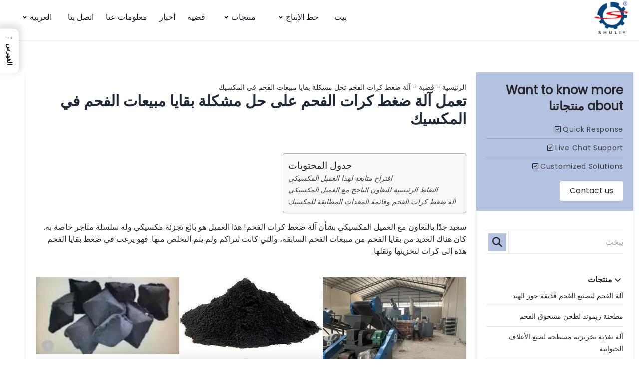

--- FILE ---
content_type: text/html; charset=UTF-8
request_url: https://charcoal-machinery.com/ar/charcoal-ball-pressing-machine-mexico/
body_size: 27480
content:
<!DOCTYPE html>  <html dir="rtl" lang="ar" prefix="og: https://ogp.me/ns#">    <head>      <meta charset="UTF-8">      <meta http-equiv="X-UA-Compatible" content="IE=edge">      <meta name="viewport" content="width=device-width, initial-scale=1.0">         <!-- تحسين مُحركات البحث بواسطة رانك ماث برو (Rank Math PRO)-  https://s.rankmath.com/home --> <title>آلة ضغط كرات الفحم تحل مشكلة بقايا مبيعات الفحم في المكسيك - آلات الفحم</title> <meta name="description" content="سعيد جدًا بالتعاون مع العميل المكسيكي بشأن آلة ضغط كرات الفحم! هذا العميل هو بائع تجزئة مكسيكي وله سلسلة متاجر خاصة به. هناك"/> <meta name="robots" content="follow, index, max-snippet:-1, max-video-preview:-1, max-image-preview:large"/> <link rel="canonical" href="https://charcoal-machinery.com/ar/charcoal-ball-pressing-machine-mexico/" /> <meta property="og:locale" content="ar_AR" /> <meta property="og:type" content="article" /> <meta property="og:title" content="آلة ضغط كرات الفحم تحل مشكلة بقايا مبيعات الفحم في المكسيك - آلات الفحم" /> <meta property="og:description" content="سعيد جدًا بالتعاون مع العميل المكسيكي بشأن آلة ضغط كرات الفحم! هذا العميل هو بائع تجزئة مكسيكي وله سلسلة متاجر خاصة به. هناك" /> <meta property="og:url" content="https://charcoal-machinery.com/ar/charcoal-ball-pressing-machine-mexico/" /> <meta property="og:site_name" content="ماكينات الفحم" /> <meta property="article:tag" content="فحم الشواء" /> <meta property="article:section" content="قضية" /> <meta property="og:updated_time" content="2023-09-13T11:25:20+08:00" /> <meta property="og:image" content="https://charcoal-machinery.com/wp-content/uploads/2023/09/charcoal-ball-pressing-machine.webp" /> <meta property="og:image:secure_url" content="https://charcoal-machinery.com/wp-content/uploads/2023/09/charcoal-ball-pressing-machine.webp" /> <meta property="og:image:width" content="720" /> <meta property="og:image:height" content="540" /> <meta property="og:image:alt" content="آلة ضغط كرات الفحم" /> <meta property="og:image:type" content="image/webp" /> <meta property="article:published_time" content="2023-09-13T11:21:28+08:00" /> <meta property="article:modified_time" content="2023-09-13T11:25:20+08:00" /> <meta name="twitter:card" content="summary_large_image" /> <meta name="twitter:title" content="آلة ضغط كرات الفحم تحل مشكلة بقايا مبيعات الفحم في المكسيك - آلات الفحم" /> <meta name="twitter:description" content="سعيد جدًا بالتعاون مع العميل المكسيكي بشأن آلة ضغط كرات الفحم! هذا العميل هو بائع تجزئة مكسيكي وله سلسلة متاجر خاصة به. هناك" /> <meta name="twitter:image" content="https://charcoal-machinery.com/wp-content/uploads/2023/09/charcoal-ball-pressing-machine.webp" /> <meta name="twitter:label1" content="كُتب بواسطة" /> <meta name="twitter:data1" content="admin@charcoal_machinery" /> <meta name="twitter:label2" content="مدة القراءة" /> <meta name="twitter:data2" content="دقيقتين (2)" /> <script type="application/ld+json" class="rank-math-schema-pro">{
    "@context": "https:\/\/schema.org",
    "@graph": [
        {
            "@type": [
                "Person",
                "Organization"
            ],
            "@id": "https:\/\/charcoal-machinery.com\/ar\/#person",
            "name": "\u0645\u0627\u0643\u064a\u0646\u0627\u062a \u0627\u0644\u0641\u062d\u0645"
        },
        {
            "@type": "WebSite",
            "@id": "https:\/\/charcoal-machinery.com\/ar\/#website",
            "url": "https:\/\/charcoal-machinery.com\/ar",
            "name": "\u0645\u0627\u0643\u064a\u0646\u0627\u062a \u0627\u0644\u0641\u062d\u0645",
            "publisher": {
                "@id": "https:\/\/charcoal-machinery.com\/ar\/#person"
            },
            "inLanguage": "ar"
        },
        {
            "@type": "ImageObject",
            "@id": "https:\/\/charcoal-machinery.com\/wp-content\/uploads\/2023\/09\/charcoal-ball-pressing-machine.webp",
            "url": "https:\/\/charcoal-machinery.com\/wp-content\/uploads\/2023\/09\/charcoal-ball-pressing-machine.webp",
            "width": "720",
            "height": "540",
            "caption": "charcoal ball pressing machine",
            "inLanguage": "ar"
        },
        {
            "@type": "BreadcrumbList",
            "@id": "https:\/\/charcoal-machinery.com\/ar\/charcoal-ball-pressing-machine-mexico\/#breadcrumb",
            "itemListElement": [
                {
                    "@type": "ListItem",
                    "position": "1",
                    "item": {
                        "@id": "https:\/\/charcoal-machinery.com",
                        "name": "\u0628\u064a\u062a"
                    }
                },
                {
                    "@type": "ListItem",
                    "position": "2",
                    "item": {
                        "@id": "https:\/\/charcoal-machinery.com\/ar\/case\/",
                        "name": "\u0642\u0636\u064a\u0629"
                    }
                },
                {
                    "@type": "ListItem",
                    "position": "3",
                    "item": {
                        "@id": "https:\/\/charcoal-machinery.com\/ar\/charcoal-ball-pressing-machine-mexico\/",
                        "name": "\u062a\u0639\u0645\u0644 \u0622\u0644\u0629 \u0636\u063a\u0637 \u0643\u0631\u0627\u062a \u0627\u0644\u0641\u062d\u0645 \u0639\u0644\u0649 \u062d\u0644 \u0645\u0634\u0643\u0644\u0629 \u0628\u0642\u0627\u064a\u0627 \u0645\u0628\u064a\u0639\u0627\u062a \u0627\u0644\u0641\u062d\u0645 \u0641\u064a \u0627\u0644\u0645\u0643\u0633\u064a\u0643"
                    }
                }
            ]
        },
        {
            "@type": "WebPage",
            "@id": "https:\/\/charcoal-machinery.com\/ar\/charcoal-ball-pressing-machine-mexico\/#webpage",
            "url": "https:\/\/charcoal-machinery.com\/ar\/charcoal-ball-pressing-machine-mexico\/",
            "name": "\u0622\u0644\u0629 \u0636\u063a\u0637 \u0643\u0631\u0627\u062a \u0627\u0644\u0641\u062d\u0645 \u062a\u062d\u0644 \u0645\u0634\u0643\u0644\u0629 \u0628\u0642\u0627\u064a\u0627 \u0645\u0628\u064a\u0639\u0627\u062a \u0627\u0644\u0641\u062d\u0645 \u0641\u064a \u0627\u0644\u0645\u0643\u0633\u064a\u0643 - \u0622\u0644\u0627\u062a \u0627\u0644\u0641\u062d\u0645",
            "datePublished": "2023-09-13T11:21:28+08:00",
            "dateModified": "2023-09-13T11:25:20+08:00",
            "isPartOf": {
                "@id": "https:\/\/charcoal-machinery.com\/ar\/#website"
            },
            "primaryImageOfPage": {
                "@id": "https:\/\/charcoal-machinery.com\/wp-content\/uploads\/2023\/09\/charcoal-ball-pressing-machine.webp"
            },
            "inLanguage": "ar",
            "breadcrumb": {
                "@id": "https:\/\/charcoal-machinery.com\/ar\/charcoal-ball-pressing-machine-mexico\/#breadcrumb"
            }
        },
        {
            "@type": "Person",
            "@id": "https:\/\/charcoal-machinery.com\/ar\/author\/admincharcoal_machinery\/",
            "name": "admin@charcoal_machinery",
            "url": "https:\/\/charcoal-machinery.com\/ar\/author\/admincharcoal_machinery\/",
            "image": {
                "@type": "ImageObject",
                "@id": "https:\/\/secure.gravatar.com\/avatar\/0c4e55d6eaf3adad87720576e1af84914ada5a119c88ceaf97c270564fdf40c5?s=96&amp;d=mm&amp;r=g",
                "url": "https:\/\/secure.gravatar.com\/avatar\/0c4e55d6eaf3adad87720576e1af84914ada5a119c88ceaf97c270564fdf40c5?s=96&amp;d=mm&amp;r=g",
                "caption": "admin@charcoal_machinery",
                "inLanguage": "ar"
            },
            "sameAs": [
                "http:\/\/charcoal-machinery.com"
            ]
        },
        {
            "@type": "BlogPosting",
            "headline": "Charcoal Ball Pressing Machine Solves The Problem Of Coal Sales Residue In Mexico - Charcoal Machinery",
            "keywords": "Charcoal ball pressing machine",
            "datePublished": "2023-09-13T11:21:28+08:00",
            "dateModified": "2023-09-13T11:25:20+08:00",
            "articleSection": "Case",
            "author": {
                "@id": "https:\/\/charcoal-machinery.com\/ar\/author\/admincharcoal_machinery\/",
                "name": "admin@charcoal_machinery"
            },
            "publisher": {
                "@id": "https:\/\/charcoal-machinery.com\/ar\/#person"
            },
            "description": "\u0633\u0639\u064a\u062f \u062c\u062f\u064b\u0627 \u0628\u0627\u0644\u062a\u0639\u0627\u0648\u0646 \u0645\u0639 \u0627\u0644\u0639\u0645\u064a\u0644 \u0627\u0644\u0645\u0643\u0633\u064a\u0643\u064a \u0628\u0634\u0623\u0646 \u0622\u0644\u0629 \u0636\u063a\u0637 \u0643\u0631\u0627\u062a \u0627\u0644\u0641\u062d\u0645! \u0647\u0630\u0627 \u0627\u0644\u0639\u0645\u064a\u0644 \u0647\u0648 \u0628\u0627\u0626\u0639 \u062a\u062c\u0632\u0626\u0629 \u0645\u0643\u0633\u064a\u0643\u064a \u0648\u0644\u0647 \u0633\u0644\u0633\u0644\u0629 \u0645\u062a\u0627\u062c\u0631 \u062e\u0627\u0635\u0629 \u0628\u0647. \u0647\u0646\u0627\u0643",
            "name": "\u0622\u0644\u0629 \u0636\u063a\u0637 \u0643\u0631\u0627\u062a \u0627\u0644\u0641\u062d\u0645 \u062a\u062d\u0644 \u0645\u0634\u0643\u0644\u0629 \u0628\u0642\u0627\u064a\u0627 \u0645\u0628\u064a\u0639\u0627\u062a \u0627\u0644\u0641\u062d\u0645 \u0641\u064a \u0627\u0644\u0645\u0643\u0633\u064a\u0643 - \u0622\u0644\u0627\u062a \u0627\u0644\u0641\u062d\u0645",
            "@id": "https:\/\/charcoal-machinery.com\/ar\/charcoal-ball-pressing-machine-mexico\/#richSnippet",
            "isPartOf": {
                "@id": "https:\/\/charcoal-machinery.com\/ar\/charcoal-ball-pressing-machine-mexico\/#webpage"
            },
            "image": {
                "@id": "https:\/\/charcoal-machinery.com\/wp-content\/uploads\/2023\/09\/charcoal-ball-pressing-machine.webp"
            },
            "inLanguage": "ar",
            "mainEntityOfPage": {
                "@id": "https:\/\/charcoal-machinery.com\/ar\/charcoal-ball-pressing-machine-mexico\/#webpage"
            }
        }
    ]
}</script> <!-- /إضافة تحسين محركات البحث لووردبريس Rank Math -->  <link rel='dns-prefetch' href='//stats.charcoal-machinery.com' /> <link rel="alternate" type="application/rss+xml" title="Charcoal Machinery &laquo; Charcoal ball pressing machine solves the problem of coal sales residue in Mexico خلاصة التعليقات" href="https://charcoal-machinery.com/ar/charcoal-ball-pressing-machine-mexico/feed/" /> <link rel="alternate" title="oEmbed (JSON)" type="application/json+oembed" href="https://charcoal-machinery.com/ar/wp-json/oembed/1.0/embed?url=https%3A%2F%2Fcharcoal-machinery.com%2Far%2Fcharcoal-ball-pressing-machine-mexico%2F" /> <link rel="alternate" title="oEmbed (XML)" type="text/xml+oembed" href="https://charcoal-machinery.com/ar/wp-json/oembed/1.0/embed?url=https%3A%2F%2Fcharcoal-machinery.com%2Far%2Fcharcoal-ball-pressing-machine-mexico%2F&#038;format=xml" /> <style id='wp-img-auto-sizes-contain-inline-css'> img:is([sizes=auto i],[sizes^="auto," i]){contain-intrinsic-size:3000px 1500px} /*# sourceURL=wp-img-auto-sizes-contain-inline-css */ </style>  <style id='wp-emoji-styles-inline-css'>  	img.wp-smiley, img.emoji { 		display: inline !important; 		border: none !important; 		box-shadow: none !important; 		height: 1em !important; 		width: 1em !important; 		margin: 0 0.07em !important; 		vertical-align: -0.1em !important; 		background: none !important; 		padding: 0 !important; 	} /*# sourceURL=wp-emoji-styles-inline-css */ </style> <link rel='stylesheet' id='wp-block-library-rtl-css' href='https://charcoal-machinery.com/wp-content/plugins/gutenberg/build/styles/block-library/style-rtl.css?ver=22.3.0' media='all' /> <style id='wp-block-paragraph-inline-css'> .is-small-text{font-size:.875em}.is-regular-text{font-size:1em}.is-large-text{font-size:2.25em}.is-larger-text{font-size:3em}.has-drop-cap:not(:focus):first-letter{float:right;font-size:8.4em;font-style:normal;font-weight:100;line-height:.68;margin:.05em 0 0 .1em;text-transform:uppercase}body.rtl .has-drop-cap:not(:focus):first-letter{float:none;margin-right:.1em}p.has-drop-cap.has-background{overflow:hidden}:root :where(p.has-background){padding:1.25em 2.375em}:where(p.has-text-color:not(.has-link-color)) a{color:inherit}p.has-text-align-left[style*="writing-mode:vertical-lr"],p.has-text-align-right[style*="writing-mode:vertical-rl"]{rotate:180deg} /*# sourceURL=https://charcoal-machinery.com/wp-content/plugins/gutenberg/build/styles/block-library/paragraph/style.css */ </style> <style id='wp-block-table-inline-css'> .wp-block-table{overflow-x:auto}.wp-block-table table{border-collapse:collapse;width:100%}.wp-block-table thead{border-bottom:3px solid}.wp-block-table tfoot{border-top:3px solid}.wp-block-table td,.wp-block-table th{border:1px solid;padding:.5em}.wp-block-table .has-fixed-layout{table-layout:fixed;width:100%}.wp-block-table .has-fixed-layout td,.wp-block-table .has-fixed-layout th{word-break:break-word}.wp-block-table.aligncenter,.wp-block-table.alignleft,.wp-block-table.alignright{display:table;width:auto}.wp-block-table.aligncenter td,.wp-block-table.aligncenter th,.wp-block-table.alignleft td,.wp-block-table.alignleft th,.wp-block-table.alignright td,.wp-block-table.alignright th{word-break:break-word}.wp-block-table .has-subtle-light-gray-background-color{background-color:#f3f4f5}.wp-block-table .has-subtle-pale-green-background-color{background-color:#e9fbe5}.wp-block-table .has-subtle-pale-blue-background-color{background-color:#e7f5fe}.wp-block-table .has-subtle-pale-pink-background-color{background-color:#fcf0ef}.wp-block-table.is-style-stripes{background-color:initial;border-collapse:inherit;border-spacing:0}.wp-block-table.is-style-stripes tbody tr:nth-child(odd){background-color:#f0f0f0}.wp-block-table.is-style-stripes.has-subtle-light-gray-background-color tbody tr:nth-child(odd){background-color:#f3f4f5}.wp-block-table.is-style-stripes.has-subtle-pale-green-background-color tbody tr:nth-child(odd){background-color:#e9fbe5}.wp-block-table.is-style-stripes.has-subtle-pale-blue-background-color tbody tr:nth-child(odd){background-color:#e7f5fe}.wp-block-table.is-style-stripes.has-subtle-pale-pink-background-color tbody tr:nth-child(odd){background-color:#fcf0ef}.wp-block-table.is-style-stripes td,.wp-block-table.is-style-stripes th{border-color:#0000}.wp-block-table.is-style-stripes{border-bottom:1px solid #f0f0f0}.wp-block-table .has-border-color td,.wp-block-table .has-border-color th,.wp-block-table .has-border-color tr,.wp-block-table .has-border-color>*{border-color:inherit}.wp-block-table table[style*=border-top-color] tr:first-child,.wp-block-table table[style*=border-top-color] tr:first-child td,.wp-block-table table[style*=border-top-color] tr:first-child th,.wp-block-table table[style*=border-top-color]>*,.wp-block-table table[style*=border-top-color]>* td,.wp-block-table table[style*=border-top-color]>* th{border-top-color:inherit}.wp-block-table table[style*=border-top-color] tr:not(:first-child){border-top-color:initial}.wp-block-table table[style*=border-right-color] td:last-child,.wp-block-table table[style*=border-right-color] th,.wp-block-table table[style*=border-right-color] tr,.wp-block-table table[style*=border-right-color]>*{border-left-color:inherit}.wp-block-table table[style*=border-bottom-color] tr:last-child,.wp-block-table table[style*=border-bottom-color] tr:last-child td,.wp-block-table table[style*=border-bottom-color] tr:last-child th,.wp-block-table table[style*=border-bottom-color]>*,.wp-block-table table[style*=border-bottom-color]>* td,.wp-block-table table[style*=border-bottom-color]>* th{border-bottom-color:inherit}.wp-block-table table[style*=border-bottom-color] tr:not(:last-child){border-bottom-color:initial}.wp-block-table table[style*=border-left-color] td:first-child,.wp-block-table table[style*=border-left-color] th,.wp-block-table table[style*=border-left-color] tr,.wp-block-table table[style*=border-left-color]>*{border-right-color:inherit}.wp-block-table table[style*=border-style] td,.wp-block-table table[style*=border-style] th,.wp-block-table table[style*=border-style] tr,.wp-block-table table[style*=border-style]>*{border-style:inherit}.wp-block-table table[style*=border-width] td,.wp-block-table table[style*=border-width] th,.wp-block-table table[style*=border-width] tr,.wp-block-table table[style*=border-width]>*{border-style:inherit;border-width:inherit} /*# sourceURL=https://charcoal-machinery.com/wp-content/plugins/gutenberg/build/styles/block-library/table/style.css */ </style> <style id='wp-block-table-theme-inline-css'> .wp-block-table{margin:0 0 1em}.wp-block-table td,.wp-block-table th{word-break:normal}.wp-block-table :where(figcaption){color:#555;font-size:13px;text-align:center}.is-dark-theme .wp-block-table :where(figcaption){color:#ffffffa6} /*# sourceURL=https://charcoal-machinery.com/wp-content/plugins/gutenberg/build/styles/block-library/table/theme-rtl.css */ </style> <style id='wp-block-gallery-inline-css'> .blocks-gallery-grid:not(.has-nested-images),.wp-block-gallery:not(.has-nested-images){display:flex;flex-wrap:wrap;list-style-type:none;margin:0;padding:0}.blocks-gallery-grid:not(.has-nested-images) .blocks-gallery-image,.blocks-gallery-grid:not(.has-nested-images) .blocks-gallery-item,.wp-block-gallery:not(.has-nested-images) .blocks-gallery-image,.wp-block-gallery:not(.has-nested-images) .blocks-gallery-item{display:flex;flex-direction:column;flex-grow:1;justify-content:center;margin:0 0 1em 1em;position:relative;width:calc(50% - 1em)}.blocks-gallery-grid:not(.has-nested-images) .blocks-gallery-image:nth-of-type(2n),.blocks-gallery-grid:not(.has-nested-images) .blocks-gallery-item:nth-of-type(2n),.wp-block-gallery:not(.has-nested-images) .blocks-gallery-image:nth-of-type(2n),.wp-block-gallery:not(.has-nested-images) .blocks-gallery-item:nth-of-type(2n){margin-left:0}.blocks-gallery-grid:not(.has-nested-images) .blocks-gallery-image figure,.blocks-gallery-grid:not(.has-nested-images) .blocks-gallery-item figure,.wp-block-gallery:not(.has-nested-images) .blocks-gallery-image figure,.wp-block-gallery:not(.has-nested-images) .blocks-gallery-item figure{align-items:flex-end;display:flex;height:100%;justify-content:flex-start;margin:0}.blocks-gallery-grid:not(.has-nested-images) .blocks-gallery-image img,.blocks-gallery-grid:not(.has-nested-images) .blocks-gallery-item img,.wp-block-gallery:not(.has-nested-images) .blocks-gallery-image img,.wp-block-gallery:not(.has-nested-images) .blocks-gallery-item img{display:block;height:auto;max-width:100%;width:auto}.blocks-gallery-grid:not(.has-nested-images) .blocks-gallery-image figcaption,.blocks-gallery-grid:not(.has-nested-images) .blocks-gallery-item figcaption,.wp-block-gallery:not(.has-nested-images) .blocks-gallery-image figcaption,.wp-block-gallery:not(.has-nested-images) .blocks-gallery-item figcaption{background:linear-gradient(0deg,#000000b3,#0000004d 70%,#0000);bottom:0;box-sizing:border-box;color:#fff;font-size:.8em;margin:0;max-height:100%;overflow:auto;padding:3em .77em .7em;position:absolute;text-align:center;width:100%;z-index:2}.blocks-gallery-grid:not(.has-nested-images) .blocks-gallery-image figcaption img,.blocks-gallery-grid:not(.has-nested-images) .blocks-gallery-item figcaption img,.wp-block-gallery:not(.has-nested-images) .blocks-gallery-image figcaption img,.wp-block-gallery:not(.has-nested-images) .blocks-gallery-item figcaption img{display:inline}.blocks-gallery-grid:not(.has-nested-images) figcaption,.wp-block-gallery:not(.has-nested-images) figcaption{flex-grow:1}.blocks-gallery-grid:not(.has-nested-images).is-cropped .blocks-gallery-image a,.blocks-gallery-grid:not(.has-nested-images).is-cropped .blocks-gallery-image img,.blocks-gallery-grid:not(.has-nested-images).is-cropped .blocks-gallery-item a,.blocks-gallery-grid:not(.has-nested-images).is-cropped .blocks-gallery-item img,.wp-block-gallery:not(.has-nested-images).is-cropped .blocks-gallery-image a,.wp-block-gallery:not(.has-nested-images).is-cropped .blocks-gallery-image img,.wp-block-gallery:not(.has-nested-images).is-cropped .blocks-gallery-item a,.wp-block-gallery:not(.has-nested-images).is-cropped .blocks-gallery-item img{flex:1;height:100%;object-fit:cover;width:100%}.blocks-gallery-grid:not(.has-nested-images).columns-1 .blocks-gallery-image,.blocks-gallery-grid:not(.has-nested-images).columns-1 .blocks-gallery-item,.wp-block-gallery:not(.has-nested-images).columns-1 .blocks-gallery-image,.wp-block-gallery:not(.has-nested-images).columns-1 .blocks-gallery-item{margin-left:0;width:100%}@media (min-width:600px){.blocks-gallery-grid:not(.has-nested-images).columns-3 .blocks-gallery-image,.blocks-gallery-grid:not(.has-nested-images).columns-3 .blocks-gallery-item,.wp-block-gallery:not(.has-nested-images).columns-3 .blocks-gallery-image,.wp-block-gallery:not(.has-nested-images).columns-3 .blocks-gallery-item{margin-left:1em;width:calc(33.33333% - .66667em)}.blocks-gallery-grid:not(.has-nested-images).columns-4 .blocks-gallery-image,.blocks-gallery-grid:not(.has-nested-images).columns-4 .blocks-gallery-item,.wp-block-gallery:not(.has-nested-images).columns-4 .blocks-gallery-image,.wp-block-gallery:not(.has-nested-images).columns-4 .blocks-gallery-item{margin-left:1em;width:calc(25% - .75em)}.blocks-gallery-grid:not(.has-nested-images).columns-5 .blocks-gallery-image,.blocks-gallery-grid:not(.has-nested-images).columns-5 .blocks-gallery-item,.wp-block-gallery:not(.has-nested-images).columns-5 .blocks-gallery-image,.wp-block-gallery:not(.has-nested-images).columns-5 .blocks-gallery-item{margin-left:1em;width:calc(20% - .8em)}.blocks-gallery-grid:not(.has-nested-images).columns-6 .blocks-gallery-image,.blocks-gallery-grid:not(.has-nested-images).columns-6 .blocks-gallery-item,.wp-block-gallery:not(.has-nested-images).columns-6 .blocks-gallery-image,.wp-block-gallery:not(.has-nested-images).columns-6 .blocks-gallery-item{margin-left:1em;width:calc(16.66667% - .83333em)}.blocks-gallery-grid:not(.has-nested-images).columns-7 .blocks-gallery-image,.blocks-gallery-grid:not(.has-nested-images).columns-7 .blocks-gallery-item,.wp-block-gallery:not(.has-nested-images).columns-7 .blocks-gallery-image,.wp-block-gallery:not(.has-nested-images).columns-7 .blocks-gallery-item{margin-left:1em;width:calc(14.28571% - .85714em)}.blocks-gallery-grid:not(.has-nested-images).columns-8 .blocks-gallery-image,.blocks-gallery-grid:not(.has-nested-images).columns-8 .blocks-gallery-item,.wp-block-gallery:not(.has-nested-images).columns-8 .blocks-gallery-image,.wp-block-gallery:not(.has-nested-images).columns-8 .blocks-gallery-item{margin-left:1em;width:calc(12.5% - .875em)}.blocks-gallery-grid:not(.has-nested-images).columns-1 .blocks-gallery-image:nth-of-type(1n),.blocks-gallery-grid:not(.has-nested-images).columns-1 .blocks-gallery-item:nth-of-type(1n),.blocks-gallery-grid:not(.has-nested-images).columns-2 .blocks-gallery-image:nth-of-type(2n),.blocks-gallery-grid:not(.has-nested-images).columns-2 .blocks-gallery-item:nth-of-type(2n),.blocks-gallery-grid:not(.has-nested-images).columns-3 .blocks-gallery-image:nth-of-type(3n),.blocks-gallery-grid:not(.has-nested-images).columns-3 .blocks-gallery-item:nth-of-type(3n),.blocks-gallery-grid:not(.has-nested-images).columns-4 .blocks-gallery-image:nth-of-type(4n),.blocks-gallery-grid:not(.has-nested-images).columns-4 .blocks-gallery-item:nth-of-type(4n),.blocks-gallery-grid:not(.has-nested-images).columns-5 .blocks-gallery-image:nth-of-type(5n),.blocks-gallery-grid:not(.has-nested-images).columns-5 .blocks-gallery-item:nth-of-type(5n),.blocks-gallery-grid:not(.has-nested-images).columns-6 .blocks-gallery-image:nth-of-type(6n),.blocks-gallery-grid:not(.has-nested-images).columns-6 .blocks-gallery-item:nth-of-type(6n),.blocks-gallery-grid:not(.has-nested-images).columns-7 .blocks-gallery-image:nth-of-type(7n),.blocks-gallery-grid:not(.has-nested-images).columns-7 .blocks-gallery-item:nth-of-type(7n),.blocks-gallery-grid:not(.has-nested-images).columns-8 .blocks-gallery-image:nth-of-type(8n),.blocks-gallery-grid:not(.has-nested-images).columns-8 .blocks-gallery-item:nth-of-type(8n),.wp-block-gallery:not(.has-nested-images).columns-1 .blocks-gallery-image:nth-of-type(1n),.wp-block-gallery:not(.has-nested-images).columns-1 .blocks-gallery-item:nth-of-type(1n),.wp-block-gallery:not(.has-nested-images).columns-2 .blocks-gallery-image:nth-of-type(2n),.wp-block-gallery:not(.has-nested-images).columns-2 .blocks-gallery-item:nth-of-type(2n),.wp-block-gallery:not(.has-nested-images).columns-3 .blocks-gallery-image:nth-of-type(3n),.wp-block-gallery:not(.has-nested-images).columns-3 .blocks-gallery-item:nth-of-type(3n),.wp-block-gallery:not(.has-nested-images).columns-4 .blocks-gallery-image:nth-of-type(4n),.wp-block-gallery:not(.has-nested-images).columns-4 .blocks-gallery-item:nth-of-type(4n),.wp-block-gallery:not(.has-nested-images).columns-5 .blocks-gallery-image:nth-of-type(5n),.wp-block-gallery:not(.has-nested-images).columns-5 .blocks-gallery-item:nth-of-type(5n),.wp-block-gallery:not(.has-nested-images).columns-6 .blocks-gallery-image:nth-of-type(6n),.wp-block-gallery:not(.has-nested-images).columns-6 .blocks-gallery-item:nth-of-type(6n),.wp-block-gallery:not(.has-nested-images).columns-7 .blocks-gallery-image:nth-of-type(7n),.wp-block-gallery:not(.has-nested-images).columns-7 .blocks-gallery-item:nth-of-type(7n),.wp-block-gallery:not(.has-nested-images).columns-8 .blocks-gallery-image:nth-of-type(8n),.wp-block-gallery:not(.has-nested-images).columns-8 .blocks-gallery-item:nth-of-type(8n){margin-left:0}}.blocks-gallery-grid:not(.has-nested-images) .blocks-gallery-image:last-child,.blocks-gallery-grid:not(.has-nested-images) .blocks-gallery-item:last-child,.wp-block-gallery:not(.has-nested-images) .blocks-gallery-image:last-child,.wp-block-gallery:not(.has-nested-images) .blocks-gallery-item:last-child{margin-left:0}.blocks-gallery-grid:not(.has-nested-images).alignleft,.blocks-gallery-grid:not(.has-nested-images).alignright,.wp-block-gallery:not(.has-nested-images).alignleft,.wp-block-gallery:not(.has-nested-images).alignright{max-width:420px;width:100%}.blocks-gallery-grid:not(.has-nested-images).aligncenter .blocks-gallery-item figure,.wp-block-gallery:not(.has-nested-images).aligncenter .blocks-gallery-item figure{justify-content:center}.wp-block-gallery:not(.is-cropped) .blocks-gallery-item{align-self:flex-start}figure.wp-block-gallery.has-nested-images{align-items:normal}.wp-block-gallery.has-nested-images figure.wp-block-image:not(#individual-image){margin:0;width:calc(50% - var(--wp--style--unstable-gallery-gap, 16px)/2)}.wp-block-gallery.has-nested-images figure.wp-block-image{box-sizing:border-box;display:flex;flex-direction:column;flex-grow:1;justify-content:center;max-width:100%;position:relative}.wp-block-gallery.has-nested-images figure.wp-block-image>a,.wp-block-gallery.has-nested-images figure.wp-block-image>div{flex-direction:column;flex-grow:1;margin:0}.wp-block-gallery.has-nested-images figure.wp-block-image img{display:block;height:auto;max-width:100%!important;width:auto}.wp-block-gallery.has-nested-images figure.wp-block-image figcaption,.wp-block-gallery.has-nested-images figure.wp-block-image:has(figcaption):before{bottom:0;left:0;max-height:100%;position:absolute;right:0}.wp-block-gallery.has-nested-images figure.wp-block-image:has(figcaption):before{backdrop-filter:blur(3px);content:"";height:100%;-webkit-mask-image:linear-gradient(0deg,#000 20%,#0000);mask-image:linear-gradient(0deg,#000 20%,#0000);max-height:40%;pointer-events:none}.wp-block-gallery.has-nested-images figure.wp-block-image figcaption{box-sizing:border-box;color:#fff;font-size:13px;margin:0;overflow:auto;padding:1em;text-align:center;text-shadow:0 0 1.5px #000}.wp-block-gallery.has-nested-images figure.wp-block-image figcaption::-webkit-scrollbar{height:12px;width:12px}.wp-block-gallery.has-nested-images figure.wp-block-image figcaption::-webkit-scrollbar-track{background-color:initial}.wp-block-gallery.has-nested-images figure.wp-block-image figcaption::-webkit-scrollbar-thumb{background-clip:padding-box;background-color:initial;border:3px solid #0000;border-radius:8px}.wp-block-gallery.has-nested-images figure.wp-block-image figcaption:focus-within::-webkit-scrollbar-thumb,.wp-block-gallery.has-nested-images figure.wp-block-image figcaption:focus::-webkit-scrollbar-thumb,.wp-block-gallery.has-nested-images figure.wp-block-image figcaption:hover::-webkit-scrollbar-thumb{background-color:#fffc}.wp-block-gallery.has-nested-images figure.wp-block-image figcaption{scrollbar-color:#0000 #0000;scrollbar-gutter:stable both-edges;scrollbar-width:thin}.wp-block-gallery.has-nested-images figure.wp-block-image figcaption:focus,.wp-block-gallery.has-nested-images figure.wp-block-image figcaption:focus-within,.wp-block-gallery.has-nested-images figure.wp-block-image figcaption:hover{scrollbar-color:#fffc #0000}.wp-block-gallery.has-nested-images figure.wp-block-image figcaption{will-change:transform}@media (hover:none){.wp-block-gallery.has-nested-images figure.wp-block-image figcaption{scrollbar-color:#fffc #0000}}.wp-block-gallery.has-nested-images figure.wp-block-image figcaption{background:linear-gradient(0deg,#0006,#0000)}.wp-block-gallery.has-nested-images figure.wp-block-image figcaption img{display:inline}.wp-block-gallery.has-nested-images figure.wp-block-image figcaption a{color:inherit}.wp-block-gallery.has-nested-images figure.wp-block-image.has-custom-border img{box-sizing:border-box}.wp-block-gallery.has-nested-images figure.wp-block-image.has-custom-border>a,.wp-block-gallery.has-nested-images figure.wp-block-image.has-custom-border>div,.wp-block-gallery.has-nested-images figure.wp-block-image.is-style-rounded>a,.wp-block-gallery.has-nested-images figure.wp-block-image.is-style-rounded>div{flex:1 1 auto}.wp-block-gallery.has-nested-images figure.wp-block-image.has-custom-border figcaption,.wp-block-gallery.has-nested-images figure.wp-block-image.is-style-rounded figcaption{background:none;color:inherit;flex:initial;margin:0;padding:10px 10px 9px;position:relative;text-shadow:none}.wp-block-gallery.has-nested-images figure.wp-block-image.has-custom-border:before,.wp-block-gallery.has-nested-images figure.wp-block-image.is-style-rounded:before{content:none}.wp-block-gallery.has-nested-images figcaption{flex-basis:100%;flex-grow:1;text-align:center}.wp-block-gallery.has-nested-images:not(.is-cropped) figure.wp-block-image:not(#individual-image){margin-bottom:auto;margin-top:0}.wp-block-gallery.has-nested-images.is-cropped figure.wp-block-image:not(#individual-image){align-self:inherit}.wp-block-gallery.has-nested-images.is-cropped figure.wp-block-image:not(#individual-image)>a,.wp-block-gallery.has-nested-images.is-cropped figure.wp-block-image:not(#individual-image)>div:not(.components-drop-zone){display:flex}.wp-block-gallery.has-nested-images.is-cropped figure.wp-block-image:not(#individual-image) a,.wp-block-gallery.has-nested-images.is-cropped figure.wp-block-image:not(#individual-image) img{flex:1 0 0%;height:100%;object-fit:cover;width:100%}.wp-block-gallery.has-nested-images.columns-1 figure.wp-block-image:not(#individual-image){width:100%}@media (min-width:600px){.wp-block-gallery.has-nested-images.columns-3 figure.wp-block-image:not(#individual-image){width:calc(33.33333% - var(--wp--style--unstable-gallery-gap, 16px)*.66667)}.wp-block-gallery.has-nested-images.columns-4 figure.wp-block-image:not(#individual-image){width:calc(25% - var(--wp--style--unstable-gallery-gap, 16px)*.75)}.wp-block-gallery.has-nested-images.columns-5 figure.wp-block-image:not(#individual-image){width:calc(20% - var(--wp--style--unstable-gallery-gap, 16px)*.8)}.wp-block-gallery.has-nested-images.columns-6 figure.wp-block-image:not(#individual-image){width:calc(16.66667% - var(--wp--style--unstable-gallery-gap, 16px)*.83333)}.wp-block-gallery.has-nested-images.columns-7 figure.wp-block-image:not(#individual-image){width:calc(14.28571% - var(--wp--style--unstable-gallery-gap, 16px)*.85714)}.wp-block-gallery.has-nested-images.columns-8 figure.wp-block-image:not(#individual-image){width:calc(12.5% - var(--wp--style--unstable-gallery-gap, 16px)*.875)}.wp-block-gallery.has-nested-images.columns-default figure.wp-block-image:not(#individual-image){width:calc(33.33% - var(--wp--style--unstable-gallery-gap, 16px)*.66667)}.wp-block-gallery.has-nested-images.columns-default figure.wp-block-image:not(#individual-image):first-child:nth-last-child(2),.wp-block-gallery.has-nested-images.columns-default figure.wp-block-image:not(#individual-image):first-child:nth-last-child(2)~figure.wp-block-image:not(#individual-image){width:calc(50% - var(--wp--style--unstable-gallery-gap, 16px)*.5)}.wp-block-gallery.has-nested-images.columns-default figure.wp-block-image:not(#individual-image):first-child:last-child{width:100%}}.wp-block-gallery.has-nested-images.alignleft,.wp-block-gallery.has-nested-images.alignright{max-width:420px;width:100%}.wp-block-gallery.has-nested-images.aligncenter{justify-content:center} /*# sourceURL=https://charcoal-machinery.com/wp-content/plugins/gutenberg/build/styles/block-library/gallery/style.css */ </style> <style id='wp-block-gallery-theme-inline-css'> .blocks-gallery-caption{color:#555;font-size:13px;text-align:center}.is-dark-theme .blocks-gallery-caption{color:#ffffffa6} /*# sourceURL=https://charcoal-machinery.com/wp-content/plugins/gutenberg/build/styles/block-library/gallery/theme-rtl.css */ </style> <style id='wp-block-heading-inline-css'> h1:where(.wp-block-heading).has-background,h2:where(.wp-block-heading).has-background,h3:where(.wp-block-heading).has-background,h4:where(.wp-block-heading).has-background,h5:where(.wp-block-heading).has-background,h6:where(.wp-block-heading).has-background{padding:1.25em 2.375em}h1.has-text-align-left[style*=writing-mode]:where([style*=vertical-lr]),h1.has-text-align-right[style*=writing-mode]:where([style*=vertical-rl]),h2.has-text-align-left[style*=writing-mode]:where([style*=vertical-lr]),h2.has-text-align-right[style*=writing-mode]:where([style*=vertical-rl]),h3.has-text-align-left[style*=writing-mode]:where([style*=vertical-lr]),h3.has-text-align-right[style*=writing-mode]:where([style*=vertical-rl]),h4.has-text-align-left[style*=writing-mode]:where([style*=vertical-lr]),h4.has-text-align-right[style*=writing-mode]:where([style*=vertical-rl]),h5.has-text-align-left[style*=writing-mode]:where([style*=vertical-lr]),h5.has-text-align-right[style*=writing-mode]:where([style*=vertical-rl]),h6.has-text-align-left[style*=writing-mode]:where([style*=vertical-lr]),h6.has-text-align-right[style*=writing-mode]:where([style*=vertical-rl]){rotate:180deg} /*# sourceURL=https://charcoal-machinery.com/wp-content/plugins/gutenberg/build/styles/block-library/heading/style.css */ </style> <style id='wp-block-image-inline-css'> .wp-block-image>a,.wp-block-image>figure>a{display:inline-block}.wp-block-image img{box-sizing:border-box;height:auto;max-width:100%;vertical-align:bottom}@media not (prefers-reduced-motion){.wp-block-image img.hide{visibility:hidden}.wp-block-image img.show{animation:show-content-image .4s}}.wp-block-image[style*=border-radius] img,.wp-block-image[style*=border-radius]>a{border-radius:inherit}.wp-block-image.has-custom-border img{box-sizing:border-box}.wp-block-image.aligncenter{text-align:center}.wp-block-image.alignfull>a,.wp-block-image.alignwide>a{width:100%}.wp-block-image.alignfull img,.wp-block-image.alignwide img{height:auto;width:100%}.wp-block-image .aligncenter,.wp-block-image .alignleft,.wp-block-image .alignright,.wp-block-image.aligncenter,.wp-block-image.alignleft,.wp-block-image.alignright{display:table}.wp-block-image .aligncenter>figcaption,.wp-block-image .alignleft>figcaption,.wp-block-image .alignright>figcaption,.wp-block-image.aligncenter>figcaption,.wp-block-image.alignleft>figcaption,.wp-block-image.alignright>figcaption{caption-side:bottom;display:table-caption}.wp-block-image .alignleft{float:left;margin:.5em 1em .5em 0}.wp-block-image .alignright{float:right;margin:.5em 0 .5em 1em}.wp-block-image .aligncenter{margin-left:auto;margin-right:auto}.wp-block-image :where(figcaption){margin-bottom:1em;margin-top:.5em}.wp-block-image.is-style-circle-mask img{border-radius:9999px}@supports ((-webkit-mask-image:none) or (mask-image:none)) or (-webkit-mask-image:none){.wp-block-image.is-style-circle-mask img{border-radius:0;-webkit-mask-image:url('data:image/svg+xml;utf8,<svg viewBox="0 0 100 100" xmlns="http://www.w3.org/2000/svg"><circle cx="50" cy="50" r="50"/></svg>');mask-image:url('data:image/svg+xml;utf8,<svg viewBox="0 0 100 100" xmlns="http://www.w3.org/2000/svg"><circle cx="50" cy="50" r="50"/></svg>');mask-mode:alpha;-webkit-mask-position:center;mask-position:center;-webkit-mask-repeat:no-repeat;mask-repeat:no-repeat;-webkit-mask-size:contain;mask-size:contain}}:root :where(.wp-block-image.is-style-rounded img,.wp-block-image .is-style-rounded img){border-radius:9999px}.wp-block-image figure{margin:0}.wp-lightbox-container{display:flex;flex-direction:column;position:relative}.wp-lightbox-container img{cursor:zoom-in}.wp-lightbox-container img:hover+button{opacity:1}.wp-lightbox-container button{align-items:center;backdrop-filter:blur(16px) saturate(180%);background-color:#5a5a5a40;border:none;border-radius:4px;cursor:zoom-in;display:flex;height:20px;justify-content:center;left:16px;opacity:0;padding:0;position:absolute;text-align:center;top:16px;width:20px;z-index:100}@media not (prefers-reduced-motion){.wp-lightbox-container button{transition:opacity .2s ease}}.wp-lightbox-container button:focus-visible{outline:3px auto #5a5a5a40;outline:3px auto -webkit-focus-ring-color;outline-offset:3px}.wp-lightbox-container button:hover{cursor:pointer;opacity:1}.wp-lightbox-container button:focus{opacity:1}.wp-lightbox-container button:focus,.wp-lightbox-container button:hover,.wp-lightbox-container button:not(:hover):not(:active):not(.has-background){background-color:#5a5a5a40;border:none}.wp-lightbox-overlay{box-sizing:border-box;cursor:zoom-out;height:100vh;overflow:hidden;position:fixed;right:0;top:0;visibility:hidden;width:100%;z-index:100000}.wp-lightbox-overlay .close-button{align-items:center;cursor:pointer;display:flex;justify-content:center;left:calc(env(safe-area-inset-left) + 16px);min-height:40px;min-width:40px;padding:0;position:absolute;top:calc(env(safe-area-inset-top) + 16px);z-index:5000000}.wp-lightbox-overlay .close-button:focus,.wp-lightbox-overlay .close-button:hover,.wp-lightbox-overlay .close-button:not(:hover):not(:active):not(.has-background){background:none;border:none}.wp-lightbox-overlay .lightbox-image-container{height:var(--wp--lightbox-container-height);overflow:hidden;position:absolute;right:50%;top:50%;transform:translate(50%,-50%);transform-origin:top right;width:var(--wp--lightbox-container-width);z-index:9999999999}.wp-lightbox-overlay .wp-block-image{align-items:center;box-sizing:border-box;display:flex;height:100%;justify-content:center;margin:0;position:relative;transform-origin:100% 0;width:100%;z-index:3000000}.wp-lightbox-overlay .wp-block-image img{height:var(--wp--lightbox-image-height);min-height:var(--wp--lightbox-image-height);min-width:var(--wp--lightbox-image-width);width:var(--wp--lightbox-image-width)}.wp-lightbox-overlay .wp-block-image figcaption{display:none}.wp-lightbox-overlay button{background:none;border:none}.wp-lightbox-overlay .scrim{background-color:#fff;height:100%;opacity:.9;position:absolute;width:100%;z-index:2000000}.wp-lightbox-overlay.active{visibility:visible}@media not (prefers-reduced-motion){.wp-lightbox-overlay.active{animation:turn-on-visibility .25s both}.wp-lightbox-overlay.active img{animation:turn-on-visibility .35s both}.wp-lightbox-overlay.show-closing-animation:not(.active){animation:turn-off-visibility .35s both}.wp-lightbox-overlay.show-closing-animation:not(.active) img{animation:turn-off-visibility .25s both}.wp-lightbox-overlay.zoom.active{animation:none;opacity:1;visibility:visible}.wp-lightbox-overlay.zoom.active .lightbox-image-container{animation:lightbox-zoom-in .4s}.wp-lightbox-overlay.zoom.active .lightbox-image-container img{animation:none}.wp-lightbox-overlay.zoom.active .scrim{animation:turn-on-visibility .4s forwards}.wp-lightbox-overlay.zoom.show-closing-animation:not(.active){animation:none}.wp-lightbox-overlay.zoom.show-closing-animation:not(.active) .lightbox-image-container{animation:lightbox-zoom-out .4s}.wp-lightbox-overlay.zoom.show-closing-animation:not(.active) .lightbox-image-container img{animation:none}.wp-lightbox-overlay.zoom.show-closing-animation:not(.active) .scrim{animation:turn-off-visibility .4s forwards}}@keyframes show-content-image{0%{visibility:hidden}99%{visibility:hidden}to{visibility:visible}}@keyframes turn-on-visibility{0%{opacity:0}to{opacity:1}}@keyframes turn-off-visibility{0%{opacity:1;visibility:visible}99%{opacity:0;visibility:visible}to{opacity:0;visibility:hidden}}@keyframes lightbox-zoom-in{0%{transform:translate(calc(((-100vw + var(--wp--lightbox-scrollbar-width))/2 + var(--wp--lightbox-initial-left-position))*-1),calc(-50vh + var(--wp--lightbox-initial-top-position))) scale(var(--wp--lightbox-scale))}to{transform:translate(50%,-50%) scale(1)}}@keyframes lightbox-zoom-out{0%{transform:translate(50%,-50%) scale(1);visibility:visible}99%{visibility:visible}to{transform:translate(calc(((-100vw + var(--wp--lightbox-scrollbar-width))/2 + var(--wp--lightbox-initial-left-position))*-1),calc(-50vh + var(--wp--lightbox-initial-top-position))) scale(var(--wp--lightbox-scale));visibility:hidden}} /*# sourceURL=https://charcoal-machinery.com/wp-content/plugins/gutenberg/build/styles/block-library/image/style.css */ </style> <style id='wp-block-image-theme-inline-css'> :root :where(.wp-block-image figcaption){color:#555;font-size:13px;text-align:center}.is-dark-theme :root :where(.wp-block-image figcaption){color:#ffffffa6}.wp-block-image{margin:0 0 1em} /*# sourceURL=https://charcoal-machinery.com/wp-content/plugins/gutenberg/build/styles/block-library/image/theme-rtl.css */ </style> <style id='global-styles-inline-css'> :root{--wp--preset--aspect-ratio--square: 1;--wp--preset--aspect-ratio--4-3: 4/3;--wp--preset--aspect-ratio--3-4: 3/4;--wp--preset--aspect-ratio--3-2: 3/2;--wp--preset--aspect-ratio--2-3: 2/3;--wp--preset--aspect-ratio--16-9: 16/9;--wp--preset--aspect-ratio--9-16: 9/16;--wp--preset--color--black: #000000;--wp--preset--color--cyan-bluish-gray: #abb8c3;--wp--preset--color--white: #ffffff;--wp--preset--color--pale-pink: #f78da7;--wp--preset--color--vivid-red: #cf2e2e;--wp--preset--color--luminous-vivid-orange: #ff6900;--wp--preset--color--luminous-vivid-amber: #fcb900;--wp--preset--color--light-green-cyan: #7bdcb5;--wp--preset--color--vivid-green-cyan: #00d084;--wp--preset--color--pale-cyan-blue: #8ed1fc;--wp--preset--color--vivid-cyan-blue: #0693e3;--wp--preset--color--vivid-purple: #9b51e0;--wp--preset--gradient--vivid-cyan-blue-to-vivid-purple: linear-gradient(135deg,rgb(6,147,227) 0%,rgb(155,81,224) 100%);--wp--preset--gradient--light-green-cyan-to-vivid-green-cyan: linear-gradient(135deg,rgb(122,220,180) 0%,rgb(0,208,130) 100%);--wp--preset--gradient--luminous-vivid-amber-to-luminous-vivid-orange: linear-gradient(135deg,rgb(252,185,0) 0%,rgb(255,105,0) 100%);--wp--preset--gradient--luminous-vivid-orange-to-vivid-red: linear-gradient(135deg,rgb(255,105,0) 0%,rgb(207,46,46) 100%);--wp--preset--gradient--very-light-gray-to-cyan-bluish-gray: linear-gradient(135deg,rgb(238,238,238) 0%,rgb(169,184,195) 100%);--wp--preset--gradient--cool-to-warm-spectrum: linear-gradient(135deg,rgb(74,234,220) 0%,rgb(151,120,209) 20%,rgb(207,42,186) 40%,rgb(238,44,130) 60%,rgb(251,105,98) 80%,rgb(254,248,76) 100%);--wp--preset--gradient--blush-light-purple: linear-gradient(135deg,rgb(255,206,236) 0%,rgb(152,150,240) 100%);--wp--preset--gradient--blush-bordeaux: linear-gradient(135deg,rgb(254,205,165) 0%,rgb(254,45,45) 50%,rgb(107,0,62) 100%);--wp--preset--gradient--luminous-dusk: linear-gradient(135deg,rgb(255,203,112) 0%,rgb(199,81,192) 50%,rgb(65,88,208) 100%);--wp--preset--gradient--pale-ocean: linear-gradient(135deg,rgb(255,245,203) 0%,rgb(182,227,212) 50%,rgb(51,167,181) 100%);--wp--preset--gradient--electric-grass: linear-gradient(135deg,rgb(202,248,128) 0%,rgb(113,206,126) 100%);--wp--preset--gradient--midnight: linear-gradient(135deg,rgb(2,3,129) 0%,rgb(40,116,252) 100%);--wp--preset--font-size--small: 13px;--wp--preset--font-size--medium: 20px;--wp--preset--font-size--large: 36px;--wp--preset--font-size--x-large: 42px;--wp--preset--spacing--20: 0.44rem;--wp--preset--spacing--30: 0.67rem;--wp--preset--spacing--40: 1rem;--wp--preset--spacing--50: 1.5rem;--wp--preset--spacing--60: 2.25rem;--wp--preset--spacing--70: 3.38rem;--wp--preset--spacing--80: 5.06rem;--wp--preset--shadow--natural: 6px 6px 9px rgba(0, 0, 0, 0.2);--wp--preset--shadow--deep: 12px 12px 50px rgba(0, 0, 0, 0.4);--wp--preset--shadow--sharp: 6px 6px 0px rgba(0, 0, 0, 0.2);--wp--preset--shadow--outlined: 6px 6px 0px -3px rgb(255, 255, 255), 6px 6px rgb(0, 0, 0);--wp--preset--shadow--crisp: 6px 6px 0px rgb(0, 0, 0);}:where(.is-layout-flex){gap: 0.5em;}:where(.is-layout-grid){gap: 0.5em;}body .is-layout-flex{display: flex;}.is-layout-flex{flex-wrap: wrap;align-items: center;}.is-layout-flex > :is(*, div){margin: 0;}body .is-layout-grid{display: grid;}.is-layout-grid > :is(*, div){margin: 0;}:where(.wp-block-columns.is-layout-flex){gap: 2em;}:where(.wp-block-columns.is-layout-grid){gap: 2em;}:where(.wp-block-post-template.is-layout-flex){gap: 1.25em;}:where(.wp-block-post-template.is-layout-grid){gap: 1.25em;}.has-black-color{color: var(--wp--preset--color--black) !important;}.has-cyan-bluish-gray-color{color: var(--wp--preset--color--cyan-bluish-gray) !important;}.has-white-color{color: var(--wp--preset--color--white) !important;}.has-pale-pink-color{color: var(--wp--preset--color--pale-pink) !important;}.has-vivid-red-color{color: var(--wp--preset--color--vivid-red) !important;}.has-luminous-vivid-orange-color{color: var(--wp--preset--color--luminous-vivid-orange) !important;}.has-luminous-vivid-amber-color{color: var(--wp--preset--color--luminous-vivid-amber) !important;}.has-light-green-cyan-color{color: var(--wp--preset--color--light-green-cyan) !important;}.has-vivid-green-cyan-color{color: var(--wp--preset--color--vivid-green-cyan) !important;}.has-pale-cyan-blue-color{color: var(--wp--preset--color--pale-cyan-blue) !important;}.has-vivid-cyan-blue-color{color: var(--wp--preset--color--vivid-cyan-blue) !important;}.has-vivid-purple-color{color: var(--wp--preset--color--vivid-purple) !important;}.has-black-background-color{background-color: var(--wp--preset--color--black) !important;}.has-cyan-bluish-gray-background-color{background-color: var(--wp--preset--color--cyan-bluish-gray) !important;}.has-white-background-color{background-color: var(--wp--preset--color--white) !important;}.has-pale-pink-background-color{background-color: var(--wp--preset--color--pale-pink) !important;}.has-vivid-red-background-color{background-color: var(--wp--preset--color--vivid-red) !important;}.has-luminous-vivid-orange-background-color{background-color: var(--wp--preset--color--luminous-vivid-orange) !important;}.has-luminous-vivid-amber-background-color{background-color: var(--wp--preset--color--luminous-vivid-amber) !important;}.has-light-green-cyan-background-color{background-color: var(--wp--preset--color--light-green-cyan) !important;}.has-vivid-green-cyan-background-color{background-color: var(--wp--preset--color--vivid-green-cyan) !important;}.has-pale-cyan-blue-background-color{background-color: var(--wp--preset--color--pale-cyan-blue) !important;}.has-vivid-cyan-blue-background-color{background-color: var(--wp--preset--color--vivid-cyan-blue) !important;}.has-vivid-purple-background-color{background-color: var(--wp--preset--color--vivid-purple) !important;}.has-black-border-color{border-color: var(--wp--preset--color--black) !important;}.has-cyan-bluish-gray-border-color{border-color: var(--wp--preset--color--cyan-bluish-gray) !important;}.has-white-border-color{border-color: var(--wp--preset--color--white) !important;}.has-pale-pink-border-color{border-color: var(--wp--preset--color--pale-pink) !important;}.has-vivid-red-border-color{border-color: var(--wp--preset--color--vivid-red) !important;}.has-luminous-vivid-orange-border-color{border-color: var(--wp--preset--color--luminous-vivid-orange) !important;}.has-luminous-vivid-amber-border-color{border-color: var(--wp--preset--color--luminous-vivid-amber) !important;}.has-light-green-cyan-border-color{border-color: var(--wp--preset--color--light-green-cyan) !important;}.has-vivid-green-cyan-border-color{border-color: var(--wp--preset--color--vivid-green-cyan) !important;}.has-pale-cyan-blue-border-color{border-color: var(--wp--preset--color--pale-cyan-blue) !important;}.has-vivid-cyan-blue-border-color{border-color: var(--wp--preset--color--vivid-cyan-blue) !important;}.has-vivid-purple-border-color{border-color: var(--wp--preset--color--vivid-purple) !important;}.has-vivid-cyan-blue-to-vivid-purple-gradient-background{background: var(--wp--preset--gradient--vivid-cyan-blue-to-vivid-purple) !important;}.has-light-green-cyan-to-vivid-green-cyan-gradient-background{background: var(--wp--preset--gradient--light-green-cyan-to-vivid-green-cyan) !important;}.has-luminous-vivid-amber-to-luminous-vivid-orange-gradient-background{background: var(--wp--preset--gradient--luminous-vivid-amber-to-luminous-vivid-orange) !important;}.has-luminous-vivid-orange-to-vivid-red-gradient-background{background: var(--wp--preset--gradient--luminous-vivid-orange-to-vivid-red) !important;}.has-very-light-gray-to-cyan-bluish-gray-gradient-background{background: var(--wp--preset--gradient--very-light-gray-to-cyan-bluish-gray) !important;}.has-cool-to-warm-spectrum-gradient-background{background: var(--wp--preset--gradient--cool-to-warm-spectrum) !important;}.has-blush-light-purple-gradient-background{background: var(--wp--preset--gradient--blush-light-purple) !important;}.has-blush-bordeaux-gradient-background{background: var(--wp--preset--gradient--blush-bordeaux) !important;}.has-luminous-dusk-gradient-background{background: var(--wp--preset--gradient--luminous-dusk) !important;}.has-pale-ocean-gradient-background{background: var(--wp--preset--gradient--pale-ocean) !important;}.has-electric-grass-gradient-background{background: var(--wp--preset--gradient--electric-grass) !important;}.has-midnight-gradient-background{background: var(--wp--preset--gradient--midnight) !important;}.has-small-font-size{font-size: var(--wp--preset--font-size--small) !important;}.has-medium-font-size{font-size: var(--wp--preset--font-size--medium) !important;}.has-large-font-size{font-size: var(--wp--preset--font-size--large) !important;}.has-x-large-font-size{font-size: var(--wp--preset--font-size--x-large) !important;} /*# sourceURL=global-styles-inline-css */ </style> <style id='core-block-supports-inline-css'> .wp-block-gallery.wp-block-gallery-1{--wp--style--unstable-gallery-gap:var( --wp--style--gallery-gap-default, var( --gallery-block--gutter-size, var( --wp--style--block-gap, 0.5em ) ) );gap:var( --wp--style--gallery-gap-default, var( --gallery-block--gutter-size, var( --wp--style--block-gap, 0.5em ) ) );}.wp-block-gallery.wp-block-gallery-2{--wp--style--unstable-gallery-gap:var( --wp--style--gallery-gap-default, var( --gallery-block--gutter-size, var( --wp--style--block-gap, 0.5em ) ) );gap:var( --wp--style--gallery-gap-default, var( --gallery-block--gutter-size, var( --wp--style--block-gap, 0.5em ) ) );}.wp-block-gallery.wp-block-gallery-3{--wp--style--unstable-gallery-gap:var( --wp--style--gallery-gap-default, var( --gallery-block--gutter-size, var( --wp--style--block-gap, 0.5em ) ) );gap:var( --wp--style--gallery-gap-default, var( --gallery-block--gutter-size, var( --wp--style--block-gap, 0.5em ) ) );}.wp-block-gallery.wp-block-gallery-4{--wp--style--unstable-gallery-gap:var( --wp--style--gallery-gap-default, var( --gallery-block--gutter-size, var( --wp--style--block-gap, 0.5em ) ) );gap:var( --wp--style--gallery-gap-default, var( --gallery-block--gutter-size, var( --wp--style--block-gap, 0.5em ) ) );}.wp-block-gallery.wp-block-gallery-5{--wp--style--unstable-gallery-gap:var( --wp--style--gallery-gap-default, var( --gallery-block--gutter-size, var( --wp--style--block-gap, 0.5em ) ) );gap:var( --wp--style--gallery-gap-default, var( --gallery-block--gutter-size, var( --wp--style--block-gap, 0.5em ) ) );}.wp-block-gallery.wp-block-gallery-6{--wp--style--unstable-gallery-gap:var( --wp--style--gallery-gap-default, var( --gallery-block--gutter-size, var( --wp--style--block-gap, 0.5em ) ) );gap:var( --wp--style--gallery-gap-default, var( --gallery-block--gutter-size, var( --wp--style--block-gap, 0.5em ) ) );}.wp-block-gallery.wp-block-gallery-7{--wp--style--unstable-gallery-gap:var( --wp--style--gallery-gap-default, var( --gallery-block--gutter-size, var( --wp--style--block-gap, 0.5em ) ) );gap:var( --wp--style--gallery-gap-default, var( --gallery-block--gutter-size, var( --wp--style--block-gap, 0.5em ) ) );}.wp-block-gallery.wp-block-gallery-8{--wp--style--unstable-gallery-gap:var( --wp--style--gallery-gap-default, var( --gallery-block--gutter-size, var( --wp--style--block-gap, 0.5em ) ) );gap:var( --wp--style--gallery-gap-default, var( --gallery-block--gutter-size, var( --wp--style--block-gap, 0.5em ) ) );} /*# sourceURL=core-block-supports-inline-css */ </style>  <style id='classic-theme-styles-inline-css'> .wp-block-button__link{background-color:#32373c;border-radius:9999px;box-shadow:none;color:#fff;font-size:1.125em;padding:calc(.667em + 2px) calc(1.333em + 2px);text-decoration:none}.wp-block-file__button{background:#32373c;color:#fff}.wp-block-accordion-heading{margin:0}.wp-block-accordion-heading__toggle{background-color:inherit!important;color:inherit!important}.wp-block-accordion-heading__toggle:not(:focus-visible){outline:none}.wp-block-accordion-heading__toggle:focus,.wp-block-accordion-heading__toggle:hover{background-color:inherit!important;border:none;box-shadow:none;color:inherit;padding:var(--wp--preset--spacing--20,1em) 0;text-decoration:none}.wp-block-accordion-heading__toggle:focus-visible{outline:auto;outline-offset:0} /*# sourceURL=https://charcoal-machinery.com/wp-content/plugins/gutenberg/build/styles/block-library/classic.css */ </style> <link rel='stylesheet' id='kk-star-ratings-css' href='https://charcoal-machinery.com/wp-content/plugins/kk-star-ratings/src/core/public/css/kk-star-ratings.min.css?ver=5.4.10.3' media='all' /> <link rel='stylesheet' id='trp-language-switcher-style-css' href='https://charcoal-machinery.com/wp-content/plugins/translatepress-multilingual/assets/css/trp-language-switcher.css?ver=3.0.7' media='all' /> <style id='ez-toc-style-inline-css'> #ez-toc-container{background:#f9f9f9;border:1px solid #aaa;border-radius:4px;-webkit-box-shadow:0 1px 1px rgba(0,0,0,.05);box-shadow:0 1px 1px rgba(0,0,0,.05);display:table;margin-bottom:1em;padding:10px 20px 10px 10px;position:relative;width:auto}div.ez-toc-widget-container{padding:0;position:relative}#ez-toc-container.ez-toc-light-blue{background:#edf6ff}#ez-toc-container.ez-toc-white{background:#fff}#ez-toc-container.ez-toc-black{background:#000}#ez-toc-container.ez-toc-transparent{background:none transparent}div.ez-toc-widget-container ul{display:block}div.ez-toc-widget-container li{border:none;padding:0}div.ez-toc-widget-container ul.ez-toc-list{padding:10px}#ez-toc-container ul ul,.ez-toc div.ez-toc-widget-container ul ul{margin-left:1.5em}#ez-toc-container li,#ez-toc-container ul{margin:0;padding:0}#ez-toc-container li,#ez-toc-container ul,#ez-toc-container ul li,div.ez-toc-widget-container,div.ez-toc-widget-container li{background:none;list-style:none none;line-height:1.6;margin:0;overflow:hidden;z-index:1}#ez-toc-container .ez-toc-title{text-align:left;line-height:1.45;margin:0;padding:0}.ez-toc-title-container{display:table;width:100%}.ez-toc-title,.ez-toc-title-toggle{display:inline;text-align:left;vertical-align:middle}#ez-toc-container.ez-toc-black p.ez-toc-title{color:#fff}#ez-toc-container div.ez-toc-title-container+ul.ez-toc-list{margin-top:1em}.ez-toc-wrap-left{margin:0 auto 1em 0!important}.ez-toc-wrap-left-text{float:left}.ez-toc-wrap-right{margin:0 0 1em auto!important}.ez-toc-wrap-right-text{float:right}#ez-toc-container a{color:#444;box-shadow:none;text-decoration:none;text-shadow:none;display:inline-flex;align-items:stretch;flex-wrap:nowrap}#ez-toc-container a:visited{color:#9f9f9f}#ez-toc-container a:hover{text-decoration:underline}#ez-toc-container.ez-toc-black a,#ez-toc-container.ez-toc-black a:visited{color:#fff}#ez-toc-container a.ez-toc-toggle{display:flex;align-items:center}.ez-toc-widget-container ul.ez-toc-list li:before{content:" ";position:absolute;left:0;right:0;height:30px;line-height:30px;z-index:-1}.ez-toc-widget-container ul.ez-toc-list li.active{background-color:#ededed}.ez-toc-widget-container li.active>a{font-weight:900}.ez-toc-btn{display:inline-block;padding:6px 12px;margin-bottom:0;font-size:14px;font-weight:400;line-height:1.428571429;text-align:center;white-space:nowrap;vertical-align:middle;cursor:pointer;background-image:none;border:1px solid transparent;border-radius:4px;-webkit-user-select:none;-moz-user-select:none;-ms-user-select:none;-o-user-select:none;user-select:none}.ez-toc-btn:focus{outline:thin dotted #333;outline:5px auto -webkit-focus-ring-color;outline-offset:-2px}.ez-toc-btn:focus,.ez-toc-btn:hover{color:#333;text-decoration:none}.ez-toc-btn.active,.ez-toc-btn:active{background-image:none;outline:0;-webkit-box-shadow:inset 0 3px 5px rgba(0,0,0,.125);box-shadow:inset 0 3px 5px rgba(0,0,0,.125)}.ez-toc-btn-default{color:#333;background-color:#fff}.ez-toc-btn-default.active,.ez-toc-btn-default:active,.ez-toc-btn-default:focus,.ez-toc-btn-default:hover{color:#333;background-color:#ebebeb;border-color:#adadad}.ez-toc-btn-default.active,.ez-toc-btn-default:active{background-image:none}.ez-toc-btn-sm,.ez-toc-btn-xs{padding:5px 10px;font-size:12px;line-height:1.5;border-radius:3px}.ez-toc-btn-xs{padding:1px 5px}.ez-toc-btn-default{text-shadow:0 -1px 0 rgba(0,0,0,.2);-webkit-box-shadow:inset 0 1px 0 hsla(0,0%,100%,.15),0 1px 1px rgba(0,0,0,.075);box-shadow:inset 0 1px 0 hsla(0,0%,100%,.15),0 1px 1px rgba(0,0,0,.075)}.ez-toc-btn-default:active{-webkit-box-shadow:inset 0 3px 5px rgba(0,0,0,.125);box-shadow:inset 0 3px 5px rgba(0,0,0,.125)}.btn.active,.ez-toc-btn:active{background-image:none}.ez-toc-btn-default{text-shadow:0 1px 0 #fff;background-image:-webkit-gradient(linear,left 0,left 100%,from(#fff),to(#e0e0e0));background-image:-webkit-linear-gradient(top,#fff,#e0e0e0);background-image:-moz-linear-gradient(top,#fff 0,#e0e0e0 100%);background-image:linear-gradient(180deg,#fff 0,#e0e0e0);background-repeat:repeat-x;border-color:#ccc;filter:progid:DXImageTransform.Microsoft.gradient(startColorstr="#ffffffff",endColorstr="#ffe0e0e0",GradientType=0);filter:progid:DXImageTransform.Microsoft.gradient(enabled=false)}.ez-toc-btn-default:focus,.ez-toc-btn-default:hover{background-color:#e0e0e0;background-position:0 -15px}.ez-toc-btn-default.active,.ez-toc-btn-default:active{background-color:#e0e0e0;border-color:#dbdbdb}.ez-toc-pull-right{float:right!important;margin-left:10px}#ez-toc-container label.cssicon,#ez-toc-widget-container label.cssicon{height:30px}.ez-toc-glyphicon{position:relative;top:1px;display:inline-block;font-family:Glyphicons Halflings;-webkit-font-smoothing:antialiased;font-style:normal;font-weight:400;line-height:1;-moz-osx-font-smoothing:grayscale}.ez-toc-glyphicon:empty{width:1em}.ez-toc-toggle i.ez-toc-glyphicon{font-size:16px;margin-left:2px}#ez-toc-container input{position:absolute;left:-999em}#ez-toc-container input[type=checkbox]:checked+nav,#ez-toc-widget-container input[type=checkbox]:checked+nav{opacity:0;max-height:0;border:none;display:none}#ez-toc-container label{position:relative;cursor:pointer;display:initial}#ez-toc-container .ez-toc-js-icon-con{display:initial}#ez-toc-container .ez-toc-js-icon-con,#ez-toc-container .ez-toc-toggle label{float:right;position:relative;font-size:16px;padding:0;border:1px solid #999191;border-radius:5px;cursor:pointer;left:10px;width:35px}div#ez-toc-container .ez-toc-title{display:initial}.ez-toc-wrap-center{margin:0 auto 1em!important}#ez-toc-container a.ez-toc-toggle{color:#444;background:inherit;border:inherit}.ez-toc-toggle #item{position:absolute;left:-999em}label.cssicon .ez-toc-glyphicon:empty{font-size:16px;margin-left:2px}label.cssiconcheckbox{display:none}.ez-toc-widget-container ul li a{padding-left:10px;display:inline-flex;align-items:stretch;flex-wrap:nowrap}.ez-toc-widget-container ul.ez-toc-list li{height:auto!important}.ez-toc-cssicon{float:right;position:relative;font-size:16px;padding:0;border:1px solid #999191;border-radius:5px;cursor:pointer;left:10px;width:35px}.ez-toc-icon-toggle-span{display:flex;align-items:center;width:35px;height:30px;justify-content:center;direction:ltr}#ez-toc-container .eztoc-toggle-hide-by-default{display:none}.eztoc_no_heading_found{background-color:#ff0;padding-left:10px}.eztoc-hide{display:none}.term-description .ez-toc-title-container p:nth-child(2){width:50px;float:right;margin:0}.ez-toc-list.ez-toc-columns-2{column-count:2;column-gap:20px;column-fill:balance}.ez-toc-list.ez-toc-columns-2>li{display:block;break-inside:avoid;margin-bottom:8px;page-break-inside:avoid}.ez-toc-list.ez-toc-columns-3{column-count:3;column-gap:20px;column-fill:balance}.ez-toc-list.ez-toc-columns-3>li{display:block;break-inside:avoid;margin-bottom:8px;page-break-inside:avoid}.ez-toc-list.ez-toc-columns-4{column-count:4;column-gap:20px;column-fill:balance}.ez-toc-list.ez-toc-columns-4>li{display:block;break-inside:avoid;margin-bottom:8px;page-break-inside:avoid}.ez-toc-list.ez-toc-columns-optimized{column-fill:balance;orphans:2;widows:2}.ez-toc-list.ez-toc-columns-optimized>li{display:block;break-inside:avoid;page-break-inside:avoid}@media (max-width:768px){.ez-toc-list.ez-toc-columns-2,.ez-toc-list.ez-toc-columns-3,.ez-toc-list.ez-toc-columns-4{column-count:1;column-gap:0}}@media (max-width:1024px) and (min-width:769px){.ez-toc-list.ez-toc-columns-3,.ez-toc-list.ez-toc-columns-4{column-count:2}}.ez-toc-container-direction {direction: ltr;}.ez-toc-counter ul {direction: ltr;counter-reset: item ;}.ez-toc-counter nav ul li a::before {content: counter(item, numeric) '. ';margin-right: .2em; counter-increment: item;flex-grow: 0;flex-shrink: 0;float: left; }.ez-toc-widget-direction {direction: ltr;}.ez-toc-widget-container ul {direction: ltr;counter-reset: item ;}.ez-toc-widget-container nav ul li a::before {content: counter(item, numeric) '. ';margin-right: .2em; counter-increment: item;flex-grow: 0;flex-shrink: 0;float: left; }div#ez-toc-container .ez-toc-title {font-size: 120%;}div#ez-toc-container .ez-toc-title {font-weight: 500;}div#ez-toc-container ul li , div#ez-toc-container ul li a {font-size: 95%;}div#ez-toc-container ul li , div#ez-toc-container ul li a {font-weight: 500;}div#ez-toc-container nav ul ul li {font-size: 90%;}.ez-toc-box-title {font-weight: bold; margin-bottom: 10px; text-align: center; text-transform: uppercase; letter-spacing: 1px; color: #666; padding-bottom: 5px;position:absolute;top:-4%;left:5%;background-color: inherit;transition: top 0.3s ease;}.ez-toc-box-title.toc-closed {top:-25%;} /*# sourceURL=ez-toc-style-inline-css */ </style> <style id='ez-toc-sticky-style-inline-css'> #ez-toc-sticky-container{background:0 0;border:1px solid #aaa;border-radius:4px;display:table;margin-bottom:1em;padding:10px;position:relative;width:auto}div.ez-toc-sticky-widget-container{padding:0;position:relative}#ez-toc-sticky-container.ez-toc-sticky-light-blue{background:#edf6ff}#ez-toc-sticky-container.ez-toc-sticky-white{background:#fff}#ez-toc-sticky-container.ez-toc-sticky-black{background:#000}#ez-toc-sticky-container.ez-toc-sticky-transparent{background:none}div.ez-toc-sticky-widget-container ul{display:block}div.ez-toc-sticky-widget-container li{border:none;padding:0}div.ez-toc-sticky-widget-container ul.ez-toc-sticky-list{padding:10px}#ez-toc-sticky-container ul ul,.ez-toc div.ez-toc-sticky-widget-container ul ul{margin-left:1.5em}#ez-toc-sticky-container li,#ez-toc-sticky-container ul{padding:0}#ez-toc-sticky-container li,#ez-toc-sticky-container ul,#ez-toc-sticky-container ul li,div.ez-toc-sticky-widget-container,div.ez-toc-sticky-widget-container li{background:0 0;list-style:none;line-height:1.6;margin:0;overflow:hidden;z-index:1}#ez-toc-sticky-container p.ez-toc-sticky-title{text-align:left;line-height:1.45;margin:0;padding:0}.ez-toc-sticky-title-container{display:table;width:100%}.ez-toc-sticky-title,.ez-toc-sticky-title-toggle{display:table-cell;text-align:left;vertical-align:middle}#ez-toc-sticky-container.ez-toc-sticky-black a,#ez-toc-sticky-container.ez-toc-sticky-black a:visited,#ez-toc-sticky-container.ez-toc-sticky-black p.ez-toc-sticky-title{color:#fff}#ez-toc-sticky-container div.ez-toc-sticky-title-container+ul.ez-toc-sticky-list{margin-top:1em}.ez-toc-sticky-wrap-left{float:left;margin-right:10px}.ez-toc-sticky-wrap-right{float:right;margin-left:10px}.ez-toc-sticky-wrap-center{margin:0 auto}#ez-toc-sticky-container a{color:#444;box-shadow:none;text-decoration:none;text-shadow:none;display:inline-flex;align-items:stretch;flex-wrap:nowrap}#ez-toc-sticky-container a:visited{color:#9f9f9f}#ez-toc-sticky-container a:hover{text-decoration:underline}#ez-toc-sticky-container a.ez-toc-sticky-toggle{color:#444}.ez-toc-sticky-widget-container ul.ez-toc-sticky-list li::before{content:' ';position:absolute;left:0;right:0;height:30px;line-height:30px;z-index:-1}.ez-toc-sticky-widget-container ul.ez-toc-sticky-list li.active{background-color:#ededed;height:auto!important}.ez-toc-sticky-widget-container li.active>a{font-weight:900}.ez-toc-sticky-btn{display:inline-block;padding:6px 12px;margin-bottom:0;font-size:14px;font-weight:400;line-height:1.428571429;text-align:center;white-space:nowrap;vertical-align:middle;cursor:pointer;background-image:none;border:1px solid transparent;border-radius:4px;-webkit-user-select:none;-moz-user-select:none;-ms-user-select:none;-o-user-select:none;user-select:none}.ez-toc-sticky-btn:focus{outline:#333 dotted thin;outline:-webkit-focus-ring-color auto 5px;outline-offset:-2px}.ez-toc-sticky-btn:focus,.ez-toc-sticky-btn:hover{color:#333;text-decoration:none}.ez-toc-sticky-btn.active,.ez-toc-sticky-btn:active{background-image:none;outline:0;-webkit-box-shadow:inset 0 3px 5px rgba(0,0,0,.125);box-shadow:inset 0 3px 5px rgba(0,0,0,.125)}.ez-toc-sticky-btn-default{color:#333;background-color:#fff;-webkit-box-shadow:inset 0 1px 0 rgba(255,255,255,.15),0 1px 1px rgba(0,0,0,.075);box-shadow:inset 0 1px 0 rgba(255,255,255,.15),0 1px 1px rgba(0,0,0,.075);text-shadow:0 1px 0 #fff;background-image:-webkit-gradient(linear,left 0,left 100%,from(#fff),to(#e0e0e0));background-image:-webkit-linear-gradient(top,#fff 0,#e0e0e0 100%);background-image:-moz-linear-gradient(top,#fff 0,#e0e0e0 100%);background-image:linear-gradient(to bottom,#fff 0,#e0e0e0 100%);background-repeat:repeat-x;border-color:#ccc}.ez-toc-sticky-btn-default.active,.ez-toc-sticky-btn-default:active,.ez-toc-sticky-btn-default:focus,.ez-toc-sticky-btn-default:hover{color:#333;background-color:#ebebeb;border-color:#adadad}.ez-toc-sticky-btn-default.active,.ez-toc-sticky-btn-default:active{background-image:none;background-color:#e0e0e0;border-color:#dbdbdb}.ez-toc-sticky-btn-sm,.ez-toc-sticky-btn-xs{padding:5px 10px;font-size:12px;line-height:1.5;border-radius:3px}.ez-toc-sticky-btn-xs{padding:1px 5px}.ez-toc-sticky-btn-default:active{-webkit-box-shadow:inset 0 3px 5px rgba(0,0,0,.125);box-shadow:inset 0 3px 5px rgba(0,0,0,.125)}.btn.active,.ez-toc-sticky-btn:active{background-image:none}.ez-toc-sticky-btn-default:focus,.ez-toc-sticky-btn-default:hover{background-color:#e0e0e0;background-position:0 -15px}.ez-toc-sticky-pull-right{float:right!important;margin-left:10px}.ez-toc-sticky-glyphicon{position:relative;top:1px;display:inline-block;font-family:'Glyphicons Halflings';-webkit-font-smoothing:antialiased;font-style:normal;font-weight:400;line-height:1;-moz-osx-font-smoothing:grayscale}.ez-toc-sticky-glyphicon:empty{width:1em}.ez-toc-sticky-toggle i.ez-toc-sticky-glyphicon,label.cssicon .ez-toc-sticky-glyphicon:empty{font-size:16px;margin-left:2px}#ez-toc-sticky-container input{position:absolute;left:-999em}#ez-toc-sticky-container input[type=checkbox]:checked+nav{opacity:0;max-height:0;border:none;display:none}#ez-toc-sticky-container label{float:right;position:relative;left:10px;font-size:16px;background:#f9efef;padding:0 4px 0 5px;border:1px solid #999191;border-radius:5px;cursor:pointer}div#ez-toc-sticky-container p.ez-toc-sticky-title{display:contents}div#ez-toc-sticky-container{padding-right:20px}label.cssiconcheckbox{display:none}.ez-toc-sticky-widget-container ul li a{padding-left:10px}.ez-toc-sticky-toggle-direction {direction: ltr;}.ez-toc-sticky-toggle-counter ul {direction: ltr;counter-reset: item ;}.ez-toc-sticky-toggle-counter nav ul li a::before {content: counter(item, numeric) '. ';margin-right: .2em; counter-increment: item;flex-grow: 0;flex-shrink: 0;float: left; }.ez-toc-sticky-fixed{position: fixed;top: 0;left: 0;z-index: 999999;width: auto;max-width: 100%;} .ez-toc-sticky-fixed .ez-toc-sidebar {position: relative;top: auto;width: auto;;box-shadow: 1px 1px 10px 3px rgb(0 0 0 / 20%);box-sizing: border-box;padding: 20px 30px;background: #fff;margin-left: 0 !important; height: 100vh; overflow-y: auto;overflow-x: hidden;} .ez-toc-sticky-fixed .ez-toc-sidebar #ez-toc-sticky-container { padding: 0px;border: none;margin-bottom: 0;margin-top: 65px;} #ez-toc-sticky-container a { color: #000;} .ez-toc-sticky-fixed .ez-toc-sidebar .ez-toc-sticky-title-container {border-bottom-color: #EEEEEE;background-color: #fff;padding:15px;border-bottom: 1px solid #e5e5e5;width: 100%;position: absolute;height: auto;top: 0;left: 0;z-index: 99999999;} .ez-toc-sticky-fixed .ez-toc-sidebar .ez-toc-sticky-title-container .ez-toc-sticky-title {font-weight: 600;font-size: 18px;color: #111;} .ez-toc-sticky-fixed .ez-toc-close-icon {-webkit-appearance: none;padding: 0;cursor: pointer;background: 0 0;border: 0;float: right;font-size: 30px;font-weight: 600;line-height: 1;position: relative;color: #111;top: -2px;text-decoration: none;} .ez-toc-open-icon {position: fixed;left: 0px;top:8%;text-decoration: none;font-weight: bold;padding: 5px 10px 15px 10px;box-shadow: 1px -5px 10px 5px rgb(0 0 0 / 10%);background-color: #fff;color:#111;display: inline-grid;line-height: 1.4;border-radius: 0px 10px 10px 0px;z-index: 999999;} .ez-toc-sticky-fixed.hide {-webkit-transition: opacity 0.3s linear, left 0.3s cubic-bezier(0.4, 0, 1, 1);-ms-transition: opacity 0.3s linear, left 0.3s cubic-bezier(0.4, 0, 1, 1);-o-transition: opacity 0.3s linear, left 0.3s cubic-bezier(0.4, 0, 1, 1);transition: opacity 0.3s linear, left 0.3s cubic-bezier(0.4, 0, 1, 1);left: -100%;} .ez-toc-sticky-fixed.show {-webkit-transition: left 0.3s linear, left 0.3s easy-out;-moz-transition: left 0.3s linear;-o-transition: left 0.3s linear;transition: left 0.3s linear;left: 0;} .ez-toc-open-icon span.arrow { font-size: 18px; } .ez-toc-open-icon span.text {font-size: 13px;writing-mode: vertical-rl;text-orientation: mixed;} @media screen  and (max-device-width: 640px) {.ez-toc-sticky-fixed .ez-toc-sidebar {min-width: auto;} .ez-toc-sticky-fixed .ez-toc-sidebar.show { padding-top: 35px; } .ez-toc-sticky-fixed .ez-toc-sidebar #ez-toc-sticky-container { min-width: 100%; } } /*# sourceURL=ez-toc-sticky-style-inline-css */ </style> <link rel='stylesheet' id='livechat-style-css' href='https://charcoal-machinery.com/wp-content/plugins/livechat/assets/css/livechat.css?ver=1758007329' media='all' /> <link rel='stylesheet' id='intl-tel-input-style-css' href='https://charcoal-machinery.com/wp-content/plugins/livechat/assets/css/intlTelInput.min.css?ver=1758007329' media='all' /> <link rel='stylesheet' id='shuliy-main-style-css' href='https://charcoal-machinery.com/wp-content/themes/SL005/assets/css/mainstyle.css?ver=1719278190' media='all' /> <link rel='stylesheet' id='splidecss-css' href='https://charcoal-machinery.com/wp-content/themes/SL005/assets/splide/splide.min.css?ver=6.9' media='all' /> <script src="https://charcoal-machinery.com/wp-includes/js/jquery/jquery.min.js?ver=3.7.1" id="jquery-core-js"></script> <script src="https://charcoal-machinery.com/wp-includes/js/jquery/jquery-migrate.min.js?ver=3.4.1" id="jquery-migrate-js"></script> <script defer data-domain='charcoal-machinery.com/ar' data-api='https://stats.charcoal-machinery.com/api/event' data-cfasync='false' src="https://stats.charcoal-machinery.com/js/plausible.outbound-links.js?ver=2.5.0" id="plausible-analytics-js"></script> <script id="plausible-analytics-js-after">
window.plausible = window.plausible || function() { (window.plausible.q = window.plausible.q || []).push(arguments) }
//# sourceURL=plausible-analytics-js-after
</script> <script src="https://charcoal-machinery.com/wp-content/plugins/livechat/assets/js/intlTelInput.min.js?ver=1758007329" id="intl-tel-input-func-js"></script> <link rel="https://api.w.org/" href="https://charcoal-machinery.com/ar/wp-json/" /><link rel="alternate" title="JSON" type="application/json" href="https://charcoal-machinery.com/ar/wp-json/wp/v2/posts/3146" /><link rel="EditURI" type="application/rsd+xml" title="RSD" href="https://charcoal-machinery.com/xmlrpc.php?rsd" /> <meta name="generator" content="WordPress 6.9" /> <link rel='shortlink' href='https://charcoal-machinery.com/ar/?p=3146' /> <link rel="alternate" hreflang="en-US" href="https://charcoal-machinery.com/charcoal-ball-pressing-machine-mexico/"/> <link rel="alternate" hreflang="fr-FR" href="https://charcoal-machinery.com/fr/charcoal-ball-pressing-machine-mexico/"/> <link rel="alternate" hreflang="es-ES" href="https://charcoal-machinery.com/es/charcoal-ball-pressing-machine-mexico/"/> <link rel="alternate" hreflang="ru-RU" href="https://charcoal-machinery.com/ru/charcoal-ball-pressing-machine-mexico/"/> <link rel="alternate" hreflang="ar" href="https://charcoal-machinery.com/ar/charcoal-ball-pressing-machine-mexico/"/> <link rel="alternate" hreflang="zh-CN" href="https://charcoal-machinery.com/zh/charcoal-ball-pressing-machine-mexico/"/> <link rel="alternate" hreflang="pt-PT" href="https://charcoal-machinery.com/pt/charcoal-ball-pressing-machine-mexico/"/> <link rel="alternate" hreflang="ko-KR" href="https://charcoal-machinery.com/ko/charcoal-ball-pressing-machine-mexico/"/> <link rel="alternate" hreflang="de-DE" href="https://charcoal-machinery.com/de/charcoal-ball-pressing-machine-mexico/"/> <link rel="alternate" hreflang="vi" href="https://charcoal-machinery.com/vi/charcoal-ball-pressing-machine-mexico/"/> <link rel="alternate" hreflang="hi-IN" href="https://charcoal-machinery.com/hi/charcoal-ball-pressing-machine-mexico/"/> <link rel="alternate" hreflang="th" href="https://charcoal-machinery.com/th/charcoal-ball-pressing-machine-mexico/"/> <link rel="alternate" hreflang="ja" href="https://charcoal-machinery.com/ja/charcoal-ball-pressing-machine-mexico/"/> <link rel="alternate" hreflang="tr-TR" href="https://charcoal-machinery.com/tr/charcoal-ball-pressing-machine-mexico/"/> <link rel="alternate" hreflang="sw" href="https://charcoal-machinery.com/sw/charcoal-ball-pressing-machine-mexico/"/> <link rel="alternate" hreflang="id-ID" href="https://charcoal-machinery.com/id/charcoal-ball-pressing-machine-mexico/"/> <link rel="alternate" hreflang="it-IT" href="https://charcoal-machinery.com/it/charcoal-ball-pressing-machine-mexico/"/> <link rel="alternate" hreflang="nl-NL" href="https://charcoal-machinery.com/nl/charcoal-ball-pressing-machine-mexico/"/> <link rel="alternate" hreflang="en" href="https://charcoal-machinery.com/charcoal-ball-pressing-machine-mexico/"/> <link rel="alternate" hreflang="fr" href="https://charcoal-machinery.com/fr/charcoal-ball-pressing-machine-mexico/"/> <link rel="alternate" hreflang="es" href="https://charcoal-machinery.com/es/charcoal-ball-pressing-machine-mexico/"/> <link rel="alternate" hreflang="ru" href="https://charcoal-machinery.com/ru/charcoal-ball-pressing-machine-mexico/"/> <link rel="alternate" hreflang="zh" href="https://charcoal-machinery.com/zh/charcoal-ball-pressing-machine-mexico/"/> <link rel="alternate" hreflang="pt" href="https://charcoal-machinery.com/pt/charcoal-ball-pressing-machine-mexico/"/> <link rel="alternate" hreflang="ko" href="https://charcoal-machinery.com/ko/charcoal-ball-pressing-machine-mexico/"/> <link rel="alternate" hreflang="de" href="https://charcoal-machinery.com/de/charcoal-ball-pressing-machine-mexico/"/> <link rel="alternate" hreflang="hi" href="https://charcoal-machinery.com/hi/charcoal-ball-pressing-machine-mexico/"/> <link rel="alternate" hreflang="tr" href="https://charcoal-machinery.com/tr/charcoal-ball-pressing-machine-mexico/"/> <link rel="alternate" hreflang="id" href="https://charcoal-machinery.com/id/charcoal-ball-pressing-machine-mexico/"/> <link rel="alternate" hreflang="it" href="https://charcoal-machinery.com/it/charcoal-ball-pressing-machine-mexico/"/> <link rel="alternate" hreflang="nl" href="https://charcoal-machinery.com/nl/charcoal-ball-pressing-machine-mexico/"/> <link rel="icon" href="https://charcoal-machinery.com/wp-content/uploads/2023/07/cropped-sl-logo-150x150-1-1-32x32.png" sizes="32x32" /> <link rel="icon" href="https://charcoal-machinery.com/wp-content/uploads/2023/07/cropped-sl-logo-150x150-1-1-192x192.png" sizes="192x192" /> <link rel="apple-touch-icon" href="https://charcoal-machinery.com/wp-content/uploads/2023/07/cropped-sl-logo-150x150-1-1-180x180.png" /> <meta name="msapplication-TileImage" content="https://charcoal-machinery.com/wp-content/uploads/2023/07/cropped-sl-logo-150x150-1-1-270x270.png" /> 		<style id="wp-custom-css"> 			header:first-child{ 	padding-bottom:10px; }		</style> 		</head>    <body>            <section class="border-b border-b-gray-300">          <header class="relative z-50">                <div class="container mx-auto flex px-5 flex-wrap justify-between items-center">                    <a href="https://charcoal-machinery.com/ar" class="flex items-center">                      <img style="width: auto;height: 70px;" class="" src="https://charcoal-machinery.com/wp-content/uploads/2023/07/sl-logo-150x150-1.png" alt="شعار">                  </a>                    <div id="btn-toggle-header-menu" data-target="#mainNav" class="flex lg:hidden">                      <button class="flex items-center border-0 px-3 py-6 focus:outline-none !bg-transparent bg-white rounded text-base">                          <svg xmlns="http://www.w3.org/2000/svg" class="h-6 w-6" fill="none" viewbox="0 0 24 24" stroke="currentColor" stroke-width="2">                              <path stroke-linecap="round" stroke-linejoin="round" d="M4 6h16M4 12h16m-7 6h7" />                          </svg>                      </button>                  </div>                    <!-- nav content -->                                      <nav id="header-menu" class="hidden lg:flex flex-col w-full lg:w-max lg:flex-row">                                                        <!-- lv1 no children -->                                                              <div class="flex relative parent-menu">                                      <a href="/ar/" class="text-gray-900 hover:text-gray-600 px-3 py-3 lg:py-5 hover:underline underline-offset-8">                                          بيت                                    </a>                                  </div>                                                                                        <!-- lv1 no children -->                                                                <!-- lv1 with children -->                                  <div class="flex flex-col relative group parent-menu has-child">                                        <!-- lv1 link -->                                      <a data-permalink="https://charcoal-machinery.com/ar/production-line/" href="https://charcoal-machinery.com/ar/production-line/" class="flex items-center text-gray-900 group-hover:underline underline-offset-8 px-3 py-3 lg:py-5 lg:px-5">                                          خط الإنتاج                                        <svg class="w-5 h-5" xmlns="http://www.w3.org/2000/svg" viewbox="0 0 24 24">                                              <path d="M12 15.0006L7.75732 10.758L9.17154 9.34375L12 12.1722L14.8284 9.34375L16.2426 10.758L12 15.0006Z"></path>                                          </svg>                                      </a>                                        <!-- lv1 children -->                                      <div class="son-menu hidden group-hover:flex flex-col px-5 py-3 w-full lg:w-max divide-y divide-gray-200 rounded overflow-hidden static lg:absolute left-0 top-16 bg-white shadow-xl">                                                                                        <a href="https://charcoal-machinery.com/ar/production-line/charcoal-production-line/" class="son-menu-item w-full py-2 hover:font-semibold">                                                  خط انتاج الفحم                                            </a>                                                                                      <a href="https://charcoal-machinery.com/ar/production-line/biomass-recycling-line/" class="son-menu-item w-full py-2 hover:font-semibold">                                                  خط إعادة تدوير الكتلة الحيوية                                            </a>                                                                                      <a href="https://charcoal-machinery.com/ar/charcoal-briquette-production-line/" class="son-menu-item w-full py-2 hover:font-semibold">                                                  مصنع معالجة قوالب الفحم                                            </a>                                                                                      <a href="https://charcoal-machinery.com/ar/bbq-charcoal-production-line/" class="son-menu-item w-full py-2 hover:font-semibold">                                                  مصنع قولبة الفحم للشواء                                            </a>                                                                                      <a href="https://charcoal-machinery.com/ar/shisha-charcoal-production-line/" class="son-menu-item w-full py-2 hover:font-semibold">                                                  خط إنتاج قوالب فحم الشيشة                                            </a>                                                                                      <a href="https://charcoal-machinery.com/ar/honeycomb-coal-briquette-production-line/" class="son-menu-item w-full py-2 hover:font-semibold">                                                  خط إنتاج قوالب الفحم العسل                                            </a>                                                                                      <a href="https://charcoal-machinery.com/ar/sawdust-charcoal-production-line/" class="son-menu-item w-full py-2 hover:font-semibold">                                                  خط إنتاج الفحم الحجري من نشارة الخشب                                            </a>                                                                                      <a href="https://charcoal-machinery.com/ar/sawdust-briquettes-production-line/" class="son-menu-item w-full py-2 hover:font-semibold">                                                  خط إنتاج قوالب نشارة الخشب                                            </a>                                                                                      <a href="https://charcoal-machinery.com/ar/wood-pallet-block-production-line/" class="son-menu-item w-full py-2 hover:font-semibold">                                                  خط إنتاج بلوك البليت الخشبي                                            </a>                                                                                </div>                                    </div>                                                                                        <!-- lv1 no children -->                                                                <!-- lv1 with children -->                                  <div class="flex flex-col relative group parent-menu has-child">                                        <!-- lv1 link -->                                      <a data-permalink="https://charcoal-machinery.com/ar/products/" href="https://charcoal-machinery.com/ar/products/" class="flex items-center text-gray-900 group-hover:underline underline-offset-8 px-3 py-3 lg:py-5 lg:px-5">                                          منتجات                                        <svg class="w-5 h-5" xmlns="http://www.w3.org/2000/svg" viewbox="0 0 24 24">                                              <path d="M12 15.0006L7.75732 10.758L9.17154 9.34375L12 12.1722L14.8284 9.34375L16.2426 10.758L12 15.0006Z"></path>                                          </svg>                                      </a>                                        <!-- lv1 children -->                                      <div class="son-menu hidden group-hover:flex flex-col px-5 py-3 w-full lg:w-max divide-y divide-gray-200 rounded overflow-hidden static lg:absolute left-0 top-16 bg-white shadow-xl">                                                                                        <a href="https://charcoal-machinery.com/ar/products/briquette-machine/" class="son-menu-item w-full py-2 hover:font-semibold">                                                  آلة فحم حجري                                            </a>                                                                                      <a href="https://charcoal-machinery.com/ar/products/carbonizer-machine/" class="son-menu-item w-full py-2 hover:font-semibold">                                                  ماكينة كربونايزر                                            </a>                                                                                      <a href="https://charcoal-machinery.com/ar/products/wood-processing-machine/" class="son-menu-item w-full py-2 hover:font-semibold">                                                  آلة معالجة الأخشاب                                            </a>                                                                                      <a href="https://charcoal-machinery.com/ar/products/auxiliary-equipment/" class="son-menu-item w-full py-2 hover:font-semibold">                                                  المعدات المساعدة                                            </a>                                                                                      <a href="https://charcoal-machinery.com/ar/sawdust-briquette-machine/" class="son-menu-item w-full py-2 hover:font-semibold">                                                  آلة طحن نشارة الخشب                                            </a>                                                                                      <a href="https://charcoal-machinery.com/ar/charcoal-briquette-making-machine/" class="son-menu-item w-full py-2 hover:font-semibold">                                                  آلة فحم حجري                                            </a>                                                                                      <a href="https://charcoal-machinery.com/ar/rotary-hookah-charcoal-machine/" class="son-menu-item w-full py-2 hover:font-semibold">                                                  آلة صنع فحم الشيشة الروتاري شيشا                                            </a>                                                                                      <a href="https://charcoal-machinery.com/ar/charcoal-ball-press-machine/" class="son-menu-item w-full py-2 hover:font-semibold">                                                  ماكينة ضغط كرات الفحم للشواء                                            </a>                                                                                      <a href="https://charcoal-machinery.com/ar/honeycomb-briquette-machine/" class="son-menu-item w-full py-2 hover:font-semibold">                                                  آلة فحم حجري العسل                                            </a>                                                                                      <a href="https://charcoal-machinery.com/ar/continuous-carbonization-furnace/" class="son-menu-item w-full py-2 hover:font-semibold">                                                  فرن الفحم المستمر                                            </a>                                                                                      <a href="https://charcoal-machinery.com/ar/hoist-carbonization-furnace/" class="son-menu-item w-full py-2 hover:font-semibold">                                                  فرن الكربنة العمودي                                            </a>                                                                                      <a href="https://charcoal-machinery.com/ar/wood-crusher-machine/" class="son-menu-item w-full py-2 hover:font-semibold">                                                  آلة طحن الخشب                                            </a>                                                                                      <a href="https://charcoal-machinery.com/ar/wood-shavings-machine/" class="son-menu-item w-full py-2 hover:font-semibold">                                                  ماكينة حلاقة خشب                                            </a>                                                                                      <a href="https://charcoal-machinery.com/ar/wood-peeling-machine/" class="son-menu-item w-full py-2 hover:font-semibold">                                                  ماكينة نشارة الخشب                                            </a>                                                                                </div>                                    </div>                                                                                        <!-- lv1 no children -->                                                              <div class="flex relative parent-menu">                                      <a href="https://charcoal-machinery.com/ar/case/" class="text-gray-900 hover:text-gray-600 px-3 py-3 lg:py-5 hover:underline underline-offset-8">                                          قضية                                    </a>                                  </div>                                                                                        <!-- lv1 no children -->                                                              <div class="flex relative parent-menu">                                      <a href="https://charcoal-machinery.com/ar/news/" class="text-gray-900 hover:text-gray-600 px-3 py-3 lg:py-5 hover:underline underline-offset-8">                                          أخبار                                    </a>                                  </div>                                                                                        <!-- lv1 no children -->                                                              <div class="flex relative parent-menu">                                      <a href="https://charcoal-machinery.com/ar/about-us/" class="text-gray-900 hover:text-gray-600 px-3 py-3 lg:py-5 hover:underline underline-offset-8">                                          معلومات عنا                                    </a>                                  </div>                                                                                        <!-- lv1 no children -->                                                              <div class="flex relative parent-menu">                                      <a href="https://charcoal-machinery.com/ar/contact-us/" class="text-gray-900 hover:text-gray-600 px-3 py-3 lg:py-5 hover:underline underline-offset-8">                                          اتصل بنا                                    </a>                                  </div>                                                                                        <!-- lv1 no children -->                                                                <!-- lv1 with children -->                                  <div class="flex flex-col relative group parent-menu has-child">                                        <!-- lv1 link -->                                      <a data-permalink="https://charcoal-machinery.com/ar/charcoal-ball-pressing-machine-mexico/#TRPLINKPROCESSED" href="https://charcoal-machinery.com/ar/charcoal-ball-pressing-machine-mexico/" class="flex items-center text-gray-900 group-hover:underline underline-offset-8 px-3 py-3 lg:py-5 lg:px-5">                                          <span data-no-translation><span class="trp-ls-language-name">العربية</span></span>                                        <svg class="w-5 h-5" xmlns="http://www.w3.org/2000/svg" viewbox="0 0 24 24">                                              <path d="M12 15.0006L7.75732 10.758L9.17154 9.34375L12 12.1722L14.8284 9.34375L16.2426 10.758L12 15.0006Z"></path>                                          </svg>                                      </a>                                        <!-- lv1 children -->                                      <div class="son-menu hidden group-hover:flex flex-col px-5 py-3 w-full lg:w-max divide-y divide-gray-200 rounded overflow-hidden static lg:absolute left-0 top-16 bg-white shadow-xl">                                                                                        <a href="https://charcoal-machinery.com/charcoal-ball-pressing-machine-mexico/" class="son-menu-item w-full py-2 hover:font-semibold">                                                  <span data-no-translation><span class="trp-ls-language-name">English</span></span>                                            </a>                                                                                      <a href="https://charcoal-machinery.com/fr/charcoal-ball-pressing-machine-mexico/" class="son-menu-item w-full py-2 hover:font-semibold">                                                  <span data-no-translation><span class="trp-ls-language-name">Français</span></span>                                            </a>                                                                                      <a href="https://charcoal-machinery.com/es/charcoal-ball-pressing-machine-mexico/" class="son-menu-item w-full py-2 hover:font-semibold">                                                  <span data-no-translation><span class="trp-ls-language-name">Español</span></span>                                            </a>                                                                                      <a href="https://charcoal-machinery.com/ru/charcoal-ball-pressing-machine-mexico/" class="son-menu-item w-full py-2 hover:font-semibold">                                                  <span data-no-translation><span class="trp-ls-language-name">Русский</span></span>                                            </a>                                                                                      <a href="https://charcoal-machinery.com/pt/charcoal-ball-pressing-machine-mexico/" class="son-menu-item w-full py-2 hover:font-semibold">                                                  <span data-no-translation><span class="trp-ls-language-name">Português</span></span>                                            </a>                                                                                      <a href="https://charcoal-machinery.com/vi/charcoal-ball-pressing-machine-mexico/" class="son-menu-item w-full py-2 hover:font-semibold">                                                  <span data-no-translation><span class="trp-ls-language-name">Tiếng Việt</span></span>                                            </a>                                                                                      <a href="https://charcoal-machinery.com/sw/charcoal-ball-pressing-machine-mexico/" class="son-menu-item w-full py-2 hover:font-semibold">                                                  <span data-no-translation><span class="trp-ls-language-name">Kiswahili</span></span>                                            </a>                                                                                      <a href="https://charcoal-machinery.com/tr/charcoal-ball-pressing-machine-mexico/" class="son-menu-item w-full py-2 hover:font-semibold">                                                  <span data-no-translation><span class="trp-ls-language-name">Türkçe</span></span>                                            </a>                                                                                      <a href="https://charcoal-machinery.com/id/charcoal-ball-pressing-machine-mexico/" class="son-menu-item w-full py-2 hover:font-semibold">                                                  <span data-no-translation><span class="trp-ls-language-name">Bahasa Indonesia</span></span>                                            </a>                                                                                      <a href="https://charcoal-machinery.com/th/charcoal-ball-pressing-machine-mexico/" class="son-menu-item w-full py-2 hover:font-semibold">                                                  <span data-no-translation><span class="trp-ls-language-name">ไทย</span></span>                                            </a>                                                                                      <a href="https://charcoal-machinery.com/de/charcoal-ball-pressing-machine-mexico/" class="son-menu-item w-full py-2 hover:font-semibold">                                                  <span data-no-translation><span class="trp-ls-language-name">Deutsch</span></span>                                            </a>                                                                                      <a href="https://charcoal-machinery.com/nl/charcoal-ball-pressing-machine-mexico/" class="son-menu-item w-full py-2 hover:font-semibold">                                                  <span data-no-translation><span class="trp-ls-language-name">Nederlands</span></span>                                            </a>                                                                                      <a href="https://charcoal-machinery.com/it/charcoal-ball-pressing-machine-mexico/" class="son-menu-item w-full py-2 hover:font-semibold">                                                  <span data-no-translation><span class="trp-ls-language-name">Italiano</span></span>                                            </a>                                                                                      <a href="https://charcoal-machinery.com/zh/charcoal-ball-pressing-machine-mexico/" class="son-menu-item w-full py-2 hover:font-semibold">                                                  <span data-no-translation><span class="trp-ls-language-name">简体中文</span></span>                                            </a>                                                                                      <a href="https://charcoal-machinery.com/ko/charcoal-ball-pressing-machine-mexico/" class="son-menu-item w-full py-2 hover:font-semibold">                                                  <span data-no-translation><span class="trp-ls-language-name">한국어</span></span>                                            </a>                                                                                      <a href="https://charcoal-machinery.com/ja/charcoal-ball-pressing-machine-mexico/" class="son-menu-item w-full py-2 hover:font-semibold">                                                  <span data-no-translation><span class="trp-ls-language-name">日本語</span></span>                                            </a>                                                                                      <a href="https://charcoal-machinery.com/hi/charcoal-ball-pressing-machine-mexico/" class="son-menu-item w-full py-2 hover:font-semibold">                                                  <span data-no-translation><span class="trp-ls-language-name">हिन्दी</span></span>                                            </a>                                                                                </div>                                    </div>                                                                              </nav>                                  </div>          </header>      </section>        <script>
        document.addEventListener('DOMContentLoaded', function() {
            const btnToggleHeaderMenu = document.getElementById('btn-toggle-header-menu');
            if (btnToggleHeaderMenu) {
                btnToggleHeaderMenu.addEventListener('click', function() {
                    document.getElementById('header-menu').classList.toggle('hidden');
                })
            }

            let isMobile = window.innerWidth < 1024 ? true : false
            window.addEventListener('resize', function() {
                if (window.innerWidth < 1024) {
                    isMobile = true
                } else {
                    isMobile = false
                }
            })

            const parentMenuWithChild = document.querySelectorAll('.parent-menu.has-child');
            if (parentMenuWithChild && parentMenuWithChild.length > 0) {
                parentMenuWithChild.forEach(function(pmenu, index) {
                    if (pmenu.classList.contains('group') && isMobile) {
                        pmenu.classList.remove('group')
                    }

                    const pmenuLink = pmenu.firstElementChild
                    if (isMobile && pmenuLink) {
                        pmenuLink.setAttribute('href', 'javascript:;')
                    } else {
                        pmenuLinkUrl = pmenuLink.getAttribute('data-permalink')
                        pmenuLink.setAttribute('href', pmenuLinkUrl)
                    }


                    if (isMobile) {
                        pmenu.addEventListener('click', function(e) {
                            // e.preventDefault()
                            const sonMenu = pmenu.querySelector('.son-menu')
                            if (sonMenu) {
                                sonMenu.classList.toggle('hidden')
                                sonMenu.classList.replace('group-hover:flex', 'flex')
                            }
                        })
                    }

                })
            }

        })
    </script>    <section class="py-16 lg:pb-28">      <div class="container">            <div class="flex flex-col lg:flex-row lg:space-x-10  lg:flex-nowrap">                <aside class="w-full lg:w-1/4 order-2 lg:order-1 p-5 space-y-10 shadow-md">                    <div class="block bg-custom1/30 p-5  -mt-5 -ml-5 -mr-5 space-y-3">      <h2 class="text-2xl text-zinc-800 font-semibold leading-1 before:content-['Want_to_know_more_about']"> منتجاتنا </h2>        <div class="block  divide-y divide-custom1/20 text-sm">          <p class="py-2 w-full text-sm fa-regular before:content-['\f14a'] before:mr-1 after:content-['Quick_Response'] after:text-zinc-700 after:font-sans  after:tracking-wider"></p>          <p class="py-2 w-full text-sm fa-regular before:content-['\f14a'] before:mr-1 after:content-['Live_Chat_Support'] after:text-zinc-700 after:font-sans  after:tracking-wider"></p>          <p class="py-2 w-full text-sm fa-regular before:content-['\f14a'] before:mr-1 after:content-['Customized_Solutions'] after:text-zinc-700 after:font-sans  after:tracking-wider"></p>      </div>      <a x-data x-on:click="$dispatch('openquote')" class="quote-button bg-white text-zinc-800 block after:content-['Contact_us']" href="javascript:;"></a>  </div>    <div class="block w-full">      <form role="search" method="get" id="sidebar-search-form" class="flex flex-nowrap w-full box-border" action="https://charcoal-machinery.com/ar/" data-trp-original-action="https://charcoal-machinery.com/ar/">        <input type="search" class="block px-2 pr-0 flex-1 py-1 w-auto outline-none border border-r-0 overflow-hidden" placeholder="يبحث" value="" name="s">        <a onclick="document.getElementById('sidebar-search-form').submit()" class="flex p-1 border border-l-0" href="javascript:;">          <i class="fa-solid bg-custom1/30 fa-magnifying-glass text-xl py-1 px-2 w-9"></i>      </a>    <input type="hidden" name="trp-form-language" value="ar"/></form></div>        					<div class="flex flex-col gap-1">    				<h3 class="font-semibold">  					<i class="fa-solid fa-chevron-down mr-1 text-sm"></i>  					منتجات				</h3>    				<div class="block divide-y">    											<div class="flex flex-col py-2 space-y-1">    							<h2 class="capitalize">  								<a class="hover:text-custom1d text-sm" href="https://charcoal-machinery.com/ar/coconut-shell-charcoal-making-machine/" title="آلة الفحم لتصنيع الفحم قذيفة جوز الهند">  									آلة الفحم لتصنيع الفحم قذيفة جوز الهند								</a>  							</h2>    						</div>  											<div class="flex flex-col py-2 space-y-1">    							<h2 class="capitalize">  								<a class="hover:text-custom1d text-sm" href="https://charcoal-machinery.com/ar/raymond-mill/" title="مطحنة ريموند لطحن مسحوق الفحم">  									مطحنة ريموند لطحن مسحوق الفحم								</a>  							</h2>    						</div>  											<div class="flex flex-col py-2 space-y-1">    							<h2 class="capitalize">  								<a class="hover:text-custom1d text-sm" href="https://charcoal-machinery.com/ar/feed-pellet-machine/" title="آلة تغذية تخريزية مسطحة لصنع الأعلاف الحيوانية">  									آلة تغذية تخريزية مسطحة لصنع الأعلاف الحيوانية								</a>  							</h2>    						</div>  											<div class="flex flex-col py-2 space-y-1">    							<h2 class="capitalize">  								<a class="hover:text-custom1d text-sm" href="https://charcoal-machinery.com/ar/wood-sawmill-machine/" title="ماكينة منشار خشب لقطع الأخشاب">  									ماكينة منشار خشب لقطع الأخشاب								</a>  							</h2>    						</div>  											<div class="flex flex-col py-2 space-y-1">    							<h2 class="capitalize">  								<a class="hover:text-custom1d text-sm" href="https://charcoal-machinery.com/ar/disc-wood-chipper/" title="ماكينة تقطيع الخشب ذات القرص الصغير لصنع رقائق الخشب بكميات كبيرة">  									ماكينة تقطيع الخشب ذات القرص الصغير لصنع رقائق الخشب بكميات كبيرة								</a>  							</h2>    						</div>  					  				</div>    			</div>  		  	  					<div class="flex flex-col gap-1">    				<h3 class="font-semibold">  					<i class="fa-solid fa-chevron-down mr-1 text-sm"></i>  					حالات				</h3>  				<div class="block divide-y">    											<div class="flex flex-col py-2 gap-1">    							<h2 class="capitalize">  								<a class="hover:text-custom1 text-sm leading-none" href="https://charcoal-machinery.com/ar/pini-kay-briquette-press-in-germany/" title="آلة ضغط حبيبات بيني كاي لإنتاج وقود الكتلة الحيوية في ألمانيا">  									آلة ضغط حبيبات بيني كاي لإنتاج وقود الكتلة الحيوية في ألمانيا								</a>  							</h2>    						</div>  											<div class="flex flex-col py-2 gap-1">    							<h2 class="capitalize">  								<a class="hover:text-custom1 text-sm leading-none" href="https://charcoal-machinery.com/ar/horizontal-charcoal-kiln-project-in-kosovo/" title="مشروع فرن فحم الخشب الأفقي للفحم الخشبي في كوسوفو">  									مشروع فرن فحم الخشب الأفقي للفحم الخشبي في كوسوفو								</a>  							</h2>    						</div>  											<div class="flex flex-col py-2 gap-1">    							<h2 class="capitalize">  								<a class="hover:text-custom1 text-sm leading-none" href="https://charcoal-machinery.com/ar/charcoal-stick-making-machine-to-vietnam/" title="إرسال آلة صنع أعمدة الفحم SL-180 ومضخة التسخين إلى فيتنام">  									إرسال آلة صنع أعمدة الفحم SL-180 ومضخة التسخين إلى فيتنام								</a>  							</h2>    						</div>  											<div class="flex flex-col py-2 gap-1">    							<h2 class="capitalize">  								<a class="hover:text-custom1 text-sm leading-none" href="https://charcoal-machinery.com/ar/bbq-charcoal-briquettes-production-process/" title="الدليل الكامل لعملية إنتاج فحم الشواء المعبأ بالحبيبات">  									الدليل الكامل لعملية إنتاج فحم الشواء المعبأ بالحبيبات								</a>  							</h2>    						</div>  											<div class="flex flex-col py-2 gap-1">    							<h2 class="capitalize">  								<a class="hover:text-custom1 text-sm leading-none" href="https://charcoal-machinery.com/ar/biomass-briquette-extruder-to-bulgaria/" title="شحنة مكبس briquette الحيوي إلى بلغاريا">  									شحنة مكبس briquette الحيوي إلى بلغاريا								</a>  							</h2>    						</div>  											<div class="flex flex-col py-2 gap-1">    							<h2 class="capitalize">  								<a class="hover:text-custom1 text-sm leading-none" href="https://charcoal-machinery.com/ar/shuliy-charcoal-stick-machine-for-turkey/" title="من نفايات الخشب إلى وقود نظيف: آلة عصا الفحم شولي للعملاء الأتراك">  									من نفايات الخشب إلى وقود نظيف: آلة عصا الفحم شولي للعملاء الأتراك								</a>  							</h2>    						</div>  											<div class="flex flex-col py-2 gap-1">    							<h2 class="capitalize">  								<a class="hover:text-custom1 text-sm leading-none" href="https://charcoal-machinery.com/ar/argentina-wood-briquette-machine-charcoal-oven/" title="عميل أرجنتيني يشتري آلة بريكيت الخشب وفرن الفحم بالرفع من Shuliy لمشروع الفحم">  									عميل أرجنتيني يشتري آلة بريكيت الخشب وفرن الفحم بالرفع من Shuliy لمشروع الفحم								</a>  							</h2>    						</div>  											<div class="flex flex-col py-2 gap-1">    							<h2 class="capitalize">  								<a class="hover:text-custom1 text-sm leading-none" href="https://charcoal-machinery.com/ar/sawdust-molding-machine-to-canada/" title="آلة تشكيل نشارة الخشب وآلة ضغط كرات الفحم تم إرسالها إلى كندا">  									آلة تشكيل نشارة الخشب وآلة ضغط كرات الفحم تم إرسالها إلى كندا								</a>  							</h2>    						</div>  											<div class="flex flex-col py-2 gap-1">    							<h2 class="capitalize">  								<a class="hover:text-custom1 text-sm leading-none" href="https://charcoal-machinery.com/ar/two-solutions-of-shisha-charcoal-production/" title="حلان لإنتاج فحم الشيشة من شولي">  									حلان لإنتاج فحم الشيشة من شولي								</a>  							</h2>    						</div>  											<div class="flex flex-col py-2 gap-1">    							<h2 class="capitalize">  								<a class="hover:text-custom1 text-sm leading-none" href="https://charcoal-machinery.com/ar/charcoal-production-line-in-sierra-leone/" title="خط إنتاج الفحم من شولي يساعد سيراليون في بدء أعمال تصدير الفحم">  									خط إنتاج الفحم من شولي يساعد سيراليون في بدء أعمال تصدير الفحم								</a>  							</h2>    						</div>  											<div class="flex flex-col py-2 gap-1">    							<h2 class="capitalize">  								<a class="hover:text-custom1 text-sm leading-none" href="https://charcoal-machinery.com/ar/how-to-produce-wood-briquettes/" title="كيف تنتج كريات الخشب؟">  									كيف تنتج كريات الخشب؟								</a>  							</h2>    						</div>  											<div class="flex flex-col py-2 gap-1">    							<h2 class="capitalize">  								<a class="hover:text-custom1 text-sm leading-none" href="https://charcoal-machinery.com/ar/sl-50-biomass-briquette-machine-to-hungary/" title="تصدير آلة Briquette SL-50 إلى المجر إلى المجر">  									تصدير آلة Briquette SL-50 إلى المجر إلى المجر								</a>  							</h2>    						</div>  					  				</div>    			</div>  		                </aside>                <article class="w-full lg:w-3/4 order-1 lg:order-2 mb-10 lg:mb-0 shadow-md p-5  space-y-10">                      <header>        <div class="text-sm">  	<nav aria-label="فتات الخبز" class="rank-math-breadcrumb"><p class="translation-block"><a href="https://charcoal-machinery.com/ar/">الرئيسية</a><span class="separator"> - </span><a href="https://charcoal-machinery.com/ar/case/">قضية</a><span class="separator"> - </span><span class="last">آلة ضغط كرات الفحم تحل مشكلة بقايا مبيعات الفحم في المكسيك</span></p></nav></div>      <h1 class="text-3xl font-semibold text-gray-800">          تعمل آلة ضغط كرات الفحم على حل مشكلة بقايا مبيعات الفحم في المكسيك    </h1>  </header>  <div class="main-content"><div id="ez-toc-container" class="ez-toc-v2_0_80 counter-hierarchy ez-toc-counter ez-toc-grey ez-toc-container-direction"> <div class="ez-toc-title-container"> <p class="ez-toc-title" style="cursor:inherit">جدول المحتويات</p> <span class="ez-toc-title-toggle"></span></div> <nav><ul class='ez-toc-list ez-toc-list-level-1' ><li class='ez-toc-page-1 ez-toc-heading-level-2'><a class="ez-toc-link ez-toc-heading-1" href="#Follow-up_proposal_for_this_Mexican_client" >اقتراح متابعة لهذا العميل المكسيكي</a></li><li class='ez-toc-page-1 ez-toc-heading-level-2'><a class="ez-toc-link ez-toc-heading-2" href="#Key_points_for_successful_cooperation_with_the_Mexican_client" >النقاط الرئيسية للتعاون الناجح مع العميل المكسيكي</a></li><li class='ez-toc-page-1 ez-toc-heading-level-2'><a class="ez-toc-link ez-toc-heading-3" href="#Charcoal_ball_pressing_machine_and_matched_equipment_list_for_Mexico" >آلة ضغط كرات الفحم وقائمة المعدات المطابقة للمكسيك</a></li></ul></nav></div>  <p>سعيد جدًا بالتعاون مع العميل المكسيكي بشأن آلة ضغط كرات الفحم! هذا العميل هو بائع تجزئة مكسيكي وله سلسلة متاجر خاصة به. كان هناك العديد من بقايا الفحم من مبيعات الفحم السابقة، والتي كانت تتراكم ولم يتم التخلص منها. فهو يرغب في ضغط بقايا الفحم هذه إلى كرات لتخزينها ونقلها.</p>    <figure class="wp-block-gallery aligncenter has-nested-images columns-default is-cropped wp-block-gallery-1 is-layout-flex wp-block-gallery-is-layout-flex"> <figure class="wp-block-image size-large"><img fetchpriority="high" decoding="async" width="720" height="540" data-id="3147" src="https://charcoal-machinery.com/wp-content/uploads/2023/09/charcoal-ball-pressing-machine.webp" alt="آلة ضغط كرات الفحم" class="wp-image-3147" srcset="https://charcoal-machinery.com/wp-content/uploads/2023/09/charcoal-ball-pressing-machine.webp 720w, https://charcoal-machinery.com/wp-content/uploads/2023/09/charcoal-ball-pressing-machine-300x225.webp 300w" sizes="(max-width: 720px) 100vw, 720px" /><figcaption class="wp-element-caption">آلة ضغط كرات الفحم</figcaption></figure>    <figure class="wp-block-image size-large"><img decoding="async" width="317" height="159" data-id="690" src="https://charcoal-machinery.com/wp-content/uploads/2023/07/charcoal-powder.jpg" alt="مسحوق الفحم" class="wp-image-690" srcset="https://charcoal-machinery.com/wp-content/uploads/2023/07/charcoal-powder.jpg 317w, https://charcoal-machinery.com/wp-content/uploads/2023/07/charcoal-powder-300x150.jpg 300w" sizes="(max-width: 317px) 100vw, 317px" /><figcaption class="wp-element-caption">مسحوق الفحم</figcaption></figure>    <figure class="wp-block-image size-large"><img decoding="async" width="233" height="154" data-id="3158" src="https://charcoal-machinery.com/wp-content/uploads/2023/09/barbecue-charcoal-briquettes.webp" alt="قوالب الفحم الشواء" class="wp-image-3158"/><figcaption class="wp-element-caption">قوالب الفحم الشواء</figcaption></figure> </figure>    <h2 class="wp-block-heading"><span class="ez-toc-section" id="Follow-up_proposal_for_this_Mexican_client"></span><strong>اقتراح متابعة لهذا العميل المكسيكي</strong><span class="ez-toc-section-end"></span></h2>    <p>وبعد فهم احتياجاته، قمنا على الفور بإعداد حل متابعة لتحويل بقايا الفحم إلى كرات فحم.</p>    <p class="translation-block"><strong>أولاً</strong>، نبقي على اتصال مع عملائنا عبر البريد الإلكتروني والهاتف لفهم احتياجاته الخاصة.</p>    <p class="translation-block"><strong>ثانياً</strong>، أوصينا بآلة ضغط كرات الفحم المناسبة للعميل وقدمنا أداء ومزايا الآلة بالتفصيل.</p>    <p class="translation-block"><strong>أخيراً</strong>، رتبنا لاختبار <a href="https://charcoal-machinery.com/ar/charcoal-ball-press-machine/">آلة ضغط كرات الفحم</a> وساعدنا العميل في حل الشكوك عبر مكالمة فيديو.</p>    <figure class="wp-block-gallery aligncenter has-nested-images columns-default is-cropped wp-block-gallery-2 is-layout-flex wp-block-gallery-is-layout-flex"> <figure class="wp-block-image size-large"><img loading="lazy" decoding="async" width="540" height="720" data-id="3160" src="https://charcoal-machinery.com/wp-content/uploads/2023/09/charcoal-bbq-machine.webp" alt="ماكينة شواء الفحم " class="wp-image-3160" srcset="https://charcoal-machinery.com/wp-content/uploads/2023/09/charcoal-bbq-machine.webp 540w, https://charcoal-machinery.com/wp-content/uploads/2023/09/charcoal-bbq-machine-225x300.webp 225w" sizes="auto, (max-width: 540px) 100vw, 540px" /><figcaption class="wp-element-caption">ماكينة شواء الفحم </figcaption></figure>    <figure class="wp-block-image size-large"><img loading="lazy" decoding="async" width="540" height="720" data-id="3161" src="https://charcoal-machinery.com/wp-content/uploads/2023/09/charcoal-press-machine.webp" alt="آلة ضغط الفحم " class="wp-image-3161" srcset="https://charcoal-machinery.com/wp-content/uploads/2023/09/charcoal-press-machine.webp 540w, https://charcoal-machinery.com/wp-content/uploads/2023/09/charcoal-press-machine-225x300.webp 225w" sizes="auto, (max-width: 540px) 100vw, 540px" /><figcaption class="wp-element-caption">آلة ضغط الفحم </figcaption></figure> </figure>    <p>هذا العميل لديه حاجة ملحة إلى حد ما. ومع ذلك، نظرًا لأنها كانت المرة الأولى للشراء، فقد كان أكثر حذرًا واستمر في تأكيد جميع أنواع المعلومات. وأخيراً حصلت على ثقة العميل ووقعت العقد بنجاح من خلال المتابعة المستمرة وحل مخاوف العميل.</p>    <h2 class="wp-block-heading"><span class="ez-toc-section" id="Key_points_for_successful_cooperation_with_the_Mexican_client"></span><strong>النقاط الرئيسية للتعاون الناجح مع العميل المكسيكي</strong><span class="ez-toc-section-end"></span></h2>    <figure class="wp-block-gallery aligncenter has-nested-images columns-default is-cropped wp-block-gallery-3 is-layout-flex wp-block-gallery-is-layout-flex"> <figure class="wp-block-image size-large"><img loading="lazy" decoding="async" width="1024" height="707" data-id="2721" src="https://charcoal-machinery.com/wp-content/uploads/2023/08/charcoal-powder.webp" alt="مسحوق الفحم" class="wp-image-2721" srcset="https://charcoal-machinery.com/wp-content/uploads/2023/08/charcoal-powder.webp 1024w, https://charcoal-machinery.com/wp-content/uploads/2023/08/charcoal-powder-300x207.webp 300w, https://charcoal-machinery.com/wp-content/uploads/2023/08/charcoal-powder-768x530.webp 768w" sizes="auto, (max-width: 1024px) 100vw, 1024px" /><figcaption class="wp-element-caption">مسحوق الفحم</figcaption></figure>    <figure class="wp-block-image size-large"><img loading="lazy" decoding="async" width="708" height="403" data-id="2274" src="https://charcoal-machinery.com/wp-content/uploads/2023/08/charcoal-briquettes-1.webp" alt="قوالب الفحم" class="wp-image-2274" srcset="https://charcoal-machinery.com/wp-content/uploads/2023/08/charcoal-briquettes-1.webp 708w, https://charcoal-machinery.com/wp-content/uploads/2023/08/charcoal-briquettes-1-300x171.webp 300w" sizes="auto, (max-width: 708px) 100vw, 708px" /><figcaption class="wp-element-caption">قوالب الفحم</figcaption></figure> </figure>    <p class="translation-block"><strong>مخاوفه</strong>: تتراكم بقايا الفحم بشكل كبير، وتشغل مساحة، وليس من السهل تخزينها ونقلها. من خلال المتابعة المستمرة، علمنا بهذه النقطة وأكدنا لهذا العميل على مزايا آلة ضغط كرات الفحم، التي يمكنها ضغط بقايا الفحم إلى شكل كرات لسهولة التخزين والنقل.</p>    <figure class="wp-block-gallery aligncenter has-nested-images columns-default is-cropped wp-block-gallery-4 is-layout-flex wp-block-gallery-is-layout-flex"> <figure class="wp-block-image size-large"><img loading="lazy" decoding="async" width="540" height="720" data-id="3164" src="https://charcoal-machinery.com/wp-content/uploads/2023/09/bbq-charcoal-briquetting-machine.webp" alt="آلة قولبة الفحم للشواء " class="wp-image-3164" srcset="https://charcoal-machinery.com/wp-content/uploads/2023/09/bbq-charcoal-briquetting-machine.webp 540w, https://charcoal-machinery.com/wp-content/uploads/2023/09/bbq-charcoal-briquetting-machine-225x300.webp 225w" sizes="auto, (max-width: 540px) 100vw, 540px" /><figcaption class="wp-element-caption">آلة قولبة الفحم للشواء </figcaption></figure>    <figure class="wp-block-image size-large"><img loading="lazy" decoding="async" width="540" height="720" data-id="3165" src="https://charcoal-machinery.com/wp-content/uploads/2023/09/charcoal-ball-briquette-press-machine.webp" alt="آلة ضغط فحم حجري الكرة " class="wp-image-3165" srcset="https://charcoal-machinery.com/wp-content/uploads/2023/09/charcoal-ball-briquette-press-machine.webp 540w, https://charcoal-machinery.com/wp-content/uploads/2023/09/charcoal-ball-briquette-press-machine-225x300.webp 225w" sizes="auto, (max-width: 540px) 100vw, 540px" /><figcaption class="wp-element-caption">آلة ضغط فحم حجري الكرة </figcaption></figure> </figure>    <p class="translation-block"><strong>حل شكوكه</strong>: كان هذا العميل قلقًا بشأن أداء وفعالية <a href="https://charcoal-machinery.com/ar/charcoal-ball-press-machine/">آلة ضغط كرات الفحم</a>، لذلك رتبنا لتشغيل الآلة وساعدنا العميل في حل شكوكه عن طريق مكالمة فيديو. خلال مكالمة الفيديو، أظهرنا التشغيل الفعلي للآلة وأجبنا على أسئلة مختلفة من العميل. وشحنا الآلة إلى مكانه.</p>    <h2 class="wp-block-heading"><span class="ez-toc-section" id="Charcoal_ball_pressing_machine_and_matched_equipment_list_for_Mexico"></span><strong>آلة ضغط كرات الفحم وقائمة المعدات المطابقة للمكسيك</strong><span class="ez-toc-section-end"></span></h2>    <figure class="wp-block-table"><table><tbody><tr><td>غرض</td><td>تحديد</td><td>الكمية</td></tr><tr><td>آلة مسحوق الفحم<br><img loading="lazy" decoding="async" width="150" height="176" class="wp-image-3154" style="width: 150px;" src="https://charcoal-machinery.com/wp-content/uploads/2023/09/charcoal-powder-grinder.webp" alt="مطحنة مسحوق الفحم"></td><td>الموديل: 500 <br>الطاقة: 15 كيلو واط<br>القدرة: 500 كجم في الساعة <br>البعد: 1.1*0.9*1.2 م <br>الوزن: 200 كجم <br>الوظيفة: سحق الفحم إلى مسحوق الفحم، ومن ثم سيكون من السهل تشكيله</td><td>حاسب شخصي 1</td></tr><tr><td><a href="https://charcoal-machinery.com/ar/charcoal-powder-mixer/">آلة طحن العجلات</a><br><img loading="lazy" decoding="async" width="150" height="176" class="wp-image-3155" style="width: 150px;" src="https://charcoal-machinery.com/wp-content/uploads/2023/09/charcoal-powder-mixer.webp" alt="خلاط مسحوق الفحم"></td><td>الموديل:1300 <br>الطاقة: 5.5 كيلو واط<br>القدرة: 500-600 كجم في الساعة <br>القطر: 1.3 م <br>الوظيفة: قم بدمج مسحوق الفحم مع الموثق بالكامل، ثم سيكونان أكثر لزوجة.<br>سيكون للفحم المنتج كثافة عالية وجودة عالية.</td><td>حاسب شخصي 1</td></tr><tr><td>آلة ضغط كرات الفحم<br><img loading="lazy" decoding="async" width="150" height="176" class="wp-image-3157" style="width: 150px;" src="https://charcoal-machinery.com/wp-content/uploads/2023/09/bbq-charcoal-press-machine.webp" alt="آلة ضغط الفحم للشواء"></td><td>الموديل: 290 <br>الطاقة: 5.5 كيلو واط<br>القدرة: 1-2 طن في الساعة <br>الوزن: 720 كجم <br><a href="https://en.wikipedia.org/wiki/Charcoal" target="_blank" rel="noopener">فحم</a> الشكل: 5*5*3 سم<br><img loading="lazy" decoding="async" width="150" height="99" class="wp-image-3158" style="width: 150px;" src="https://charcoal-machinery.com/wp-content/uploads/2023/09/barbecue-charcoal-briquettes.webp" alt="قوالب الفحم الشواء"></td><td>حاسب شخصي 1</td></tr></tbody></table><figcaption class="wp-element-caption">قائمة الآلات للمكسيك</figcaption></figure> </div>              </article>          </div>                <div class="block py-16 space-y-5">          <h3 class="text-xl before:content-['Related_Information']"></h3>          <div class="grid lg:grid-cols-2 gap-8">                                  <div class="flex w-full md:flex-row flex-col md:space-x-5 space-y-5 md:space-y-0 bg-zinc-100 p-3">                          <a href="https://charcoal-machinery.com/ar/charcoal-ball-press-machine/" class="flex md:w-1/3 w-full">                              <img class="w-full h-full object-contain" src="https://charcoal-machinery.com/wp-content/uploads/2023/07/shuliy-charcoal-ball-press-machine.webp" alt="ماكينة ضغط كرات الفحم للشواء">                          </a>                            <div class="flex flex-col md:w-2/3 w-full justify-center space-y2">                                                                <div class="text-sm before:mr-px before:content-['|']">                                                                              <a class="inline-block text-zinc-600" href="https://charcoal-machinery.com/ar/products/briquette-machine/">آلة فحم حجري</a>                                                                              <a class="inline-block text-zinc-600" href="https://charcoal-machinery.com/ar/products/">منتجات</a>                                                                      </div>                                                          <a class="block mb-2" title="ماكينة ضغط كرات الفحم للشواء" href="https://charcoal-machinery.com/ar/charcoal-ball-press-machine/">                                  <h2 class="text-lg capitalize leading-none">                                      ماكينة ضغط كرات الفحم للشواء                                </h2>                              </a>                              <p class="text-zinc-500 text-sm">                                  ماكينة ضغط كرات الفحم من شولي هي نوع جديد من …                            </p>                          </div>                      </div>                                  <div class="flex w-full md:flex-row flex-col md:space-x-5 space-y-5 md:space-y-0 bg-zinc-100 p-3">                          <a href="https://charcoal-machinery.com/ar/bbq-charcoal-production-line/" class="flex md:w-1/3 w-full">                              <img class="w-full h-full object-contain" src="https://charcoal-machinery.com/wp-content/uploads/2023/07/BBQ-charcoal-production-line.webp" alt="خط إنتاج فحم الشواء الدائري والوسادي">                          </a>                            <div class="flex flex-col md:w-2/3 w-full justify-center space-y2">                                                                <div class="text-sm before:mr-px before:content-['|']">                                                                              <a class="inline-block text-zinc-600" href="https://charcoal-machinery.com/ar/production-line/">خط الإنتاج</a>                                                                              <a class="inline-block text-zinc-600" href="https://charcoal-machinery.com/ar/production-line/charcoal-production-line/">خط انتاج الفحم</a>                                                                      </div>                                                          <a class="block mb-2" title="خط إنتاج فحم الشواء الدائري والوسادي" href="https://charcoal-machinery.com/ar/bbq-charcoal-production-line/">                                  <h2 class="text-lg capitalize leading-none">                                      خط إنتاج فحم الشواء الدائري والوسادي                                </h2>                              </a>                              <p class="text-zinc-500 text-sm">                                  خط إنتاج فحم الشواء الخاص بشولي مخصص لمعالجة كريات الفحم …                            </p>                          </div>                      </div>                                  <div class="flex w-full md:flex-row flex-col md:space-x-5 space-y-5 md:space-y-0 bg-zinc-100 p-3">                          <a href="https://charcoal-machinery.com/ar/briquette-dryer-machine/" class="flex md:w-1/3 w-full">                              <img class="w-full h-full object-contain" src="https://charcoal-machinery.com/wp-content/uploads/2023/07/briquette-dryer-machine.webp" alt="آلة التجفيف المستمر لفحم الشواء">                          </a>                            <div class="flex flex-col md:w-2/3 w-full justify-center space-y2">                                                                <div class="text-sm before:mr-px before:content-['|']">                                                                              <a class="inline-block text-zinc-600" href="https://charcoal-machinery.com/ar/products/">منتجات</a>                                                                              <a class="inline-block text-zinc-600" href="https://charcoal-machinery.com/ar/products/auxiliary-equipment/">المعدات المساعدة</a>                                                                      </div>                                                          <a class="block mb-2" title="آلة التجفيف المستمر لفحم الشواء" href="https://charcoal-machinery.com/ar/briquette-dryer-machine/">                                  <h2 class="text-lg capitalize leading-none">                                      آلة التجفيف المستمر لفحم الشواء                                </h2>                              </a>                              <p class="text-zinc-500 text-sm">                                  ماكينة تجفيف القوالب، المعروفة أيضًا باسم مجفف الحزام الشبكي، …                            </p>                          </div>                      </div>                                  <div class="flex w-full md:flex-row flex-col md:space-x-5 space-y-5 md:space-y-0 bg-zinc-100 p-3">                          <a href="https://charcoal-machinery.com/ar/bbq-charcoal-packaging-machine/" class="flex md:w-1/3 w-full">                              <img class="w-full h-full object-contain" src="https://charcoal-machinery.com/wp-content/uploads/2023/07/BBQ-charcoal-packaging-machine.webp" alt="آلة تعبئة الفحم للشواء الكمية">                          </a>                            <div class="flex flex-col md:w-2/3 w-full justify-center space-y2">                                                                <div class="text-sm before:mr-px before:content-['|']">                                                                              <a class="inline-block text-zinc-600" href="https://charcoal-machinery.com/ar/products/">منتجات</a>                                                                              <a class="inline-block text-zinc-600" href="https://charcoal-machinery.com/ar/products/auxiliary-equipment/">المعدات المساعدة</a>                                                                      </div>                                                          <a class="block mb-2" title="آلة تعبئة الفحم للشواء الكمية" href="https://charcoal-machinery.com/ar/bbq-charcoal-packaging-machine/">                                  <h2 class="text-lg capitalize leading-none">                                      آلة تعبئة الفحم للشواء الكمية                                </h2>                              </a>                              <p class="text-zinc-500 text-sm">                                  ماكينة تعبئة فحم الشواء هي جهاز متخصص يُستخدم لـ …                            </p>                          </div>                      </div>                                  <div class="flex w-full md:flex-row flex-col md:space-x-5 space-y-5 md:space-y-0 bg-zinc-100 p-3">                          <a href="https://charcoal-machinery.com/ar/bbq-coal-ball-press-machine-thailand/" class="flex md:w-1/3 w-full">                              <img class="w-full h-full object-contain" src="https://charcoal-machinery.com/wp-content/uploads/2023/08/BBQ-coal-ball-press-machine.webp" alt="تسليم آلة ضغط كرات الفحم للشواء SL-290 إلى تايلاند">                          </a>                            <div class="flex flex-col md:w-2/3 w-full justify-center space-y2">                                                                <div class="text-sm before:mr-px before:content-['|']">                                                                              <a class="inline-block text-zinc-600" href="https://charcoal-machinery.com/ar/case/">قضية</a>                                                                      </div>                                                          <a class="block mb-2" title="تسليم آلة ضغط كرات الفحم للشواء SL-290 إلى تايلاند" href="https://charcoal-machinery.com/ar/bbq-coal-ball-press-machine-thailand/">                                  <h2 class="text-lg capitalize leading-none">                                      تسليم آلة ضغط كرات الفحم للشواء SL-290 إلى تايلاند                                </h2>                              </a>                              <p class="text-zinc-500 text-sm">                                  خبر رائع لشولي! عميلنا من تايلاند طلب …                            </p>                          </div>                      </div>                                  <div class="flex w-full md:flex-row flex-col md:space-x-5 space-y-5 md:space-y-0 bg-zinc-100 p-3">                          <a href="https://charcoal-machinery.com/ar/bbq-charcoal-briquettes-plant-romania/" class="flex md:w-1/3 w-full">                              <img class="w-full h-full object-contain" src="https://charcoal-machinery.com/wp-content/uploads/2023/08/BBQ-charcoal-briquettes-plant.webp" alt="نجاح تركيب مصنع قوالب الفحم للشواء في رومانيا">                          </a>                            <div class="flex flex-col md:w-2/3 w-full justify-center space-y2">                                                                <div class="text-sm before:mr-px before:content-['|']">                                                                              <a class="inline-block text-zinc-600" href="https://charcoal-machinery.com/ar/case/">قضية</a>                                                                      </div>                                                          <a class="block mb-2" title="نجاح تركيب مصنع قوالب الفحم للشواء في رومانيا" href="https://charcoal-machinery.com/ar/bbq-charcoal-briquettes-plant-romania/">                                  <h2 class="text-lg capitalize leading-none">                                      نجاح تركيب مصنع قوالب الفحم للشواء في رومانيا                                </h2>                              </a>                              <p class="text-zinc-500 text-sm">                                  أخبار جيدة من رومانيا! قام عميلنا بتثبيت وتشغيل...                            </p>                          </div>                      </div>                                  <div class="flex w-full md:flex-row flex-col md:space-x-5 space-y-5 md:space-y-0 bg-zinc-100 p-3">                          <a href="https://charcoal-machinery.com/ar/charcoal-press-machine-indonesia/" class="flex md:w-1/3 w-full">                              <img class="w-full h-full object-contain" src="https://charcoal-machinery.com/wp-content/uploads/2023/09/charcoal-press-machine-1.webp" alt="آلة ضغط الفحم Shuliy تم تصديرها إلى إندونيسيا">                          </a>                            <div class="flex flex-col md:w-2/3 w-full justify-center space-y2">                                                                <div class="text-sm before:mr-px before:content-['|']">                                                                              <a class="inline-block text-zinc-600" href="https://charcoal-machinery.com/ar/case/">قضية</a>                                                                      </div>                                                          <a class="block mb-2" title="آلة ضغط الفحم Shuliy تم تصديرها إلى إندونيسيا" href="https://charcoal-machinery.com/ar/charcoal-press-machine-indonesia/">                                  <h2 class="text-lg capitalize leading-none">                                      آلة ضغط الفحم Shuliy تم تصديرها إلى إندونيسيا                                </h2>                              </a>                              <p class="text-zinc-500 text-sm">                                  ماكينة ضغط الفحم لدينا تساعد في إعادة تدوير النفايات المستخدمة في إندونيسيا، …                            </p>                          </div>                      </div>                                  <div class="flex w-full md:flex-row flex-col md:space-x-5 space-y-5 md:space-y-0 bg-zinc-100 p-3">                          <a href="https://charcoal-machinery.com/ar/bbq-charcoal-machine-kenya/" class="flex md:w-1/3 w-full">                              <img class="w-full h-full object-contain" src="https://charcoal-machinery.com/wp-content/uploads/2023/10/BBQ-charcoal-machine.webp" alt="اشترى العميل الكيني آلة الفحم للشواء بقدرة إنتاجية 1-2 طن/ساعة">                          </a>                            <div class="flex flex-col md:w-2/3 w-full justify-center space-y2">                                                                <div class="text-sm before:mr-px before:content-['|']">                                                                              <a class="inline-block text-zinc-600" href="https://charcoal-machinery.com/ar/case/">قضية</a>                                                                      </div>                                                          <a class="block mb-2" title="اشترى العميل الكيني آلة الفحم للشواء بقدرة إنتاجية 1-2 طن/ساعة" href="https://charcoal-machinery.com/ar/bbq-charcoal-machine-kenya/">                                  <h2 class="text-lg capitalize leading-none">                                      اشترى العميل الكيني آلة الفحم للشواء بقدرة إنتاجية 1-2 طن/ساعة                                </h2>                              </a>                              <p class="text-zinc-500 text-sm">                                  تاجر ماكينات الفحم من كينيا كان يبحث عن …                            </p>                          </div>                      </div>                                  <div class="flex w-full md:flex-row flex-col md:space-x-5 space-y-5 md:space-y-0 bg-zinc-100 p-3">                          <a href="https://charcoal-machinery.com/ar/charcoal-processing-plant-usa/" class="flex md:w-1/3 w-full">                              <img class="w-full h-full object-contain" src="https://charcoal-machinery.com/wp-content/uploads/2023/12/charcoal-processing-plant.webp" alt="عميل أمريكي يقوم ببناء مصنع لمعالجة الفحم باستخدام قشور جوز الهند في أفريقيا">                          </a>                            <div class="flex flex-col md:w-2/3 w-full justify-center space-y2">                                                                <div class="text-sm before:mr-px before:content-['|']">                                                                              <a class="inline-block text-zinc-600" href="https://charcoal-machinery.com/ar/case/">قضية</a>                                                                      </div>                                                          <a class="block mb-2" title="عميل أمريكي يقوم ببناء مصنع لمعالجة الفحم باستخدام قشور جوز الهند في أفريقيا" href="https://charcoal-machinery.com/ar/charcoal-processing-plant-usa/">                                  <h2 class="text-lg capitalize leading-none">                                      عميل أمريكي يقوم ببناء مصنع لمعالجة الفحم باستخدام قشور جوز الهند في أفريقيا                                </h2>                              </a>                              <p class="text-zinc-500 text-sm">                                  يخطط عميل أمريكي لبناء مصنع لمعالجة الفحم…                            </p>                          </div>                      </div>                                  <div class="flex w-full md:flex-row flex-col md:space-x-5 space-y-5 md:space-y-0 bg-zinc-100 p-3">                          <a href="https://charcoal-machinery.com/ar/ghana-visit-coal-press-machine-factory/" class="flex md:w-1/3 w-full">                              <img class="w-full h-full object-contain" src="https://charcoal-machinery.com/wp-content/uploads/2023/12/Ghana-customers-visit-our-coal-press-machine-factory.webp" alt="عملاء غانا يزورون مصنعنا لآلات ضغط الفحم">                          </a>                            <div class="flex flex-col md:w-2/3 w-full justify-center space-y2">                                                                <div class="text-sm before:mr-px before:content-['|']">                                                                              <a class="inline-block text-zinc-600" href="https://charcoal-machinery.com/ar/case/">قضية</a>                                                                      </div>                                                          <a class="block mb-2" title="عملاء غانا يزورون مصنعنا لآلات ضغط الفحم" href="https://charcoal-machinery.com/ar/ghana-visit-coal-press-machine-factory/">                                  <h2 class="text-lg capitalize leading-none">                                      عملاء غانا يزورون مصنعنا لآلات ضغط الفحم                                </h2>                              </a>                              <p class="text-zinc-500 text-sm">                                  مؤخرًا، نتشرف باستقبال عملاءنا الكرام من غانا، …                            </p>                          </div>                      </div>                      </div>      </div>          </div>  </section>        <footer class="px-4 divide-y divide-gray-300 mb-10 md:mb-0 border-t border-t-gray-300">      <div class="container flex flex-col justify-between py-10 mx-auto space-y-8 lg:flex-row lg:space-y-0 lg:space-x-8">            <div class="lg:w-1/3">              <a rel="noopener noreferrer" href="#" class="flex justify-center space-x-3 lg:justify-start">                  <div class="flex items-center justify-center h-12 rounded-full">                                              <img style="width: auto;height: 70px;" class="w-full h-auto max-h-[80px]" src="https://charcoal-machinery.com/wp-content/uploads/2023/07/sl-logo-150x150-1.png" alt="شعار">                                      </div>              </a>              <div class="py-2 flex flex-col">                                      <p class="py-5 text-sm">                          Shuliy Machinery هي شركة مصنعة وموردة متخصصة في البحث والتطوير وإنتاج معدات آلات الفحم عالية الجودة.                    </p>                                    <div class="flex space-x-5">                                                                                                                <a target="_blank" href="https://api.whatsapp.com/send?phone=8613673689272&text=Hi,%20I%20am%20interested%20in%20this%20product,%20please%20contact%20me.%20https://charcoal-machinery.com/ar/ar/charcoal-ball-pressing-machine-mexico/" data-no-translation="">                              <img class="w-6 h-6 grayscale" src="https://charcoal-machinery.com/wp-content/themes/SL005/assets/images/whatsapp.webp" alt="whatsapp">                          </a>                                        </div>              </div>          </div>            <div class="grid sm:grid-cols-2 text-sm gap-x-6 gap-y-8 lg:w-2/3 lg:grid-cols-3">                <div class="flex flex-col gap-3">                  <div class="uppercase">منتجات</div>                                  <div class="grid grid-cols-3 gap-2 w-4/5">                                                  <a class="flex w-full border" href="https://charcoal-machinery.com/ar/uganda-visit-our-charcoal-machine-factory/">                                  <img width="720" height="540" src="https://charcoal-machinery.com/wp-content/uploads/2024/09/Uganda-customer-visit.webp" class="attachment-post-thumbnail size-post-thumbnail wp-post-image" alt="زيارة العملاء أوغندا" decoding="async" loading="lazy" srcset="https://charcoal-machinery.com/wp-content/uploads/2024/09/Uganda-customer-visit.webp 720w, https://charcoal-machinery.com/wp-content/uploads/2024/09/Uganda-customer-visit-300x225.webp 300w, https://charcoal-machinery.com/wp-content/uploads/2024/09/Uganda-customer-visit-16x12.webp 16w" sizes="auto, (max-width: 720px) 100vw, 720px" />                              </a>                                                  <a class="flex w-full border" href="https://charcoal-machinery.com/ar/log-sliding-table-saw-uae/">                                  <img width="720" height="540" src="https://charcoal-machinery.com/wp-content/uploads/2023/09/log-sliding-table-saw-for-sale.webp" class="attachment-post-thumbnail size-post-thumbnail wp-post-image" alt="سجل منشار الطاولة المنزلق" decoding="async" loading="lazy" srcset="https://charcoal-machinery.com/wp-content/uploads/2023/09/log-sliding-table-saw-for-sale.webp 720w, https://charcoal-machinery.com/wp-content/uploads/2023/09/log-sliding-table-saw-for-sale-300x225.webp 300w" sizes="auto, (max-width: 720px) 100vw, 720px" />                              </a>                                                  <a class="flex w-full border" href="https://charcoal-machinery.com/ar/charcoal-ball-press-machine/">                                  <img width="720" height="540" src="https://charcoal-machinery.com/wp-content/uploads/2023/07/shuliy-charcoal-ball-press-machine.webp" class="attachment-post-thumbnail size-post-thumbnail wp-post-image" alt="آلة ضغط كرات الفحم" decoding="async" loading="lazy" srcset="https://charcoal-machinery.com/wp-content/uploads/2023/07/shuliy-charcoal-ball-press-machine.webp 720w, https://charcoal-machinery.com/wp-content/uploads/2023/07/shuliy-charcoal-ball-press-machine-300x225.webp 300w" sizes="auto, (max-width: 720px) 100vw, 720px" />                              </a>                                                  <a class="flex w-full border" href="https://charcoal-machinery.com/ar/types-of-charcoal-furnace-for-sale/">                                  <img width="720" height="540" src="https://charcoal-machinery.com/wp-content/uploads/2023/08/vertical-charcoal-furnace.webp" class="attachment-post-thumbnail size-post-thumbnail wp-post-image" alt="فرن الفحم العمودي" decoding="async" loading="lazy" srcset="https://charcoal-machinery.com/wp-content/uploads/2023/08/vertical-charcoal-furnace.webp 720w, https://charcoal-machinery.com/wp-content/uploads/2023/08/vertical-charcoal-furnace-300x225.webp 300w" sizes="auto, (max-width: 720px) 100vw, 720px" />                              </a>                                                  <a class="flex w-full border" href="https://charcoal-machinery.com/ar/sawdust-briquettes-production-line/">                                  <img width="720" height="540" src="https://charcoal-machinery.com/wp-content/uploads/2023/07/sawdust-briquettes-production-line.webp" class="attachment-post-thumbnail size-post-thumbnail wp-post-image" alt="خط إنتاج قوالب نشارة الخشب" decoding="async" loading="lazy" srcset="https://charcoal-machinery.com/wp-content/uploads/2023/07/sawdust-briquettes-production-line.webp 720w, https://charcoal-machinery.com/wp-content/uploads/2023/07/sawdust-briquettes-production-line-300x225.webp 300w" sizes="auto, (max-width: 720px) 100vw, 720px" />                              </a>                                                  <a class="flex w-full border" href="https://charcoal-machinery.com/ar/charcoal-briquette-production-line/">                                  <img width="720" height="540" src="https://charcoal-machinery.com/wp-content/uploads/2023/07/charcoal-briquette-production-line-.webp" class="attachment-post-thumbnail size-post-thumbnail wp-post-image" alt="خط انتاج الفحم الحجري" decoding="async" loading="lazy" srcset="https://charcoal-machinery.com/wp-content/uploads/2023/07/charcoal-briquette-production-line-.webp 720w, https://charcoal-machinery.com/wp-content/uploads/2023/07/charcoal-briquette-production-line--300x225.webp 300w" sizes="auto, (max-width: 720px) 100vw, 720px" />                              </a>                                                  <a class="flex w-full border" href="https://charcoal-machinery.com/ar/honeycomb-briquette-machine/">                                  <img width="720" height="540" src="https://charcoal-machinery.com/wp-content/uploads/2023/07/honeycomb-briquette-machine.webp" class="attachment-post-thumbnail size-post-thumbnail wp-post-image" alt="آلة فحم حجري العسل" decoding="async" loading="lazy" srcset="https://charcoal-machinery.com/wp-content/uploads/2023/07/honeycomb-briquette-machine.webp 720w, https://charcoal-machinery.com/wp-content/uploads/2023/07/honeycomb-briquette-machine-300x225.webp 300w" sizes="auto, (max-width: 720px) 100vw, 720px" />                              </a>                                                  <a class="flex w-full border" href="https://charcoal-machinery.com/ar/materials-vertical-charcoal-furnace/">                                  <img width="720" height="540" src="https://charcoal-machinery.com/wp-content/uploads/2023/11/shuliy-vertical-charcoal-furnace.webp" class="attachment-post-thumbnail size-post-thumbnail wp-post-image" alt="شولي فرن الفحم العمودي" decoding="async" loading="lazy" srcset="https://charcoal-machinery.com/wp-content/uploads/2023/11/shuliy-vertical-charcoal-furnace.webp 720w, https://charcoal-machinery.com/wp-content/uploads/2023/11/shuliy-vertical-charcoal-furnace-300x225.webp 300w" sizes="auto, (max-width: 720px) 100vw, 720px" />                              </a>                                                  <a class="flex w-full border" href="https://charcoal-machinery.com/ar/charcoal-press-machine-indonesia/">                                  <img width="720" height="540" src="https://charcoal-machinery.com/wp-content/uploads/2023/09/charcoal-press-machine-1.webp" class="attachment-post-thumbnail size-post-thumbnail wp-post-image" alt="آلة ضغط الفحم" decoding="async" loading="lazy" srcset="https://charcoal-machinery.com/wp-content/uploads/2023/09/charcoal-press-machine-1.webp 720w, https://charcoal-machinery.com/wp-content/uploads/2023/09/charcoal-press-machine-1-300x225.webp 300w" sizes="auto, (max-width: 720px) 100vw, 720px" />                              </a>                                      </div>              </div>                <div class="space-y-3">                  <h3 class="tracking-wide uppercase dark:text-gray-50">فئة</h3>                  <ul class="space-y-1">                                                  <li class="py-1">                                  <a href="https://charcoal-machinery.com/ar/products/auxiliary-equipment/">                                      &gt; المعدات المساعدة                                </a>                              </li>                                                  <li class="py-1">                                  <a href="https://charcoal-machinery.com/ar/products/briquette-machine/">                                      &gt; آلة فحم حجري                                </a>                              </li>                                                  <li class="py-1">                                  <a href="https://charcoal-machinery.com/ar/products/carbonizer-machine/">                                      &gt; آلة الكربنة                                </a>                              </li>                                                  <li class="py-1">                                  <a href="https://charcoal-machinery.com/ar/products/wood-processing-machine/">                                      &gt; ماكينة معالجة الأخشاب                                </a>                              </li>                                      </ul>              </div>                  <div class="space-y-2">                    <div class="uppercase dark:text-gray-50">اتصل بنا</div>                    <div class="flex w-full flex-col divide-y divide-zinc-100 text-sm">                                                <div class="flex flex-col xl:flex-row py-4 lg:py-2 items-start">                              <a class="flex gap-1 items-center" href="tel:8613673689272">                                  <i class="fa fa-phone-square fa-2"></i>                                  8613673689272                            </a>                          </div>                                                                    <div class="flex flex-col xl:flex-row py-4 lg:py-2 items-start">                              <a class="flex items-start break-all gap-1" href="mailto:info@charcoal-machinery.com">                                  <i class="fa fa-envelope fa-2 relative top-1"></i>                                  info@charcoal-machinery.com                            </a>                          </div>                                                                    <div class="flex flex-col xl:flex-row py-4 lg:py-2 items-start">                              <a class="flex items-center gap-1" href="https://api.whatsapp.com/send?phone=8613673689272&text=Hi,%20I%20am%20interested%20in%20this%20product,%20please%20contact%20me.%20https://charcoal-machinery.com/ar/ar/charcoal-ball-pressing-machine-mexico/" data-no-translation="">                                  <i class="fa-brands fa-whatsapp-square fa-2"></i>                                  8613673689272                            </a>                          </div>                                                                    <div class="flex flex-col xl:flex-row py-4 lg:py-2 items-start">                              <span class="flex items-start gap-1">                                  <i class="fa fa-location-pin fa-2 relative top-1"></i>                                  ساحة تشنغشانغ جينغكاي، طريق شرق هانغهاي، ETDZ، تشنغتشو، خنان، الصين                            </span>                            </div>                                        </div>              </div>          </div>      </div>              <div class="py-4 text-sm text-center">              حقوق الطبع والنشر 2023 · © Shuliy Machinery        </div>      </footer>  <template id="tp-language" data-tp-language="ar"></template><script type="speculationrules">
{"prefetch":[{"source":"document","where":{"and":[{"href_matches":"/ar/*"},{"not":{"href_matches":["/wp-*.php","/wp-admin/*","/wp-content/uploads/*","/wp-content/*","/wp-content/plugins/*","/wp-content/themes/SL005/*","/ar/*\\?(.+)"]}},{"not":{"selector_matches":"a[rel~=\"nofollow\"]"}},{"not":{"selector_matches":".no-prefetch, .no-prefetch a"}}]},"eagerness":"conservative"}]}
</script> 					<div class="ez-toc-sticky">  						<div class="ez-toc-sticky-fixed hide ez-toc-sticky-grey">  							<div class='ez-toc-sidebar'><div class="ez-toc-sticky-title-container"> <p class="ez-toc-sticky-title" style="cursor:inherit">جدول المحتويات</p> <a class="ez-toc-close-icon" href="#" onclick="ezTOC_hideBar(event)" aria-label="×"><span aria-hidden="true">×</span></a> </div> <div id="ez-toc-sticky-container" class="ez-toc-sticky-container ez-toc-sticky-v2_0_80 counter-flat ez-toc-sticky-toggle-counter"> <nav class='ez-toc-sticky-toggle-direction'><ul class='ez-toc-sticky-list ez-toc-sticky-list-level-1' ><li class='ez-toc-sticky-page-1 ez-toc-sticky-heading-level-2'><a class="ez-toc-link ez-toc-heading-1" href="#Follow-up_proposal_for_this_Mexican_client" >اقتراح متابعة لهذا العميل المكسيكي</a></li><li class='ez-toc-sticky-page-1 ez-toc-sticky-heading-level-2'><a class="ez-toc-link ez-toc-heading-2" href="#Key_points_for_successful_cooperation_with_the_Mexican_client" >النقاط الرئيسية للتعاون الناجح مع العميل المكسيكي</a></li><li class='ez-toc-sticky-page-1 ez-toc-sticky-heading-level-2'><a class="ez-toc-link ez-toc-heading-3" href="#Charcoal_ball_pressing_machine_and_matched_equipment_list_for_Mexico" >آلة ضغط كرات الفحم وقائمة المعدات المطابقة للمكسيك</a></li></ul></nav></div> </div>  						</div>  						<a class='ez-toc-open-icon' href='#' onclick='ezTOC_showBar(event)' >  							<span class="arrow">→</span>  							<span class="text">الفهرس</span>  						</a>  					</div>  					<script id="trp-dynamic-translator-js-extra">
var trp_data = {"trp_custom_ajax_url":"https://charcoal-machinery.com/wp-content/plugins/translatepress-multilingual/includes/trp-ajax.php","trp_wp_ajax_url":"https://charcoal-machinery.com/wp-admin/admin-ajax.php","trp_language_to_query":"ar","trp_original_language":"en_US","trp_current_language":"ar","trp_skip_selectors":["[data-no-translation]","[data-no-dynamic-translation]","[data-trp-translate-id-innertext]","script","style","head","trp-span","translate-press","[data-trp-translate-id]","[data-trpgettextoriginal]","[data-trp-post-slug]"],"trp_base_selectors":["data-trp-translate-id","data-trpgettextoriginal","data-trp-post-slug"],"trp_attributes_selectors":{"text":{"accessor":"outertext","attribute":false},"block":{"accessor":"innertext","attribute":false},"image_src":{"selector":"img[src]","accessor":"src","attribute":true},"submit":{"selector":"input[type='submit'],input[type='button'], input[type='reset']","accessor":"value","attribute":true},"placeholder":{"selector":"input[placeholder],textarea[placeholder]","accessor":"placeholder","attribute":true},"title":{"selector":"[title]","accessor":"title","attribute":true},"a_href":{"selector":"a[href]","accessor":"href","attribute":true},"button":{"accessor":"outertext","attribute":false},"option":{"accessor":"innertext","attribute":false},"aria_label":{"selector":"[aria-label]","accessor":"aria-label","attribute":true},"video_src":{"selector":"video[src]","accessor":"src","attribute":true},"video_poster":{"selector":"video[poster]","accessor":"poster","attribute":true},"video_source_src":{"selector":"video source[src]","accessor":"src","attribute":true},"audio_src":{"selector":"audio[src]","accessor":"src","attribute":true},"audio_source_src":{"selector":"audio source[src]","accessor":"src","attribute":true},"picture_image_src":{"selector":"picture image[src]","accessor":"src","attribute":true},"picture_source_srcset":{"selector":"picture source[srcset]","accessor":"srcset","attribute":true},"image_alt":{"selector":"img[alt]","accessor":"alt","attribute":true},"meta_desc":{"selector":"meta[name=\"description\"],meta[property=\"og:title\"],meta[property=\"og:description\"],meta[property=\"og:site_name\"],meta[property=\"og:image:alt\"],meta[name=\"twitter:title\"],meta[name=\"twitter:description\"],meta[name=\"twitter:image:alt\"],meta[name=\"DC.Title\"],meta[name=\"DC.Description\"],meta[property=\"article:section\"],meta[property=\"article:tag\"]","accessor":"content","attribute":true},"page_title":{"selector":"title","accessor":"innertext","attribute":false},"meta_desc_img":{"selector":"meta[property=\"og:image\"],meta[property=\"og:image:secure_url\"],meta[name=\"twitter:image\"]","accessor":"content","attribute":true}},"trp_attributes_accessors":["outertext","innertext","src","value","placeholder","title","href","aria-label","poster","srcset","alt","content"],"gettranslationsnonceregular":"e386e6ed41","showdynamiccontentbeforetranslation":"","skip_strings_from_dynamic_translation":[],"skip_strings_from_dynamic_translation_for_substrings":{"href":["amazon-adsystem","googleads","g.doubleclick"]},"duplicate_detections_allowed":"100","trp_translate_numerals_opt":"no","trp_no_auto_translation_selectors":["[data-no-auto-translation]"]};
//# sourceURL=trp-dynamic-translator-js-extra
</script> <script src="https://charcoal-machinery.com/wp-content/plugins/translatepress-multilingual/assets/js/trp-translate-dom-changes.js?ver=3.0.7" id="trp-dynamic-translator-js"></script> <script id="kk-star-ratings-js-extra">
var kk_star_ratings = {"action":"kk-star-ratings","endpoint":"https://charcoal-machinery.com/wp-admin/admin-ajax.php","nonce":"05b5b2c994"};
//# sourceURL=kk-star-ratings-js-extra
</script> <script src="https://charcoal-machinery.com/wp-content/plugins/kk-star-ratings/src/core/public/js/kk-star-ratings.min.js?ver=5.4.10.3" id="kk-star-ratings-js"></script> <script src="https://charcoal-machinery.com/wp-content/plugins/easy-table-of-contents/vendor/js-cookie/js.cookie.min.js?ver=2.2.1" id="ez-toc-js-cookie-js"></script> <script src="https://charcoal-machinery.com/wp-content/plugins/easy-table-of-contents/vendor/sticky-kit/jquery.sticky-kit.min.js?ver=1.9.2" id="ez-toc-jquery-sticky-kit-js"></script> <script id="ez-toc-js-js-extra">
var ezTOC = {"smooth_scroll":"","scroll_offset":"30","fallbackIcon":"\u003Cspan class=\"\"\u003E\u003Cspan class=\"eztoc-hide\" style=\"display:none;\"\u003EToggle\u003C/span\u003E\u003Cspan class=\"ez-toc-icon-toggle-span\"\u003E\u003Csvg style=\"fill: #999;color:#999\" xmlns=\"http://www.w3.org/2000/svg\" class=\"list-377408\" width=\"20px\" height=\"20px\" viewBox=\"0 0 24 24\" fill=\"none\"\u003E\u003Cpath d=\"M6 6H4v2h2V6zm14 0H8v2h12V6zM4 11h2v2H4v-2zm16 0H8v2h12v-2zM4 16h2v2H4v-2zm16 0H8v2h12v-2z\" fill=\"currentColor\"\u003E\u003C/path\u003E\u003C/svg\u003E\u003Csvg style=\"fill: #999;color:#999\" class=\"arrow-unsorted-368013\" xmlns=\"http://www.w3.org/2000/svg\" width=\"10px\" height=\"10px\" viewBox=\"0 0 24 24\" version=\"1.2\" baseProfile=\"tiny\"\u003E\u003Cpath d=\"M18.2 9.3l-6.2-6.3-6.2 6.3c-.2.2-.3.4-.3.7s.1.5.3.7c.2.2.4.3.7.3h11c.3 0 .5-.1.7-.3.2-.2.3-.5.3-.7s-.1-.5-.3-.7zM5.8 14.7l6.2 6.3 6.2-6.3c.2-.2.3-.5.3-.7s-.1-.5-.3-.7c-.2-.2-.4-.3-.7-.3h-11c-.3 0-.5.1-.7.3-.2.2-.3.5-.3.7s.1.5.3.7z\"/\u003E\u003C/svg\u003E\u003C/span\u003E\u003C/span\u003E","chamomile_theme_is_on":""};
//# sourceURL=ez-toc-js-js-extra
</script> <script src="https://charcoal-machinery.com/wp-content/plugins/easy-table-of-contents/assets/js/front.min.js?ver=2.0.80-1768140885" id="ez-toc-js-js"></script> <script id="ez-toc-sticky-js-extra">
var eztoc_sticky_local = {"close_on_link_click":""};
//# sourceURL=ez-toc-sticky-js-extra
</script> <script src="https://charcoal-machinery.com/wp-content/plugins/easy-table-of-contents/assets/js/ez-toc-sticky.min.js?ver=2.0.80-1768140885" id="ez-toc-sticky-js"></script> <script id="livechat-func-js-before">
const livechatcfg = {"ajaxurl":"https:\/\/charcoal-machinery.com\/wp-admin\/admin-ajax.php","chatSettings":{"avatar":"","name":"Malinda","job_title":"Marketing Manager","enable_email":"on","email":"info@charcoal-machinery.com","enable_whatsapp":"on","whatsapp":"8613673689272","enable_wechat":"on","wechat_phoneNumber":"8613673689272","wechat_qrcode":"https:\/\/charcoal-machinery.com\/wp-content\/uploads\/2024\/11\/wechat-QR-code.png","ytChannelID":"","defaultAvatar":"https:\/\/charcoal-machinery.com\/wp-content\/plugins\/livechat\/assets\/images\/avatar.webp"},"defaultChatSettings":{"avatar":"https:\/\/charcoal-machinery.com\/wp-content\/plugins\/livechat\/assets\/images\/avatar.webp","name":"Charcoal Machinery","job_title":"Sales Manager","chatform_titles":["\ud83d\udc4b Hi there! Thank you for visiting our website.","Let me know if you need any help.","You can chat with me to get the latest quote or any questions."],"step1_titles":["Thanks for your reply, how can I contact you to send you details?"],"step2_titles":["Thanks again, your request has been forwarded to the sales manager and she will contact you shortly."],"social_msg_title":"Please click the following buttons to bookmark or share this page. It will be convenient for you to visit it next time."}}
//# sourceURL=livechat-func-js-before
</script> <script src="https://charcoal-machinery.com/wp-content/plugins/livechat/assets/js/livechat.js?ver=1758007329" id="livechat-func-js"></script> <script src="https://charcoal-machinery.com/wp-content/themes/SL005/assets/js/mainjs.js?ver=1719278190" id="shuliy-main-func-js"></script> <script src="https://charcoal-machinery.com/wp-content/themes/SL005/assets/splide/splide.min.js?ver=6.9" id="splidejs-js"></script> <script src="https://charcoal-machinery.com/wp-content/themes/SL005/assets/js/prod-carousel.js?ver=6.9" id="prodCarousel-js"></script> <script src="https://charcoal-machinery.com/wp-content/plugins/litespeed-cache/assets/js/instant_click.min.js?ver=7.7" id="litespeed-cache-js" defer data-wp-strategy="defer"></script> <script id="wp-emoji-settings" type="application/json">
{"baseUrl":"https://s.w.org/images/core/emoji/17.0.2/72x72/","ext":".png","svgUrl":"https://s.w.org/images/core/emoji/17.0.2/svg/","svgExt":".svg","source":{"concatemoji":"https://charcoal-machinery.com/wp-includes/js/wp-emoji-release.min.js?ver=6.9"}}
</script> <script type="module">
/*! This file is auto-generated */
const a=JSON.parse(document.getElementById("wp-emoji-settings").textContent),o=(window._wpemojiSettings=a,"wpEmojiSettingsSupports"),s=["flag","emoji"];function i(e){try{var t={supportTests:e,timestamp:(new Date).valueOf()};sessionStorage.setItem(o,JSON.stringify(t))}catch(e){}}function c(e,t,n){e.clearRect(0,0,e.canvas.width,e.canvas.height),e.fillText(t,0,0);t=new Uint32Array(e.getImageData(0,0,e.canvas.width,e.canvas.height).data);e.clearRect(0,0,e.canvas.width,e.canvas.height),e.fillText(n,0,0);const a=new Uint32Array(e.getImageData(0,0,e.canvas.width,e.canvas.height).data);return t.every((e,t)=>e===a[t])}function p(e,t){e.clearRect(0,0,e.canvas.width,e.canvas.height),e.fillText(t,0,0);var n=e.getImageData(16,16,1,1);for(let e=0;e<n.data.length;e++)if(0!==n.data[e])return!1;return!0}function u(e,t,n,a){switch(t){case"flag":return n(e,"\ud83c\udff3\ufe0f\u200d\u26a7\ufe0f","\ud83c\udff3\ufe0f\u200b\u26a7\ufe0f")?!1:!n(e,"\ud83c\udde8\ud83c\uddf6","\ud83c\udde8\u200b\ud83c\uddf6")&&!n(e,"\ud83c\udff4\udb40\udc67\udb40\udc62\udb40\udc65\udb40\udc6e\udb40\udc67\udb40\udc7f","\ud83c\udff4\u200b\udb40\udc67\u200b\udb40\udc62\u200b\udb40\udc65\u200b\udb40\udc6e\u200b\udb40\udc67\u200b\udb40\udc7f");case"emoji":return!a(e,"\ud83e\u1fac8")}return!1}function f(e,t,n,a){let r;const o=(r="undefined"!=typeof WorkerGlobalScope&&self instanceof WorkerGlobalScope?new OffscreenCanvas(300,150):document.createElement("canvas")).getContext("2d",{willReadFrequently:!0}),s=(o.textBaseline="top",o.font="600 32px Arial",{});return e.forEach(e=>{s[e]=t(o,e,n,a)}),s}function r(e){var t=document.createElement("script");t.src=e,t.defer=!0,document.head.appendChild(t)}a.supports={everything:!0,everythingExceptFlag:!0},new Promise(t=>{let n=function(){try{var e=JSON.parse(sessionStorage.getItem(o));if("object"==typeof e&&"number"==typeof e.timestamp&&(new Date).valueOf()<e.timestamp+604800&&"object"==typeof e.supportTests)return e.supportTests}catch(e){}return null}();if(!n){if("undefined"!=typeof Worker&&"undefined"!=typeof OffscreenCanvas&&"undefined"!=typeof URL&&URL.createObjectURL&&"undefined"!=typeof Blob)try{var e="postMessage("+f.toString()+"("+[JSON.stringify(s),u.toString(),c.toString(),p.toString()].join(",")+"));",a=new Blob([e],{type:"text/javascript"});const r=new Worker(URL.createObjectURL(a),{name:"wpTestEmojiSupports"});return void(r.onmessage=e=>{i(n=e.data),r.terminate(),t(n)})}catch(e){}i(n=f(s,u,c,p))}t(n)}).then(e=>{for(const n in e)a.supports[n]=e[n],a.supports.everything=a.supports.everything&&a.supports[n],"flag"!==n&&(a.supports.everythingExceptFlag=a.supports.everythingExceptFlag&&a.supports[n]);var t;a.supports.everythingExceptFlag=a.supports.everythingExceptFlag&&!a.supports.flag,a.supports.everything||((t=a.source||{}).concatemoji?r(t.concatemoji):t.wpemoji&&t.twemoji&&(r(t.twemoji),r(t.wpemoji)))});
//# sourceURL=https://charcoal-machinery.com/wp-includes/js/wp-emoji-loader.min.js
</script>   </body>    </html>

<!-- Page cached by LiteSpeed Cache 7.7 on 2026-01-20 15:21:38 -->

--- FILE ---
content_type: text/css
request_url: https://charcoal-machinery.com/wp-content/plugins/gutenberg/build/styles/block-library/style-rtl.css?ver=22.3.0
body_size: 18414
content:
@charset "UTF-8";
.wp-block-accordion {
  box-sizing: border-box;
}

.wp-block-accordion-item.is-open > .wp-block-accordion-heading .wp-block-accordion-heading__toggle-icon {
  transform: rotate(-45deg);
}
.wp-block-accordion-item {
  /* Add transitions only for users who do not prefer reduced motion */
}
@media (prefers-reduced-motion: no-preference) {
  .wp-block-accordion-item {
    transition: grid-template-rows 0.3s ease-out;
  }
  .wp-block-accordion-item > .wp-block-accordion-heading .wp-block-accordion-heading__toggle-icon {
    transition: transform 0.2s ease-in-out;
  }
}

.wp-block-accordion-heading__toggle {
  font-family: inherit;
  font-size: inherit;
  font-weight: inherit;
  line-height: inherit;
  letter-spacing: inherit;
  text-transform: inherit;
  text-decoration: inherit;
  word-spacing: inherit;
  font-style: inherit;
  background: none;
  border: none;
  color: inherit;
  padding: var(--wp--preset--spacing--20, 1em) 0;
  cursor: pointer;
  overflow: hidden;
  display: flex;
  align-items: center;
  text-align: inherit;
  width: 100%;
}
.wp-block-accordion-heading__toggle:not(:focus-visible) {
  outline: none;
}
.wp-block-accordion-heading__toggle:hover .wp-block-accordion-heading__toggle-title {
  text-decoration: underline;
}

.wp-block-accordion-heading__toggle-title {
  flex: 1;
}

.wp-block-accordion-heading__toggle-icon {
  width: 1.2em;
  height: 1.2em;
  display: flex;
  align-items: center;
  justify-content: center;
}

.wp-block-accordion-panel[inert], .wp-block-accordion-panel[aria-hidden=true] {
  display: none;
  margin-block-start: 0;
}

.wp-block-archives {
  box-sizing: border-box;
}

.wp-block-archives-dropdown label {
  display: block;
}

.wp-block-avatar {
  box-sizing: border-box;
  line-height: 0;
}
.wp-block-avatar img {
  box-sizing: border-box;
}
.wp-block-avatar.aligncenter {
  text-align: center;
}

/**
 * Typography
 */
/**
 * SCSS Variables.
 *
 * Please use variables from this sheet to ensure consistency across the UI.
 * Don't add to this sheet unless you're pretty sure the value will be reused in many places.
 * For example, don't add rules to this sheet that affect block visuals. It's purely for UI.
 */
/**
 * Colors
 */
/**
 * Fonts & basic variables.
 */
/**
 * Typography
 */
/**
 * Grid System.
 * https://make.wordpress.org/design/2019/10/31/proposal-a-consistent-spacing-system-for-wordpress/
 */
/**
 * Radius scale.
 */
/**
 * Elevation scale.
 */
/**
 * Dimensions.
 */
/**
 * Mobile specific styles
 */
/**
 * Editor styles.
 */
/**
 * Block & Editor UI.
 */
/**
 * Block paddings.
 */
/**
 * React Native specific.
 * These variables do not appear to be used anywhere else.
 */
/**
 * Breakpoints & Media Queries
 */
/**
*  Converts a hex value into the rgb equivalent.
*
* @param {string} hex - the hexadecimal value to convert
* @return {string} comma separated rgb values
*/
/**
 * Long content fade mixin
 *
 * Creates a fading overlay to signify that the content is longer
 * than the space allows.
 */
/**
 * Breakpoint mixins
 */
/**
 * Focus styles.
 */
/**
 * Applies editor left position to the selector passed as argument
 */
/**
 * Styles that are reused verbatim in a few places
 */
/**
 * Allows users to opt-out of animations via OS-level preferences.
 */
/**
 * Reset default styles for JavaScript UI based pages.
 * This is a WP-admin agnostic reset
 */
/**
 * Reset the WP Admin page styles for Gutenberg-like pages.
 */
/**
 * Creates a checkerboard pattern background to indicate transparency.
 * @param {String} $size - The size of the squares in the checkerboard pattern. Default is 12px.
 */
.wp-block-audio {
  box-sizing: border-box;
}
.wp-block-audio :where(figcaption) {
  margin-top: 0.5em;
  margin-bottom: 1em;
}
.wp-block-audio audio {
  width: 100%;
  min-width: 300px;
}

.wp-block-breadcrumbs {
  box-sizing: border-box;
}
.wp-block-breadcrumbs ol {
  list-style: none;
  margin: 0;
  padding: 0;
  display: flex;
  flex-wrap: wrap;
  align-items: center;
}
.wp-block-breadcrumbs li {
  margin: 0;
  padding: 0;
  display: flex;
  align-items: center;
}
.wp-block-breadcrumbs li:not(:last-child)::after {
  content: var(--separator, "/");
  margin: 0 0.5em;
  opacity: 0.7;
}
.wp-block-breadcrumbs span {
  color: inherit;
}

.wp-block-button__link {
  cursor: pointer;
  display: inline-block;
  text-align: center;
  word-break: break-word;
  box-sizing: border-box;
  height: 100%;
  align-content: center;
}
.wp-block-button__link.aligncenter {
  text-align: center;
}
.wp-block-button__link.alignright {
  text-align: right;
}

:where(.wp-block-button__link) {
  box-shadow: none;
  text-decoration: none;
  border-radius: 9999px;
  padding: calc(0.667em + 2px) calc(1.333em + 2px);
}

.wp-block-button[style*=text-decoration] .wp-block-button__link {
  text-decoration: inherit;
}

.wp-block-buttons > .wp-block-button.has-custom-width {
  max-width: none;
}
.wp-block-buttons > .wp-block-button.has-custom-width .wp-block-button__link {
  width: 100%;
}
.wp-block-buttons > .wp-block-button.has-custom-font-size .wp-block-button__link {
  font-size: inherit;
}
.wp-block-buttons > .wp-block-button.wp-block-button__width-25 {
  width: calc(25% - var(--wp--style--block-gap, 0.5em) * 0.75);
}
.wp-block-buttons > .wp-block-button.wp-block-button__width-50 {
  width: calc(50% - var(--wp--style--block-gap, 0.5em) * 0.5);
}
.wp-block-buttons > .wp-block-button.wp-block-button__width-75 {
  width: calc(75% - var(--wp--style--block-gap, 0.5em) * 0.25);
}
.wp-block-buttons > .wp-block-button.wp-block-button__width-100 {
  width: 100%;
  flex-basis: 100%;
}

.wp-block-buttons.is-vertical > .wp-block-button.wp-block-button__width-25 {
  width: 25%;
}
.wp-block-buttons.is-vertical > .wp-block-button.wp-block-button__width-50 {
  width: 50%;
}
.wp-block-buttons.is-vertical > .wp-block-button.wp-block-button__width-75 {
  width: 75%;
}

.wp-block-button.is-style-squared,
.wp-block-button__link.wp-block-button.is-style-squared {
  border-radius: 0;
}

.wp-block-button.no-border-radius,
.wp-block-button__link.no-border-radius {
  border-radius: 0 !important;
}

:root :where(.wp-block-button.is-style-outline > .wp-block-button__link),
:root :where(.wp-block-button .wp-block-button__link.is-style-outline) {
  border: 2px solid currentColor;
  padding: 0.667em 1.333em;
}
:root :where(.wp-block-button.is-style-outline > .wp-block-button__link:not(.has-text-color)),
:root :where(.wp-block-button .wp-block-button__link.is-style-outline:not(.has-text-color)) {
  color: currentColor;
}
:root :where(.wp-block-button.is-style-outline > .wp-block-button__link:not(.has-background)),
:root :where(.wp-block-button .wp-block-button__link.is-style-outline:not(.has-background)) {
  background-color: transparent;
  background-image: none;
}

.wp-block-buttons {
  box-sizing: border-box;
}
.wp-block-buttons.is-vertical {
  flex-direction: column;
}
.wp-block-buttons.is-vertical > .wp-block-button:last-child {
  margin-bottom: 0;
}
.wp-block-buttons > .wp-block-button {
  display: inline-block;
  margin: 0;
}
.wp-block-buttons.is-content-justification-left {
  justify-content: flex-start;
}
.wp-block-buttons.is-content-justification-left.is-vertical {
  align-items: flex-start;
}
.wp-block-buttons.is-content-justification-center {
  justify-content: center;
}
.wp-block-buttons.is-content-justification-center.is-vertical {
  align-items: center;
}
.wp-block-buttons.is-content-justification-right {
  justify-content: flex-end;
}
.wp-block-buttons.is-content-justification-right.is-vertical {
  align-items: flex-end;
}
.wp-block-buttons.is-content-justification-space-between {
  justify-content: space-between;
}
.wp-block-buttons.aligncenter {
  text-align: center;
}
.wp-block-buttons {
  /* stylelint-disable @stylistic/indentation -- Disable the stylelint rule, otherwise this selector is ugly! */
}
.wp-block-buttons:not(.is-content-justification-space-between,
.is-content-justification-right,
.is-content-justification-left,
.is-content-justification-center) .wp-block-button.aligncenter {
  /* stylelint-enable @stylistic/indentation */
  margin-right: auto;
  margin-left: auto;
  width: 100%;
}
.wp-block-buttons[style*=text-decoration] .wp-block-button,
.wp-block-buttons[style*=text-decoration] .wp-block-button__link {
  text-decoration: inherit;
}
.wp-block-buttons.has-custom-font-size .wp-block-button__link {
  font-size: inherit;
}
.wp-block-buttons .wp-block-button__link {
  width: 100%;
}

.wp-block-button.aligncenter {
  text-align: center;
}

.wp-block-calendar {
  text-align: center;
}
.wp-block-calendar th,
.wp-block-calendar td {
  padding: 0.25em;
  border: 1px solid;
}
.wp-block-calendar th {
  font-weight: 400;
}
.wp-block-calendar caption {
  background-color: inherit;
}
.wp-block-calendar table {
  width: 100%;
  border-collapse: collapse;
}
.wp-block-calendar table.has-background th {
  background-color: inherit;
}
.wp-block-calendar table.has-text-color th {
  color: inherit;
}
.wp-block-calendar :where(table:not(.has-text-color)) {
  color: #40464d;
}
.wp-block-calendar :where(table:not(.has-text-color)) th,
.wp-block-calendar :where(table:not(.has-text-color)) td {
  border-color: #ddd;
}

:where(.wp-block-calendar table:not(.has-background) th) {
  background: #ddd;
}

.wp-block-categories {
  box-sizing: border-box;
}
.wp-block-categories.alignleft {
  margin-right: 2em;
}
.wp-block-categories.alignright {
  margin-left: 2em;
}
.wp-block-categories {
  /* Only apply the text align on dropdowns, not lists. */
}
.wp-block-categories.wp-block-categories-dropdown.aligncenter {
  text-align: center;
}
.wp-block-categories .wp-block-categories__label:not(.screen-reader-text) {
  width: 100%;
  display: block;
}

.wp-block-code {
  box-sizing: border-box;
}
.wp-block-code code {
  display: block;
  font-family: inherit;
  overflow-wrap: break-word;
  white-space: pre-wrap;
  direction: ltr;
  text-align: initial;
}

.wp-block-columns {
  display: flex;
  box-sizing: border-box;
  flex-wrap: wrap !important;
}
@media (min-width: 782px) {
  .wp-block-columns {
    flex-wrap: nowrap !important;
  }
}
.wp-block-columns {
  align-items: initial !important;
  /**
  * All Columns Alignment
  */
}
.wp-block-columns.are-vertically-aligned-top {
  align-items: flex-start;
}
.wp-block-columns.are-vertically-aligned-center {
  align-items: center;
}
.wp-block-columns.are-vertically-aligned-bottom {
  align-items: flex-end;
}
@media (max-width: 781px) {
  .wp-block-columns:not(.is-not-stacked-on-mobile) > .wp-block-column {
    flex-basis: 100% !important;
  }
}
@media (min-width: 782px) {
  .wp-block-columns:not(.is-not-stacked-on-mobile) > .wp-block-column {
    flex-basis: 0;
    flex-grow: 1;
  }
  .wp-block-columns:not(.is-not-stacked-on-mobile) > .wp-block-column[style*=flex-basis] {
    flex-grow: 0;
  }
}
.wp-block-columns.is-not-stacked-on-mobile {
  flex-wrap: nowrap !important;
}
.wp-block-columns.is-not-stacked-on-mobile > .wp-block-column {
  flex-basis: 0;
  flex-grow: 1;
}
.wp-block-columns.is-not-stacked-on-mobile > .wp-block-column[style*=flex-basis] {
  flex-grow: 0;
}

:where(.wp-block-columns) {
  margin-bottom: 1.75em;
}

:where(.wp-block-columns.has-background) {
  padding: 1.25em 2.375em;
}

.wp-block-column {
  flex-grow: 1;
  min-width: 0;
  word-break: break-word;
  overflow-wrap: break-word;
  /**
  * Individual Column Alignment
  */
}
.wp-block-column.is-vertically-aligned-top {
  align-self: flex-start;
}
.wp-block-column.is-vertically-aligned-center {
  align-self: center;
}
.wp-block-column.is-vertically-aligned-bottom {
  align-self: flex-end;
}
.wp-block-column.is-vertically-aligned-stretch {
  align-self: stretch;
}
.wp-block-column.is-vertically-aligned-top, .wp-block-column.is-vertically-aligned-center, .wp-block-column.is-vertically-aligned-bottom {
  width: 100%;
}

/* Styles for backwards compatibility with the legacy `post-comments` block */
.wp-block-post-comments {
  box-sizing: border-box;
  /* utility classes */
}
.wp-block-post-comments .alignleft {
  float: right;
}
.wp-block-post-comments .alignright {
  float: left;
}
.wp-block-post-comments {
  /* end utility classes */
}
.wp-block-post-comments .navigation::after {
  content: "";
  display: table;
  clear: both;
}
.wp-block-post-comments .commentlist {
  clear: both;
  list-style: none;
  margin: 0;
  padding: 0;
}
.wp-block-post-comments .commentlist .comment {
  min-height: 2.25em;
  padding-right: 3.25em;
}
.wp-block-post-comments .commentlist .comment p {
  font-size: 1em;
  line-height: 1.8;
  margin: 1em 0;
}
.wp-block-post-comments .commentlist .children {
  list-style: none;
  margin: 0;
  padding: 0;
}
.wp-block-post-comments .comment-author {
  line-height: 1.5;
}
.wp-block-post-comments .comment-author .avatar {
  border-radius: 1.5em;
  display: block;
  float: right;
  height: 2.5em;
  margin-top: 0.5em;
  margin-left: 0.75em;
  width: 2.5em;
}
.wp-block-post-comments .comment-author cite {
  font-style: normal;
}
.wp-block-post-comments .comment-meta {
  font-size: 0.875em;
  line-height: 1.5;
}
.wp-block-post-comments .comment-meta b {
  font-weight: normal;
}
.wp-block-post-comments .comment-meta .comment-awaiting-moderation {
  margin-top: 1em;
  margin-bottom: 1em;
  display: block;
}
.wp-block-post-comments .comment-body .commentmetadata {
  font-size: 0.875em;
}
.wp-block-post-comments .comment-form-comment label,
.wp-block-post-comments .comment-form-author label,
.wp-block-post-comments .comment-form-email label,
.wp-block-post-comments .comment-form-url label {
  display: block;
  margin-bottom: 0.25em;
}
.wp-block-post-comments .comment-form textarea,
.wp-block-post-comments .comment-form input:not([type=submit]):not([type=checkbox]) {
  display: block;
  box-sizing: border-box;
  width: 100%;
}
.wp-block-post-comments .comment-form-cookies-consent {
  display: flex;
  gap: 0.25em;
}
.wp-block-post-comments .comment-form-cookies-consent #wp-comment-cookies-consent {
  margin-top: 0.35em;
}
.wp-block-post-comments .comment-reply-title {
  margin-bottom: 0;
}
.wp-block-post-comments .comment-reply-title :where(small) {
  font-size: var(--wp--preset--font-size--medium, smaller);
  margin-right: 0.5em;
}
.wp-block-post-comments .reply {
  font-size: 0.875em;
  margin-bottom: 1.4em;
}
.wp-block-post-comments textarea,
.wp-block-post-comments input:not([type=submit]) {
  border: 1px solid #949494;
  font-size: 1em;
  font-family: inherit;
}
.wp-block-post-comments textarea,
.wp-block-post-comments input:not([type=submit]):not([type=checkbox]) {
  padding: calc(0.667em + 2px);
}

:where(.wp-block-post-comments input[type=submit]) {
  border: none;
}

.wp-block-comments {
  box-sizing: border-box;
}

.wp-block-comments-pagination > .wp-block-comments-pagination-next,
.wp-block-comments-pagination > .wp-block-comments-pagination-previous,
.wp-block-comments-pagination > .wp-block-comments-pagination-numbers {
  font-size: inherit;
}
.wp-block-comments-pagination .wp-block-comments-pagination-previous-arrow {
  margin-left: 1ch;
  display: inline-block;
}
.wp-block-comments-pagination .wp-block-comments-pagination-previous-arrow:not(.is-arrow-chevron) {
  transform: scaleX(-1);;
}
.wp-block-comments-pagination .wp-block-comments-pagination-next-arrow {
  margin-right: 1ch;
  display: inline-block;
}
.wp-block-comments-pagination .wp-block-comments-pagination-next-arrow:not(.is-arrow-chevron) {
  transform: scaleX(-1);;
}
.wp-block-comments-pagination.aligncenter {
  justify-content: center;
}

.wp-block-comment-template {
  box-sizing: border-box;
  margin-bottom: 0;
  max-width: 100%;
  list-style: none;
  padding: 0;
}
.wp-block-comment-template li {
  clear: both;
}
.wp-block-comment-template ol {
  margin-bottom: 0;
  max-width: 100%;
  list-style: none;
  padding-right: 2rem;
}
.wp-block-comment-template.alignleft {
  float: right;
}
.wp-block-comment-template.aligncenter {
  margin-right: auto;
  margin-left: auto;
  width: fit-content;
}
.wp-block-comment-template.alignright {
  float: left;
}

.wp-block-comment-date {
  box-sizing: border-box;
}

.comment-awaiting-moderation {
  display: block;
  font-size: 0.875em;
  line-height: 1.5;
}

.wp-block-comment-content {
  box-sizing: border-box;
}

.wp-block-comment-author-name {
  box-sizing: border-box;
}

.wp-block-comment-edit-link {
  box-sizing: border-box;
}

.wp-block-comment-reply-link {
  box-sizing: border-box;
}

.wp-block-cover-image,
.wp-block-cover {
  min-height: 430px;
  padding: 1em;
  position: relative;
  background-position: center center;
  display: flex;
  justify-content: center;
  align-items: center;
  overflow: hidden;
  overflow: clip;
  box-sizing: border-box; direction: ltr;
  /**
   * Set a default background color for has-background-dim _unless_ it includes another
   * background-color class (e.g. has-green-background-color). The presence of another
   * background-color class implies that another style will provide the background color
   * for the overlay.
   *
   * See:
   *   - Issue with background color specificity: https://github.com/WordPress/gutenberg/issues/26545
   *   - Issue with alternative fix: https://github.com/WordPress/gutenberg/issues/26545
   */
}
.wp-block-cover-image.has-background-dim:not([class*=-background-color]),
.wp-block-cover-image .has-background-dim:not([class*=-background-color]),
.wp-block-cover.has-background-dim:not([class*=-background-color]),
.wp-block-cover .has-background-dim:not([class*=-background-color]) {
  background-color: #000;
}
.wp-block-cover-image .has-background-dim.has-background-gradient,
.wp-block-cover .has-background-dim.has-background-gradient {
  background-color: transparent;
}
.wp-block-cover-image.has-background-dim::before,
.wp-block-cover.has-background-dim::before {
  content: "";
  background-color: inherit;
}
.wp-block-cover-image.has-background-dim:not(.has-background-gradient)::before,
.wp-block-cover-image .wp-block-cover__background,
.wp-block-cover-image .wp-block-cover__gradient-background,
.wp-block-cover.has-background-dim:not(.has-background-gradient)::before,
.wp-block-cover .wp-block-cover__background,
.wp-block-cover .wp-block-cover__gradient-background {
  position: absolute;
  top: 0;
  right: 0;
  bottom: 0;
  left: 0;
  opacity: 0.5;
}
.wp-block-cover-image.has-background-dim.has-background-dim-10:not(.has-background-gradient)::before,
.wp-block-cover-image.has-background-dim.has-background-dim-10 .wp-block-cover__background,
.wp-block-cover-image.has-background-dim.has-background-dim-10 .wp-block-cover__gradient-background,
.wp-block-cover.has-background-dim.has-background-dim-10:not(.has-background-gradient)::before,
.wp-block-cover.has-background-dim.has-background-dim-10 .wp-block-cover__background,
.wp-block-cover.has-background-dim.has-background-dim-10 .wp-block-cover__gradient-background {
  opacity: 0.1;
}
.wp-block-cover-image.has-background-dim.has-background-dim-20:not(.has-background-gradient)::before,
.wp-block-cover-image.has-background-dim.has-background-dim-20 .wp-block-cover__background,
.wp-block-cover-image.has-background-dim.has-background-dim-20 .wp-block-cover__gradient-background,
.wp-block-cover.has-background-dim.has-background-dim-20:not(.has-background-gradient)::before,
.wp-block-cover.has-background-dim.has-background-dim-20 .wp-block-cover__background,
.wp-block-cover.has-background-dim.has-background-dim-20 .wp-block-cover__gradient-background {
  opacity: 0.2;
}
.wp-block-cover-image.has-background-dim.has-background-dim-30:not(.has-background-gradient)::before,
.wp-block-cover-image.has-background-dim.has-background-dim-30 .wp-block-cover__background,
.wp-block-cover-image.has-background-dim.has-background-dim-30 .wp-block-cover__gradient-background,
.wp-block-cover.has-background-dim.has-background-dim-30:not(.has-background-gradient)::before,
.wp-block-cover.has-background-dim.has-background-dim-30 .wp-block-cover__background,
.wp-block-cover.has-background-dim.has-background-dim-30 .wp-block-cover__gradient-background {
  opacity: 0.3;
}
.wp-block-cover-image.has-background-dim.has-background-dim-40:not(.has-background-gradient)::before,
.wp-block-cover-image.has-background-dim.has-background-dim-40 .wp-block-cover__background,
.wp-block-cover-image.has-background-dim.has-background-dim-40 .wp-block-cover__gradient-background,
.wp-block-cover.has-background-dim.has-background-dim-40:not(.has-background-gradient)::before,
.wp-block-cover.has-background-dim.has-background-dim-40 .wp-block-cover__background,
.wp-block-cover.has-background-dim.has-background-dim-40 .wp-block-cover__gradient-background {
  opacity: 0.4;
}
.wp-block-cover-image.has-background-dim.has-background-dim-50:not(.has-background-gradient)::before,
.wp-block-cover-image.has-background-dim.has-background-dim-50 .wp-block-cover__background,
.wp-block-cover-image.has-background-dim.has-background-dim-50 .wp-block-cover__gradient-background,
.wp-block-cover.has-background-dim.has-background-dim-50:not(.has-background-gradient)::before,
.wp-block-cover.has-background-dim.has-background-dim-50 .wp-block-cover__background,
.wp-block-cover.has-background-dim.has-background-dim-50 .wp-block-cover__gradient-background {
  opacity: 0.5;
}
.wp-block-cover-image.has-background-dim.has-background-dim-60:not(.has-background-gradient)::before,
.wp-block-cover-image.has-background-dim.has-background-dim-60 .wp-block-cover__background,
.wp-block-cover-image.has-background-dim.has-background-dim-60 .wp-block-cover__gradient-background,
.wp-block-cover.has-background-dim.has-background-dim-60:not(.has-background-gradient)::before,
.wp-block-cover.has-background-dim.has-background-dim-60 .wp-block-cover__background,
.wp-block-cover.has-background-dim.has-background-dim-60 .wp-block-cover__gradient-background {
  opacity: 0.6;
}
.wp-block-cover-image.has-background-dim.has-background-dim-70:not(.has-background-gradient)::before,
.wp-block-cover-image.has-background-dim.has-background-dim-70 .wp-block-cover__background,
.wp-block-cover-image.has-background-dim.has-background-dim-70 .wp-block-cover__gradient-background,
.wp-block-cover.has-background-dim.has-background-dim-70:not(.has-background-gradient)::before,
.wp-block-cover.has-background-dim.has-background-dim-70 .wp-block-cover__background,
.wp-block-cover.has-background-dim.has-background-dim-70 .wp-block-cover__gradient-background {
  opacity: 0.7;
}
.wp-block-cover-image.has-background-dim.has-background-dim-80:not(.has-background-gradient)::before,
.wp-block-cover-image.has-background-dim.has-background-dim-80 .wp-block-cover__background,
.wp-block-cover-image.has-background-dim.has-background-dim-80 .wp-block-cover__gradient-background,
.wp-block-cover.has-background-dim.has-background-dim-80:not(.has-background-gradient)::before,
.wp-block-cover.has-background-dim.has-background-dim-80 .wp-block-cover__background,
.wp-block-cover.has-background-dim.has-background-dim-80 .wp-block-cover__gradient-background {
  opacity: 0.8;
}
.wp-block-cover-image.has-background-dim.has-background-dim-90:not(.has-background-gradient)::before,
.wp-block-cover-image.has-background-dim.has-background-dim-90 .wp-block-cover__background,
.wp-block-cover-image.has-background-dim.has-background-dim-90 .wp-block-cover__gradient-background,
.wp-block-cover.has-background-dim.has-background-dim-90:not(.has-background-gradient)::before,
.wp-block-cover.has-background-dim.has-background-dim-90 .wp-block-cover__background,
.wp-block-cover.has-background-dim.has-background-dim-90 .wp-block-cover__gradient-background {
  opacity: 0.9;
}
.wp-block-cover-image.has-background-dim.has-background-dim-100:not(.has-background-gradient)::before,
.wp-block-cover-image.has-background-dim.has-background-dim-100 .wp-block-cover__background,
.wp-block-cover-image.has-background-dim.has-background-dim-100 .wp-block-cover__gradient-background,
.wp-block-cover.has-background-dim.has-background-dim-100:not(.has-background-gradient)::before,
.wp-block-cover.has-background-dim.has-background-dim-100 .wp-block-cover__background,
.wp-block-cover.has-background-dim.has-background-dim-100 .wp-block-cover__gradient-background {
  opacity: 1;
}
.wp-block-cover-image .wp-block-cover__gradient-background.has-background-dim.has-background-dim-0,
.wp-block-cover-image .wp-block-cover__background.has-background-dim.has-background-dim-0,
.wp-block-cover .wp-block-cover__gradient-background.has-background-dim.has-background-dim-0,
.wp-block-cover .wp-block-cover__background.has-background-dim.has-background-dim-0 {
  opacity: 0;
}
.wp-block-cover-image .wp-block-cover__gradient-background.has-background-dim.has-background-dim-10,
.wp-block-cover-image .wp-block-cover__background.has-background-dim.has-background-dim-10,
.wp-block-cover .wp-block-cover__gradient-background.has-background-dim.has-background-dim-10,
.wp-block-cover .wp-block-cover__background.has-background-dim.has-background-dim-10 {
  opacity: 0.1;
}
.wp-block-cover-image .wp-block-cover__gradient-background.has-background-dim.has-background-dim-20,
.wp-block-cover-image .wp-block-cover__background.has-background-dim.has-background-dim-20,
.wp-block-cover .wp-block-cover__gradient-background.has-background-dim.has-background-dim-20,
.wp-block-cover .wp-block-cover__background.has-background-dim.has-background-dim-20 {
  opacity: 0.2;
}
.wp-block-cover-image .wp-block-cover__gradient-background.has-background-dim.has-background-dim-30,
.wp-block-cover-image .wp-block-cover__background.has-background-dim.has-background-dim-30,
.wp-block-cover .wp-block-cover__gradient-background.has-background-dim.has-background-dim-30,
.wp-block-cover .wp-block-cover__background.has-background-dim.has-background-dim-30 {
  opacity: 0.3;
}
.wp-block-cover-image .wp-block-cover__gradient-background.has-background-dim.has-background-dim-40,
.wp-block-cover-image .wp-block-cover__background.has-background-dim.has-background-dim-40,
.wp-block-cover .wp-block-cover__gradient-background.has-background-dim.has-background-dim-40,
.wp-block-cover .wp-block-cover__background.has-background-dim.has-background-dim-40 {
  opacity: 0.4;
}
.wp-block-cover-image .wp-block-cover__gradient-background.has-background-dim.has-background-dim-50,
.wp-block-cover-image .wp-block-cover__background.has-background-dim.has-background-dim-50,
.wp-block-cover .wp-block-cover__gradient-background.has-background-dim.has-background-dim-50,
.wp-block-cover .wp-block-cover__background.has-background-dim.has-background-dim-50 {
  opacity: 0.5;
}
.wp-block-cover-image .wp-block-cover__gradient-background.has-background-dim.has-background-dim-60,
.wp-block-cover-image .wp-block-cover__background.has-background-dim.has-background-dim-60,
.wp-block-cover .wp-block-cover__gradient-background.has-background-dim.has-background-dim-60,
.wp-block-cover .wp-block-cover__background.has-background-dim.has-background-dim-60 {
  opacity: 0.6;
}
.wp-block-cover-image .wp-block-cover__gradient-background.has-background-dim.has-background-dim-70,
.wp-block-cover-image .wp-block-cover__background.has-background-dim.has-background-dim-70,
.wp-block-cover .wp-block-cover__gradient-background.has-background-dim.has-background-dim-70,
.wp-block-cover .wp-block-cover__background.has-background-dim.has-background-dim-70 {
  opacity: 0.7;
}
.wp-block-cover-image .wp-block-cover__gradient-background.has-background-dim.has-background-dim-80,
.wp-block-cover-image .wp-block-cover__background.has-background-dim.has-background-dim-80,
.wp-block-cover .wp-block-cover__gradient-background.has-background-dim.has-background-dim-80,
.wp-block-cover .wp-block-cover__background.has-background-dim.has-background-dim-80 {
  opacity: 0.8;
}
.wp-block-cover-image .wp-block-cover__gradient-background.has-background-dim.has-background-dim-90,
.wp-block-cover-image .wp-block-cover__background.has-background-dim.has-background-dim-90,
.wp-block-cover .wp-block-cover__gradient-background.has-background-dim.has-background-dim-90,
.wp-block-cover .wp-block-cover__background.has-background-dim.has-background-dim-90 {
  opacity: 0.9;
}
.wp-block-cover-image .wp-block-cover__gradient-background.has-background-dim.has-background-dim-100,
.wp-block-cover-image .wp-block-cover__background.has-background-dim.has-background-dim-100,
.wp-block-cover .wp-block-cover__gradient-background.has-background-dim.has-background-dim-100,
.wp-block-cover .wp-block-cover__background.has-background-dim.has-background-dim-100 {
  opacity: 1;
}
.wp-block-cover-image.alignleft, .wp-block-cover-image.alignright,
.wp-block-cover.alignleft,
.wp-block-cover.alignright {
  max-width: 420px;
  width: 100%;
}
.wp-block-cover-image.aligncenter, .wp-block-cover-image.alignleft, .wp-block-cover-image.alignright,
.wp-block-cover.aligncenter,
.wp-block-cover.alignleft,
.wp-block-cover.alignright {
  display: flex;
}
.wp-block-cover-image .wp-block-cover__inner-container,
.wp-block-cover .wp-block-cover__inner-container {
  position: relative;
  width: 100%;
  color: inherit; direction: rtl;
}
.wp-block-cover-image.is-position-top-left,
.wp-block-cover.is-position-top-left {
  align-items: flex-start;
  justify-content: flex-start;
}
.wp-block-cover-image.is-position-top-center,
.wp-block-cover.is-position-top-center {
  align-items: flex-start;
  justify-content: center;
}
.wp-block-cover-image.is-position-top-right,
.wp-block-cover.is-position-top-right {
  align-items: flex-start;
  justify-content: flex-end;
}
.wp-block-cover-image.is-position-center-left,
.wp-block-cover.is-position-center-left {
  align-items: center;
  justify-content: flex-start;
}
.wp-block-cover-image.is-position-center-center,
.wp-block-cover.is-position-center-center {
  align-items: center;
  justify-content: center;
}
.wp-block-cover-image.is-position-center-right,
.wp-block-cover.is-position-center-right {
  align-items: center;
  justify-content: flex-end;
}
.wp-block-cover-image.is-position-bottom-left,
.wp-block-cover.is-position-bottom-left {
  align-items: flex-end;
  justify-content: flex-start;
}
.wp-block-cover-image.is-position-bottom-center,
.wp-block-cover.is-position-bottom-center {
  align-items: flex-end;
  justify-content: center;
}
.wp-block-cover-image.is-position-bottom-right,
.wp-block-cover.is-position-bottom-right {
  align-items: flex-end;
  justify-content: flex-end;
}
.wp-block-cover-image.has-custom-content-position.has-custom-content-position .wp-block-cover__inner-container,
.wp-block-cover.has-custom-content-position.has-custom-content-position .wp-block-cover__inner-container {
  margin: 0;
}
.wp-block-cover-image.has-custom-content-position.has-custom-content-position.is-position-top-left .wp-block-cover__inner-container, .wp-block-cover-image.has-custom-content-position.has-custom-content-position.is-position-top-right .wp-block-cover__inner-container, .wp-block-cover-image.has-custom-content-position.has-custom-content-position.is-position-center-left .wp-block-cover__inner-container, .wp-block-cover-image.has-custom-content-position.has-custom-content-position.is-position-center-right .wp-block-cover__inner-container, .wp-block-cover-image.has-custom-content-position.has-custom-content-position.is-position-bottom-left .wp-block-cover__inner-container, .wp-block-cover-image.has-custom-content-position.has-custom-content-position.is-position-bottom-right .wp-block-cover__inner-container,
.wp-block-cover.has-custom-content-position.has-custom-content-position.is-position-top-left .wp-block-cover__inner-container,
.wp-block-cover.has-custom-content-position.has-custom-content-position.is-position-top-right .wp-block-cover__inner-container,
.wp-block-cover.has-custom-content-position.has-custom-content-position.is-position-center-left .wp-block-cover__inner-container,
.wp-block-cover.has-custom-content-position.has-custom-content-position.is-position-center-right .wp-block-cover__inner-container,
.wp-block-cover.has-custom-content-position.has-custom-content-position.is-position-bottom-left .wp-block-cover__inner-container,
.wp-block-cover.has-custom-content-position.has-custom-content-position.is-position-bottom-right .wp-block-cover__inner-container {
  margin: 0;
  width: auto;
}
.wp-block-cover-image .wp-block-cover__image-background,
.wp-block-cover-image video.wp-block-cover__video-background,
.wp-block-cover .wp-block-cover__image-background,
.wp-block-cover video.wp-block-cover__video-background {
  position: absolute;
  top: 0;
  right: 0;
  left: 0;
  bottom: 0;
  margin: 0;
  padding: 0;
  width: 100%;
  height: 100%;
  max-width: none;
  max-height: none;
  object-fit: cover;
  outline: none;
  border: none;
  box-shadow: none;
}
.wp-block-cover-image .wp-block-cover__embed-background,
.wp-block-cover .wp-block-cover__embed-background {
  position: absolute;
  top: 0;
  right: 0;
  left: 0;
  bottom: 0;
  margin: 0;
  padding: 0;
  width: 100%;
  height: 100%;
  max-width: none;
  max-height: none;
  outline: none;
  border: none;
  box-shadow: none;
  pointer-events: none;
}
.wp-block-cover-image .wp-block-cover__embed-background .wp-block-embed__wrapper,
.wp-block-cover .wp-block-cover__embed-background .wp-block-embed__wrapper {
  position: absolute;
  top: 0;
  right: 0;
  left: 0;
  bottom: 0;
  margin: 0;
  padding: 0;
  width: 100%;
  height: 100%;
}
.wp-block-cover-image .wp-block-cover__embed-background iframe,
.wp-block-cover-image .wp-block-cover__embed-background .wp-block-embed__wrapper iframe,
.wp-block-cover .wp-block-cover__embed-background iframe,
.wp-block-cover .wp-block-cover__embed-background .wp-block-embed__wrapper iframe {
  position: absolute;
  top: 50%;
  right: 50%;
  width: 100vw;
  height: 100vh;
  min-width: 100%;
  min-height: 100%;
  transform: translate(50%, -50%);
  pointer-events: none;
}

.wp-block-cover-image.has-parallax,
.wp-block-cover.has-parallax,
.wp-block-cover__image-background.has-parallax,
video.wp-block-cover__video-background.has-parallax {
  background-attachment: fixed;
  background-size: cover;
  background-repeat: no-repeat;
}
@supports (-webkit-touch-callout: inherit) {
  .wp-block-cover-image.has-parallax,
  .wp-block-cover.has-parallax,
  .wp-block-cover__image-background.has-parallax,
  video.wp-block-cover__video-background.has-parallax {
    background-attachment: scroll;
  }
}
@media (prefers-reduced-motion: reduce) {
  .wp-block-cover-image.has-parallax,
  .wp-block-cover.has-parallax,
  .wp-block-cover__image-background.has-parallax,
  video.wp-block-cover__video-background.has-parallax {
    background-attachment: scroll;
  }
}
.wp-block-cover-image.is-repeated,
.wp-block-cover.is-repeated,
.wp-block-cover__image-background.is-repeated,
video.wp-block-cover__video-background.is-repeated {
  background-repeat: repeat;
  background-size: auto;
}

section.wp-block-cover-image h2,
.wp-block-cover-image-text,
.wp-block-cover-text {
  color: #fff;
}
section.wp-block-cover-image h2 a,
section.wp-block-cover-image h2 a:hover,
section.wp-block-cover-image h2 a:focus,
section.wp-block-cover-image h2 a:active,
.wp-block-cover-image-text a,
.wp-block-cover-image-text a:hover,
.wp-block-cover-image-text a:focus,
.wp-block-cover-image-text a:active,
.wp-block-cover-text a,
.wp-block-cover-text a:hover,
.wp-block-cover-text a:focus,
.wp-block-cover-text a:active {
  color: #fff;
}

.wp-block-cover-image .wp-block-cover.has-left-content {
  justify-content: flex-start;
}
.wp-block-cover-image .wp-block-cover.has-right-content {
  justify-content: flex-end;
}

section.wp-block-cover-image.has-left-content > h2,
.wp-block-cover-image.has-left-content .wp-block-cover-image-text,
.wp-block-cover.has-left-content .wp-block-cover-text {
  margin-right: 0;
  text-align: right;
}

section.wp-block-cover-image.has-right-content > h2,
.wp-block-cover-image.has-right-content .wp-block-cover-image-text,
.wp-block-cover.has-right-content .wp-block-cover-text {
  margin-left: 0;
  text-align: left;
}

section.wp-block-cover-image > h2,
.wp-block-cover-image .wp-block-cover-image-text,
.wp-block-cover .wp-block-cover-text {
  font-size: 2em;
  line-height: 1.25;
  z-index: 1;
  margin-bottom: 0;
  max-width: 840px;
  padding: 0.44em;
  text-align: center;
}

:where(.wp-block-cover:not(.has-text-color)),
:where(.wp-block-cover-image:not(.has-text-color)) {
  color: #fff;
}

:where(.wp-block-cover.is-light:not(.has-text-color)),
:where(.wp-block-cover-image.is-light:not(.has-text-color)) {
  color: #000;
}

:root :where(.wp-block-cover p:not(.has-text-color)),
:root :where(.wp-block-cover h1:not(.has-text-color)),
:root :where(.wp-block-cover h2:not(.has-text-color)),
:root :where(.wp-block-cover h3:not(.has-text-color)),
:root :where(.wp-block-cover h4:not(.has-text-color)),
:root :where(.wp-block-cover h5:not(.has-text-color)),
:root :where(.wp-block-cover h6:not(.has-text-color)) {
  color: inherit;
}

body:not(.editor-styles-wrapper) .wp-block-cover:not(.wp-block-cover:has(.wp-block-cover__background + .wp-block-cover__inner-container)) .wp-block-cover__video-background {
  z-index: 0;
}
body:not(.editor-styles-wrapper) .wp-block-cover:not(.wp-block-cover:has(.wp-block-cover__background + .wp-block-cover__inner-container)) .wp-block-cover__embed-background {
  z-index: 0;
}
body:not(.editor-styles-wrapper) .wp-block-cover:not(.wp-block-cover:has(.wp-block-cover__background + .wp-block-cover__inner-container)) .wp-block-cover__image-background {
  z-index: 0;
}
body:not(.editor-styles-wrapper) .wp-block-cover:not(.wp-block-cover:has(.wp-block-cover__background + .wp-block-cover__inner-container)).has-background-dim:not(.has-background-gradient)::before,
body:not(.editor-styles-wrapper) .wp-block-cover:not(.wp-block-cover:has(.wp-block-cover__background + .wp-block-cover__inner-container)) .wp-block-cover__background,
body:not(.editor-styles-wrapper) .wp-block-cover:not(.wp-block-cover:has(.wp-block-cover__background + .wp-block-cover__inner-container)) .wp-block-cover__gradient-background {
  z-index: 1;
}
body:not(.editor-styles-wrapper) .wp-block-cover:not(.wp-block-cover:has(.wp-block-cover__background + .wp-block-cover__inner-container)) .wp-block-cover__inner-container {
  z-index: 1;
}
.has-modal-open body:not(.editor-styles-wrapper) .wp-block-cover:not(.wp-block-cover:has(.wp-block-cover__background + .wp-block-cover__inner-container)) .wp-block-cover__inner-container {
  z-index: auto;
}

.wp-block-details {
  box-sizing: border-box;
}

.wp-block-details summary {
  cursor: pointer;
}

.wp-block[data-align=left] > [data-type="core/embed"],
.wp-block[data-align=right] > [data-type="core/embed"],
.wp-block-embed.alignleft,
.wp-block-embed.alignright {
  max-width: 360px;
  width: 100%;
}
.wp-block[data-align=left] > [data-type="core/embed"] .wp-block-embed__wrapper,
.wp-block[data-align=right] > [data-type="core/embed"] .wp-block-embed__wrapper,
.wp-block-embed.alignleft .wp-block-embed__wrapper,
.wp-block-embed.alignright .wp-block-embed__wrapper {
  min-width: 280px;
}

.wp-block-cover .wp-block-embed {
  min-width: 320px;
  min-height: 240px;
}

.wp-block-group.is-layout-flex .wp-block-embed {
  flex: 1 1 0%;
  min-width: 0;
}

.wp-block-embed {
  overflow-wrap: break-word;
}
.wp-block-embed :where(figcaption) {
  margin-top: 0.5em;
  margin-bottom: 1em;
}
.wp-block-embed iframe {
  max-width: 100%;
}

.wp-block-embed__wrapper {
  position: relative;
}

.wp-embed-responsive .wp-has-aspect-ratio .wp-block-embed__wrapper::before {
  content: "";
  display: block;
  padding-top: 50%;
}
.wp-embed-responsive .wp-has-aspect-ratio iframe {
  position: absolute;
  top: 0;
  left: 0;
  bottom: 0;
  right: 0;
  height: 100%;
  width: 100%;
}

.wp-embed-responsive .wp-embed-aspect-21-9 .wp-block-embed__wrapper::before {
  padding-top: 42.85%;
}
.wp-embed-responsive .wp-embed-aspect-18-9 .wp-block-embed__wrapper::before {
  padding-top: 50%;
}
.wp-embed-responsive .wp-embed-aspect-16-9 .wp-block-embed__wrapper::before {
  padding-top: 56.25%;
}
.wp-embed-responsive .wp-embed-aspect-4-3 .wp-block-embed__wrapper::before {
  padding-top: 75%;
}
.wp-embed-responsive .wp-embed-aspect-1-1 .wp-block-embed__wrapper::before {
  padding-top: 100%;
}
.wp-embed-responsive .wp-embed-aspect-9-16 .wp-block-embed__wrapper::before {
  padding-top: 177.77%;
}
.wp-embed-responsive .wp-embed-aspect-1-2 .wp-block-embed__wrapper::before {
  padding-top: 200%;
}

.wp-block-file {
  box-sizing: border-box;
}
.wp-block-file:not(.wp-element-button) {
  font-size: 0.8em;
}
.wp-block-file.aligncenter {
  text-align: center;
}
.wp-block-file.alignright {
  text-align: right;
}
.wp-block-file * + .wp-block-file__button {
  margin-right: 0.75em;
}

:where(.wp-block-file) {
  margin-bottom: 1.5em;
}

.wp-block-file__embed {
  margin-bottom: 1em;
}

:where(.wp-block-file__button) {
  border-radius: 2em;
  padding: 0.5em 1em;
  display: inline-block;
}
:where(.wp-block-file__button):where(a):hover, :where(.wp-block-file__button):where(a):visited, :where(.wp-block-file__button):where(a):focus, :where(.wp-block-file__button):where(a):active {
  box-shadow: none;
  color: #fff;
  opacity: 0.85;
  text-decoration: none;
}

.wp-block-form-input__label {
  width: 100%;
  display: flex;
  flex-direction: column;
  gap: 0.25em;
  margin-bottom: 0.5em;
}
.wp-block-form-input__label.is-label-inline {
  flex-direction: row;
  gap: 0.5em;
  align-items: center;
}
.wp-block-form-input__label.is-label-inline .wp-block-form-input__label-content {
  margin-bottom: 0.5em;
}
.wp-block-form-input__label:has(input[type=checkbox]) {
  flex-direction: row;
  width: fit-content;
}
.wp-block-form-input__label:has(input[type=checkbox]) .wp-block-form-input__label-content {
  margin: 0;
}
.wp-block-form-input__label:has(.wp-block-form-input__label-content + input[type=checkbox]) {
  /* stylelint-disable-next-line declaration-property-value-allowed-list -- This style is required for old markup. */
  flex-direction: row-reverse;
}

.wp-block-form-input__label-content {
  width: fit-content;
}

:where(.wp-block-form-input__input) {
  padding: 0 0.5em;
  font-size: 1em;
  margin-bottom: 0.5em;
}
:where(.wp-block-form-input__input)[type=text], :where(.wp-block-form-input__input)[type=password], :where(.wp-block-form-input__input)[type=date], :where(.wp-block-form-input__input)[type=datetime], :where(.wp-block-form-input__input)[type=datetime-local], :where(.wp-block-form-input__input)[type=email], :where(.wp-block-form-input__input)[type=month], :where(.wp-block-form-input__input)[type=number], :where(.wp-block-form-input__input)[type=search], :where(.wp-block-form-input__input)[type=tel], :where(.wp-block-form-input__input)[type=time], :where(.wp-block-form-input__input)[type=url], :where(.wp-block-form-input__input)[type=week] {
  min-height: 2em;
  line-height: 2;
  border-width: 1px;
  border-style: solid;
}

textarea.wp-block-form-input__input {
  min-height: 10em;
}

.wp-block-gallery:not(.has-nested-images),
.blocks-gallery-grid:not(.has-nested-images) {
  display: flex;
  flex-wrap: wrap;
  list-style-type: none;
  padding: 0;
  margin: 0;
}
.wp-block-gallery:not(.has-nested-images) .blocks-gallery-image,
.wp-block-gallery:not(.has-nested-images) .blocks-gallery-item,
.blocks-gallery-grid:not(.has-nested-images) .blocks-gallery-image,
.blocks-gallery-grid:not(.has-nested-images) .blocks-gallery-item {
  margin: 0 0 1em 1em;
  display: flex;
  flex-grow: 1;
  flex-direction: column;
  justify-content: center;
  position: relative;
  width: calc(50% - 1em);
}
.wp-block-gallery:not(.has-nested-images) .blocks-gallery-image:nth-of-type(even),
.wp-block-gallery:not(.has-nested-images) .blocks-gallery-item:nth-of-type(even),
.blocks-gallery-grid:not(.has-nested-images) .blocks-gallery-image:nth-of-type(even),
.blocks-gallery-grid:not(.has-nested-images) .blocks-gallery-item:nth-of-type(even) {
  margin-left: 0;
}
.wp-block-gallery:not(.has-nested-images) .blocks-gallery-image figure,
.wp-block-gallery:not(.has-nested-images) .blocks-gallery-item figure,
.blocks-gallery-grid:not(.has-nested-images) .blocks-gallery-image figure,
.blocks-gallery-grid:not(.has-nested-images) .blocks-gallery-item figure {
  margin: 0;
  height: 100%;
  display: flex;
  align-items: flex-end;
  justify-content: flex-start;
}
.wp-block-gallery:not(.has-nested-images) .blocks-gallery-image img,
.wp-block-gallery:not(.has-nested-images) .blocks-gallery-item img,
.blocks-gallery-grid:not(.has-nested-images) .blocks-gallery-image img,
.blocks-gallery-grid:not(.has-nested-images) .blocks-gallery-item img {
  display: block;
  max-width: 100%;
  height: auto;
  width: auto;
}
.wp-block-gallery:not(.has-nested-images) .blocks-gallery-image figcaption,
.wp-block-gallery:not(.has-nested-images) .blocks-gallery-item figcaption,
.blocks-gallery-grid:not(.has-nested-images) .blocks-gallery-image figcaption,
.blocks-gallery-grid:not(.has-nested-images) .blocks-gallery-item figcaption {
  position: absolute;
  bottom: 0;
  width: 100%;
  max-height: 100%;
  overflow: auto;
  padding: 3em 0.77em 0.7em;
  color: #fff;
  text-align: center;
  font-size: 0.8em;
  background: linear-gradient(0deg, rgba(0, 0, 0, 0.7) 0, rgba(0, 0, 0, 0.3) 70%, transparent);
  box-sizing: border-box;
  margin: 0;
  z-index: 2;
}
.wp-block-gallery:not(.has-nested-images) .blocks-gallery-image figcaption img,
.wp-block-gallery:not(.has-nested-images) .blocks-gallery-item figcaption img,
.blocks-gallery-grid:not(.has-nested-images) .blocks-gallery-image figcaption img,
.blocks-gallery-grid:not(.has-nested-images) .blocks-gallery-item figcaption img {
  display: inline;
}
.wp-block-gallery:not(.has-nested-images) figcaption,
.blocks-gallery-grid:not(.has-nested-images) figcaption {
  flex-grow: 1;
}
.wp-block-gallery:not(.has-nested-images).is-cropped .blocks-gallery-image a,
.wp-block-gallery:not(.has-nested-images).is-cropped .blocks-gallery-image img, .wp-block-gallery:not(.has-nested-images).is-cropped .blocks-gallery-item a,
.wp-block-gallery:not(.has-nested-images).is-cropped .blocks-gallery-item img,
.blocks-gallery-grid:not(.has-nested-images).is-cropped .blocks-gallery-image a,
.blocks-gallery-grid:not(.has-nested-images).is-cropped .blocks-gallery-image img,
.blocks-gallery-grid:not(.has-nested-images).is-cropped .blocks-gallery-item a,
.blocks-gallery-grid:not(.has-nested-images).is-cropped .blocks-gallery-item img {
  width: 100%;
  height: 100%;
  flex: 1;
  object-fit: cover;
}
.wp-block-gallery:not(.has-nested-images).columns-1 .blocks-gallery-image, .wp-block-gallery:not(.has-nested-images).columns-1 .blocks-gallery-item,
.blocks-gallery-grid:not(.has-nested-images).columns-1 .blocks-gallery-image,
.blocks-gallery-grid:not(.has-nested-images).columns-1 .blocks-gallery-item {
  width: 100%;
  margin-left: 0;
}
@media (min-width: 600px) {
  .wp-block-gallery:not(.has-nested-images).columns-3 .blocks-gallery-image, .wp-block-gallery:not(.has-nested-images).columns-3 .blocks-gallery-item,
  .blocks-gallery-grid:not(.has-nested-images).columns-3 .blocks-gallery-image,
  .blocks-gallery-grid:not(.has-nested-images).columns-3 .blocks-gallery-item {
    width: calc(33.3333333333% - 0.6666666667em);
    margin-left: 1em;
  }
  .wp-block-gallery:not(.has-nested-images).columns-4 .blocks-gallery-image, .wp-block-gallery:not(.has-nested-images).columns-4 .blocks-gallery-item,
  .blocks-gallery-grid:not(.has-nested-images).columns-4 .blocks-gallery-image,
  .blocks-gallery-grid:not(.has-nested-images).columns-4 .blocks-gallery-item {
    width: calc(25% - 0.75em);
    margin-left: 1em;
  }
  .wp-block-gallery:not(.has-nested-images).columns-5 .blocks-gallery-image, .wp-block-gallery:not(.has-nested-images).columns-5 .blocks-gallery-item,
  .blocks-gallery-grid:not(.has-nested-images).columns-5 .blocks-gallery-image,
  .blocks-gallery-grid:not(.has-nested-images).columns-5 .blocks-gallery-item {
    width: calc(20% - 0.8em);
    margin-left: 1em;
  }
  .wp-block-gallery:not(.has-nested-images).columns-6 .blocks-gallery-image, .wp-block-gallery:not(.has-nested-images).columns-6 .blocks-gallery-item,
  .blocks-gallery-grid:not(.has-nested-images).columns-6 .blocks-gallery-image,
  .blocks-gallery-grid:not(.has-nested-images).columns-6 .blocks-gallery-item {
    width: calc(16.6666666667% - 0.8333333333em);
    margin-left: 1em;
  }
  .wp-block-gallery:not(.has-nested-images).columns-7 .blocks-gallery-image, .wp-block-gallery:not(.has-nested-images).columns-7 .blocks-gallery-item,
  .blocks-gallery-grid:not(.has-nested-images).columns-7 .blocks-gallery-image,
  .blocks-gallery-grid:not(.has-nested-images).columns-7 .blocks-gallery-item {
    width: calc(14.2857142857% - 0.8571428571em);
    margin-left: 1em;
  }
  .wp-block-gallery:not(.has-nested-images).columns-8 .blocks-gallery-image, .wp-block-gallery:not(.has-nested-images).columns-8 .blocks-gallery-item,
  .blocks-gallery-grid:not(.has-nested-images).columns-8 .blocks-gallery-image,
  .blocks-gallery-grid:not(.has-nested-images).columns-8 .blocks-gallery-item {
    width: calc(12.5% - 0.875em);
    margin-left: 1em;
  }
  .wp-block-gallery:not(.has-nested-images).columns-1 .blocks-gallery-image:nth-of-type(1n), .wp-block-gallery:not(.has-nested-images).columns-1 .blocks-gallery-item:nth-of-type(1n),
  .blocks-gallery-grid:not(.has-nested-images).columns-1 .blocks-gallery-image:nth-of-type(1n),
  .blocks-gallery-grid:not(.has-nested-images).columns-1 .blocks-gallery-item:nth-of-type(1n) {
    margin-left: 0;
  }
  .wp-block-gallery:not(.has-nested-images).columns-2 .blocks-gallery-image:nth-of-type(2n), .wp-block-gallery:not(.has-nested-images).columns-2 .blocks-gallery-item:nth-of-type(2n),
  .blocks-gallery-grid:not(.has-nested-images).columns-2 .blocks-gallery-image:nth-of-type(2n),
  .blocks-gallery-grid:not(.has-nested-images).columns-2 .blocks-gallery-item:nth-of-type(2n) {
    margin-left: 0;
  }
  .wp-block-gallery:not(.has-nested-images).columns-3 .blocks-gallery-image:nth-of-type(3n), .wp-block-gallery:not(.has-nested-images).columns-3 .blocks-gallery-item:nth-of-type(3n),
  .blocks-gallery-grid:not(.has-nested-images).columns-3 .blocks-gallery-image:nth-of-type(3n),
  .blocks-gallery-grid:not(.has-nested-images).columns-3 .blocks-gallery-item:nth-of-type(3n) {
    margin-left: 0;
  }
  .wp-block-gallery:not(.has-nested-images).columns-4 .blocks-gallery-image:nth-of-type(4n), .wp-block-gallery:not(.has-nested-images).columns-4 .blocks-gallery-item:nth-of-type(4n),
  .blocks-gallery-grid:not(.has-nested-images).columns-4 .blocks-gallery-image:nth-of-type(4n),
  .blocks-gallery-grid:not(.has-nested-images).columns-4 .blocks-gallery-item:nth-of-type(4n) {
    margin-left: 0;
  }
  .wp-block-gallery:not(.has-nested-images).columns-5 .blocks-gallery-image:nth-of-type(5n), .wp-block-gallery:not(.has-nested-images).columns-5 .blocks-gallery-item:nth-of-type(5n),
  .blocks-gallery-grid:not(.has-nested-images).columns-5 .blocks-gallery-image:nth-of-type(5n),
  .blocks-gallery-grid:not(.has-nested-images).columns-5 .blocks-gallery-item:nth-of-type(5n) {
    margin-left: 0;
  }
  .wp-block-gallery:not(.has-nested-images).columns-6 .blocks-gallery-image:nth-of-type(6n), .wp-block-gallery:not(.has-nested-images).columns-6 .blocks-gallery-item:nth-of-type(6n),
  .blocks-gallery-grid:not(.has-nested-images).columns-6 .blocks-gallery-image:nth-of-type(6n),
  .blocks-gallery-grid:not(.has-nested-images).columns-6 .blocks-gallery-item:nth-of-type(6n) {
    margin-left: 0;
  }
  .wp-block-gallery:not(.has-nested-images).columns-7 .blocks-gallery-image:nth-of-type(7n), .wp-block-gallery:not(.has-nested-images).columns-7 .blocks-gallery-item:nth-of-type(7n),
  .blocks-gallery-grid:not(.has-nested-images).columns-7 .blocks-gallery-image:nth-of-type(7n),
  .blocks-gallery-grid:not(.has-nested-images).columns-7 .blocks-gallery-item:nth-of-type(7n) {
    margin-left: 0;
  }
  .wp-block-gallery:not(.has-nested-images).columns-8 .blocks-gallery-image:nth-of-type(8n), .wp-block-gallery:not(.has-nested-images).columns-8 .blocks-gallery-item:nth-of-type(8n),
  .blocks-gallery-grid:not(.has-nested-images).columns-8 .blocks-gallery-image:nth-of-type(8n),
  .blocks-gallery-grid:not(.has-nested-images).columns-8 .blocks-gallery-item:nth-of-type(8n) {
    margin-left: 0;
  }
}
.wp-block-gallery:not(.has-nested-images) .blocks-gallery-image:last-child,
.wp-block-gallery:not(.has-nested-images) .blocks-gallery-item:last-child,
.blocks-gallery-grid:not(.has-nested-images) .blocks-gallery-image:last-child,
.blocks-gallery-grid:not(.has-nested-images) .blocks-gallery-item:last-child {
  margin-left: 0;
}
.wp-block-gallery:not(.has-nested-images).alignleft, .wp-block-gallery:not(.has-nested-images).alignright,
.blocks-gallery-grid:not(.has-nested-images).alignleft,
.blocks-gallery-grid:not(.has-nested-images).alignright {
  max-width: 420px;
  width: 100%;
}
.wp-block-gallery:not(.has-nested-images).aligncenter .blocks-gallery-item figure,
.blocks-gallery-grid:not(.has-nested-images).aligncenter .blocks-gallery-item figure {
  justify-content: center;
}

.wp-block-gallery:not(.is-cropped) .blocks-gallery-item {
  align-self: flex-start;
}

figure.wp-block-gallery.has-nested-images {
  align-items: normal;
}

.wp-block-gallery.has-nested-images figure.wp-block-image:not(#individual-image) {
  width: calc(50% - var(--wp--style--unstable-gallery-gap, 16px) / 2);
  margin: 0;
}
.wp-block-gallery.has-nested-images figure.wp-block-image {
  display: flex;
  flex-grow: 1;
  justify-content: center;
  position: relative;
  flex-direction: column;
  max-width: 100%;
  box-sizing: border-box;
}
.wp-block-gallery.has-nested-images figure.wp-block-image > div,
.wp-block-gallery.has-nested-images figure.wp-block-image > a {
  margin: 0;
  flex-direction: column;
  flex-grow: 1;
}
.wp-block-gallery.has-nested-images figure.wp-block-image img {
  display: block;
  height: auto;
  max-width: 100% !important;
  width: auto;
}
.wp-block-gallery.has-nested-images figure.wp-block-image:has(figcaption)::before,
.wp-block-gallery.has-nested-images figure.wp-block-image figcaption {
  position: absolute;
  bottom: 0;
  left: 0;
  right: 0;
  max-height: 100%;
}
.wp-block-gallery.has-nested-images figure.wp-block-image:has(figcaption)::before {
  content: "";
  height: 100%;
  max-height: 40%;
  pointer-events: none;
  backdrop-filter: blur(3px);
  -webkit-mask-image: linear-gradient(0deg, #000 20%, transparent 100%);
          mask-image: linear-gradient(0deg, #000 20%, transparent 100%);
}
.wp-block-gallery.has-nested-images figure.wp-block-image figcaption {
  color: #fff;
  text-shadow: 0 0 1.5px #000;
  font-size: 13px;
  margin: 0;
  overflow: auto;
  padding: 1em;
  text-align: center;
  box-sizing: border-box;
}
.wp-block-gallery.has-nested-images figure.wp-block-image figcaption::-webkit-scrollbar {
  width: 12px;
  height: 12px;
}
.wp-block-gallery.has-nested-images figure.wp-block-image figcaption::-webkit-scrollbar-track {
  background-color: transparent;
}
.wp-block-gallery.has-nested-images figure.wp-block-image figcaption::-webkit-scrollbar-thumb {
  background-color: transparent;
  border-radius: 8px;
  border: 3px solid transparent;
  background-clip: padding-box;
}
.wp-block-gallery.has-nested-images figure.wp-block-image figcaption:hover::-webkit-scrollbar-thumb, .wp-block-gallery.has-nested-images figure.wp-block-image figcaption:focus::-webkit-scrollbar-thumb, .wp-block-gallery.has-nested-images figure.wp-block-image figcaption:focus-within::-webkit-scrollbar-thumb {
  background-color: rgba(255, 255, 255, 0.8);
}
.wp-block-gallery.has-nested-images figure.wp-block-image figcaption {
  scrollbar-width: thin;
  scrollbar-gutter: stable both-edges;
  scrollbar-color: transparent transparent;
}
.wp-block-gallery.has-nested-images figure.wp-block-image figcaption:hover, .wp-block-gallery.has-nested-images figure.wp-block-image figcaption:focus, .wp-block-gallery.has-nested-images figure.wp-block-image figcaption:focus-within {
  scrollbar-color: rgba(255, 255, 255, 0.8) transparent;
}
.wp-block-gallery.has-nested-images figure.wp-block-image figcaption {
  will-change: transform;
}
@media (hover: none) {
  .wp-block-gallery.has-nested-images figure.wp-block-image figcaption {
    scrollbar-color: rgba(255, 255, 255, 0.8) transparent;
  }
}
.wp-block-gallery.has-nested-images figure.wp-block-image figcaption {
  background: linear-gradient(0deg, rgba(0, 0, 0, 0.4) 0%, transparent 100%);
}
.wp-block-gallery.has-nested-images figure.wp-block-image figcaption img {
  display: inline;
}
.wp-block-gallery.has-nested-images figure.wp-block-image figcaption a {
  color: inherit;
}
.wp-block-gallery.has-nested-images figure.wp-block-image.has-custom-border img {
  box-sizing: border-box;
}
.wp-block-gallery.has-nested-images figure.wp-block-image.is-style-rounded > div,
.wp-block-gallery.has-nested-images figure.wp-block-image.is-style-rounded > a, .wp-block-gallery.has-nested-images figure.wp-block-image.has-custom-border > div,
.wp-block-gallery.has-nested-images figure.wp-block-image.has-custom-border > a {
  flex: 1 1 auto;
}
.wp-block-gallery.has-nested-images figure.wp-block-image.is-style-rounded figcaption, .wp-block-gallery.has-nested-images figure.wp-block-image.has-custom-border figcaption {
  flex: initial;
  background: none;
  color: inherit;
  margin: 0;
  padding: 10px 10px 9px;
  position: relative;
  text-shadow: none;
}
.wp-block-gallery.has-nested-images figure.wp-block-image.is-style-rounded::before, .wp-block-gallery.has-nested-images figure.wp-block-image.has-custom-border::before {
  content: none;
}
.wp-block-gallery.has-nested-images figcaption {
  flex-grow: 1;
  flex-basis: 100%;
  text-align: center;
}
.wp-block-gallery.has-nested-images:not(.is-cropped) figure.wp-block-image:not(#individual-image) {
  margin-top: 0;
  margin-bottom: auto;
}
.wp-block-gallery.has-nested-images.is-cropped figure.wp-block-image:not(#individual-image) {
  align-self: inherit;
}
.wp-block-gallery.has-nested-images.is-cropped figure.wp-block-image:not(#individual-image) > div:not(.components-drop-zone),
.wp-block-gallery.has-nested-images.is-cropped figure.wp-block-image:not(#individual-image) > a {
  display: flex;
}
.wp-block-gallery.has-nested-images.is-cropped figure.wp-block-image:not(#individual-image) a,
.wp-block-gallery.has-nested-images.is-cropped figure.wp-block-image:not(#individual-image) img {
  width: 100%;
  flex: 1 0 0%;
  height: 100%;
  object-fit: cover;
}
.wp-block-gallery.has-nested-images.columns-1 figure.wp-block-image:not(#individual-image) {
  width: 100%;
}
@media (min-width: 600px) {
  .wp-block-gallery.has-nested-images.columns-3 figure.wp-block-image:not(#individual-image) {
    width: calc(33.3333333333% - var(--wp--style--unstable-gallery-gap, 16px) * 0.6666666667);
  }
  .wp-block-gallery.has-nested-images.columns-4 figure.wp-block-image:not(#individual-image) {
    width: calc(25% - var(--wp--style--unstable-gallery-gap, 16px) * 0.75);
  }
  .wp-block-gallery.has-nested-images.columns-5 figure.wp-block-image:not(#individual-image) {
    width: calc(20% - var(--wp--style--unstable-gallery-gap, 16px) * 0.8);
  }
  .wp-block-gallery.has-nested-images.columns-6 figure.wp-block-image:not(#individual-image) {
    width: calc(16.6666666667% - var(--wp--style--unstable-gallery-gap, 16px) * 0.8333333333);
  }
  .wp-block-gallery.has-nested-images.columns-7 figure.wp-block-image:not(#individual-image) {
    width: calc(14.2857142857% - var(--wp--style--unstable-gallery-gap, 16px) * 0.8571428571);
  }
  .wp-block-gallery.has-nested-images.columns-8 figure.wp-block-image:not(#individual-image) {
    width: calc(12.5% - var(--wp--style--unstable-gallery-gap, 16px) * 0.875);
  }
  .wp-block-gallery.has-nested-images.columns-default figure.wp-block-image:not(#individual-image) {
    width: calc(33.33% - var(--wp--style--unstable-gallery-gap, 16px) * 0.6666666667);
  }
  .wp-block-gallery.has-nested-images.columns-default figure.wp-block-image:not(#individual-image):first-child:nth-last-child(2),
  .wp-block-gallery.has-nested-images.columns-default figure.wp-block-image:not(#individual-image):first-child:nth-last-child(2) ~ figure.wp-block-image:not(#individual-image) {
    width: calc(50% - var(--wp--style--unstable-gallery-gap, 16px) * 0.5);
  }
  .wp-block-gallery.has-nested-images.columns-default figure.wp-block-image:not(#individual-image):first-child:nth-last-child(1) {
    width: 100%;
  }
}
.wp-block-gallery.has-nested-images.alignleft, .wp-block-gallery.has-nested-images.alignright {
  max-width: 420px;
  width: 100%;
}
.wp-block-gallery.has-nested-images.aligncenter {
  justify-content: center;
}

.wp-block-group {
  box-sizing: border-box;
}

:where(.wp-block-group.wp-block-group-is-layout-constrained) {
  position: relative;
}

h1:where(.wp-block-heading).has-background,
h2:where(.wp-block-heading).has-background,
h3:where(.wp-block-heading).has-background,
h4:where(.wp-block-heading).has-background,
h5:where(.wp-block-heading).has-background,
h6:where(.wp-block-heading).has-background {
  padding: 1.25em 2.375em;
}
h1.has-text-align-right[style*=writing-mode]:where([style*=vertical-rl]), h1.has-text-align-left[style*=writing-mode]:where([style*=vertical-lr]),
h2.has-text-align-right[style*=writing-mode]:where([style*=vertical-rl]),
h2.has-text-align-left[style*=writing-mode]:where([style*=vertical-lr]),
h3.has-text-align-right[style*=writing-mode]:where([style*=vertical-rl]),
h3.has-text-align-left[style*=writing-mode]:where([style*=vertical-lr]),
h4.has-text-align-right[style*=writing-mode]:where([style*=vertical-rl]),
h4.has-text-align-left[style*=writing-mode]:where([style*=vertical-lr]),
h5.has-text-align-right[style*=writing-mode]:where([style*=vertical-rl]),
h5.has-text-align-left[style*=writing-mode]:where([style*=vertical-lr]),
h6.has-text-align-right[style*=writing-mode]:where([style*=vertical-rl]),
h6.has-text-align-left[style*=writing-mode]:where([style*=vertical-lr]) {
  rotate: 180deg;
}

.wp-block-image > a,
.wp-block-image > figure > a {
  display: inline-block;
}
.wp-block-image img {
  height: auto;
  max-width: 100%;
  vertical-align: bottom;
  box-sizing: border-box;
}
@media not (prefers-reduced-motion) {
  .wp-block-image img.hide {
    visibility: hidden;
  }
  .wp-block-image img.show {
    animation: show-content-image 0.4s;
  }
}
.wp-block-image[style*=border-radius] > a,
.wp-block-image[style*=border-radius] img {
  border-radius: inherit;
}
.wp-block-image.has-custom-border img {
  box-sizing: border-box;
}
.wp-block-image.aligncenter {
  text-align: center;
}
.wp-block-image.alignfull > a, .wp-block-image.alignwide > a {
  width: 100%;
}
.wp-block-image.alignfull img, .wp-block-image.alignwide img {
  height: auto;
  width: 100%;
}
.wp-block-image.alignleft, .wp-block-image.alignright, .wp-block-image.aligncenter,
.wp-block-image .alignleft,
.wp-block-image .alignright,
.wp-block-image .aligncenter {
  display: table;
}
.wp-block-image.alignleft > figcaption, .wp-block-image.alignright > figcaption, .wp-block-image.aligncenter > figcaption,
.wp-block-image .alignleft > figcaption,
.wp-block-image .alignright > figcaption,
.wp-block-image .aligncenter > figcaption {
  display: table-caption;
  caption-side: bottom;
}
.wp-block-image .alignleft {
  float: left;
  margin-left: 0;
  margin-right: 1em;
  margin-top: 0.5em;
  margin-bottom: 0.5em;
}
.wp-block-image .alignright {
  float: right;
  margin-right: 0;
  margin-left: 1em;
  margin-top: 0.5em;
  margin-bottom: 0.5em;
}
.wp-block-image .aligncenter {
  margin-right: auto;
  margin-left: auto;
}
.wp-block-image :where(figcaption) {
  margin-top: 0.5em;
  margin-bottom: 1em;
}
.wp-block-image.is-style-circle-mask img {
  border-radius: 9999px;
}
@supports ((-webkit-mask-image: none) or (mask-image: none)) or (-webkit-mask-image: none) {
  .wp-block-image.is-style-circle-mask img {
    /* stylelint-disable-next-line function-url-quotes -- We need quotes for the data URL to use the SVG inline. */
    -webkit-mask-image: url('data:image/svg+xml;utf8,<svg viewBox="0 0 100 100" xmlns="http://www.w3.org/2000/svg"><circle cx="50" cy="50" r="50"/></svg>');
            mask-image: url('data:image/svg+xml;utf8,<svg viewBox="0 0 100 100" xmlns="http://www.w3.org/2000/svg"><circle cx="50" cy="50" r="50"/></svg>');
    mask-mode: alpha;
    -webkit-mask-repeat: no-repeat;
            mask-repeat: no-repeat;
    -webkit-mask-size: contain;
            mask-size: contain;
    -webkit-mask-position: center;
            mask-position: center;
    border-radius: 0;
  }
}

:root :where(.wp-block-image.is-style-rounded img, .wp-block-image .is-style-rounded img) {
  border-radius: 9999px;
}

.wp-block-image figure {
  margin: 0;
}

.wp-lightbox-container {
  position: relative;
  display: flex;
  flex-direction: column;
}
.wp-lightbox-container img {
  cursor: zoom-in;
}
.wp-lightbox-container img:hover + button {
  opacity: 1;
}
.wp-lightbox-container button {
  opacity: 0;
  border: none;
  background-color: rgba(90, 90, 90, 0.25);
  backdrop-filter: blur(16px) saturate(180%);
  cursor: zoom-in;
  display: flex;
  justify-content: center;
  align-items: center;
  width: 20px;
  height: 20px;
  position: absolute;
  z-index: 100;
  top: 16px;
  left: 16px;
  text-align: center;
  padding: 0;
  border-radius: 4px;
}
@media not (prefers-reduced-motion) {
  .wp-lightbox-container button {
    transition: opacity 0.2s ease;
  }
}
.wp-lightbox-container button:focus-visible {
  outline: 3px auto rgba(90, 90, 90, 0.25);
  outline: 3px auto -webkit-focus-ring-color;
  outline-offset: 3px;
}
.wp-lightbox-container button:hover {
  cursor: pointer;
  opacity: 1;
}
.wp-lightbox-container button:focus {
  opacity: 1;
}
.wp-lightbox-container button:hover, .wp-lightbox-container button:focus, .wp-lightbox-container button:not(:hover):not(:active):not(.has-background) {
  background-color: rgba(90, 90, 90, 0.25);
  border: none;
}

.wp-lightbox-overlay {
  position: fixed;
  top: 0;
  right: 0;
  z-index: 100000;
  overflow: hidden;
  width: 100%;
  height: 100vh;
  box-sizing: border-box;
  visibility: hidden;
  cursor: zoom-out;
}
.wp-lightbox-overlay .close-button {
  position: absolute;
  top: calc(env(safe-area-inset-top) + 16px);
  left: calc(env(safe-area-inset-left) + 16px);
  padding: 0;
  cursor: pointer;
  z-index: 5000000;
  min-width: 40px;
  min-height: 40px;
  display: flex;
  align-items: center;
  justify-content: center;
}
.wp-lightbox-overlay .close-button:hover, .wp-lightbox-overlay .close-button:focus, .wp-lightbox-overlay .close-button:not(:hover):not(:active):not(.has-background) {
  background: none;
  border: none;
}
.wp-lightbox-overlay .lightbox-image-container {
  position: absolute;
  overflow: hidden;
  top: 50%;
  right: 50%;
  transform-origin: top right;
  transform: translate(50%, -50%);
  width: var(--wp--lightbox-container-width);
  height: var(--wp--lightbox-container-height);
  z-index: 9999999999;
}
.wp-lightbox-overlay .wp-block-image {
  position: relative;
  transform-origin: 100% 0;
  display: flex;
  width: 100%;
  height: 100%;
  justify-content: center;
  align-items: center;
  box-sizing: border-box;
  z-index: 3000000;
  margin: 0;
}
.wp-lightbox-overlay .wp-block-image img {
  min-width: var(--wp--lightbox-image-width);
  min-height: var(--wp--lightbox-image-height);
  width: var(--wp--lightbox-image-width);
  height: var(--wp--lightbox-image-height);
}
.wp-lightbox-overlay .wp-block-image figcaption {
  display: none;
}
.wp-lightbox-overlay button {
  border: none;
  background: none;
}
.wp-lightbox-overlay .scrim {
  width: 100%;
  height: 100%;
  position: absolute;
  z-index: 2000000;
  background-color: rgb(255, 255, 255);
  opacity: 0.9;
}
.wp-lightbox-overlay.active {
  visibility: visible;
}
@media not (prefers-reduced-motion) {
  .wp-lightbox-overlay.active {
    animation: both turn-on-visibility 0.25s;
  }
}
@media not (prefers-reduced-motion) {
  .wp-lightbox-overlay.active img {
    animation: both turn-on-visibility 0.35s;
  }
}
@media not (prefers-reduced-motion) {
  .wp-lightbox-overlay.show-closing-animation:not(.active) {
    animation: both turn-off-visibility 0.35s;
  }
}
@media not (prefers-reduced-motion) {
  .wp-lightbox-overlay.show-closing-animation:not(.active) img {
    animation: both turn-off-visibility 0.25s;
  }
}
@media not (prefers-reduced-motion) {
  .wp-lightbox-overlay.zoom.active {
    opacity: 1;
    visibility: visible;
    animation: none;
  }
  .wp-lightbox-overlay.zoom.active .lightbox-image-container {
    animation: lightbox-zoom-in 0.4s;
  }
  .wp-lightbox-overlay.zoom.active .lightbox-image-container img {
    animation: none;
  }
  .wp-lightbox-overlay.zoom.active .scrim {
    animation: turn-on-visibility 0.4s forwards;
  }
  .wp-lightbox-overlay.zoom.show-closing-animation:not(.active) {
    animation: none;
  }
  .wp-lightbox-overlay.zoom.show-closing-animation:not(.active) .lightbox-image-container {
    animation: lightbox-zoom-out 0.4s;
  }
  .wp-lightbox-overlay.zoom.show-closing-animation:not(.active) .lightbox-image-container img {
    animation: none;
  }
  .wp-lightbox-overlay.zoom.show-closing-animation:not(.active) .scrim {
    animation: turn-off-visibility 0.4s forwards;
  }
}

@keyframes show-content-image {
  0% {
    visibility: hidden;
  }
  99% {
    visibility: hidden;
  }
  100% {
    visibility: visible;
  }
}
@keyframes turn-on-visibility {
  0% {
    opacity: 0;
  }
  100% {
    opacity: 1;
  }
}
@keyframes turn-off-visibility {
  0% {
    opacity: 1;
    visibility: visible;
  }
  99% {
    opacity: 0;
    visibility: visible;
  }
  100% {
    opacity: 0;
    visibility: hidden;
  }
}
@keyframes lightbox-zoom-in {
  0% {
    transform: translate(calc(-1*((-100vw + var(--wp--lightbox-scrollbar-width)) / 2 + var(--wp--lightbox-initial-left-position))), calc(-50vh + var(--wp--lightbox-initial-top-position))) scale(var(--wp--lightbox-scale));
  }
  100% {
    transform: translate(50%, -50%) scale(1, 1);
  }
}
@keyframes lightbox-zoom-out {
  0% {
    visibility: visible;
    transform: translate(50%, -50%) scale(1, 1);
  }
  99% {
    visibility: visible;
  }
  100% {
    visibility: hidden;
    transform: translate(calc(-1*((-100vw + var(--wp--lightbox-scrollbar-width)) / 2 + var(--wp--lightbox-initial-left-position))), calc(-50vh + var(--wp--lightbox-initial-top-position))) scale(var(--wp--lightbox-scale));
  }
}
ol.wp-block-latest-comments {
  margin-right: 0;
  box-sizing: border-box;
}

:where(.wp-block-latest-comments:not([style*=line-height] .wp-block-latest-comments__comment)) {
  line-height: 1.1;
}

:where(.wp-block-latest-comments:not([style*=line-height] .wp-block-latest-comments__comment-excerpt p)) {
  line-height: 1.8;
}

.has-dates :where(.wp-block-latest-comments:not([style*=line-height])),
.has-excerpts :where(.wp-block-latest-comments:not([style*=line-height])) {
  line-height: 1.5;
}

.wp-block-latest-comments .wp-block-latest-comments {
  padding-right: 0;
}

.wp-block-latest-comments__comment {
  list-style: none;
  margin-bottom: 1em;
}
.has-avatars .wp-block-latest-comments__comment {
  min-height: 2.25em;
  list-style: none;
}
.has-avatars .wp-block-latest-comments__comment .wp-block-latest-comments__comment-meta,
.has-avatars .wp-block-latest-comments__comment .wp-block-latest-comments__comment-excerpt {
  margin-right: 3.25em;
}

.wp-block-latest-comments__comment-excerpt p {
  font-size: 0.875em;
  margin: 0.36em 0 1.4em;
}

.wp-block-latest-comments__comment-date {
  display: block;
  font-size: 0.75em;
}

.wp-block-latest-comments .avatar,
.wp-block-latest-comments__comment-avatar {
  border-radius: 1.5em;
  display: block;
  float: right;
  height: 2.5em;
  margin-left: 0.75em;
  width: 2.5em;
}

.wp-block-latest-comments[style*=font-size] a,
.wp-block-latest-comments[class*=-font-size] a {
  font-size: inherit;
}

.wp-block-latest-posts {
  box-sizing: border-box;
}
.wp-block-latest-posts.alignleft {
  margin-right: 2em;
}
.wp-block-latest-posts.alignright {
  margin-left: 2em;
}
.wp-block-latest-posts.wp-block-latest-posts__list {
  list-style: none;
}
.wp-block-latest-posts.wp-block-latest-posts__list li {
  clear: both;
  overflow-wrap: break-word;
}
.wp-block-latest-posts.is-grid {
  display: flex;
  flex-wrap: wrap;
}
.wp-block-latest-posts.is-grid li {
  margin: 0 0 1.25em 1.25em;
  width: 100%;
}
@media (min-width: 600px) {
  .wp-block-latest-posts.columns-2 li {
    width: calc(100% / 2 - 1.25em + 1.25em / 2);
  }
  .wp-block-latest-posts.columns-2 li:nth-child(2n) {
    margin-left: 0;
  }
  .wp-block-latest-posts.columns-3 li {
    width: calc(100% / 3 - 1.25em + 1.25em / 3);
  }
  .wp-block-latest-posts.columns-3 li:nth-child(3n) {
    margin-left: 0;
  }
  .wp-block-latest-posts.columns-4 li {
    width: calc(100% / 4 - 1.25em + 1.25em / 4);
  }
  .wp-block-latest-posts.columns-4 li:nth-child(4n) {
    margin-left: 0;
  }
  .wp-block-latest-posts.columns-5 li {
    width: calc(100% / 5 - 1.25em + 1.25em / 5);
  }
  .wp-block-latest-posts.columns-5 li:nth-child(5n) {
    margin-left: 0;
  }
  .wp-block-latest-posts.columns-6 li {
    width: calc(100% / 6 - 1.25em + 1.25em / 6);
  }
  .wp-block-latest-posts.columns-6 li:nth-child(6n) {
    margin-left: 0;
  }
}

:root :where(.wp-block-latest-posts.is-grid) {
  padding: 0;
}
:root :where(.wp-block-latest-posts.wp-block-latest-posts__list) {
  padding-right: 0;
}

.wp-block-latest-posts__post-date,
.wp-block-latest-posts__post-author {
  display: block;
  font-size: 0.8125em;
}

.wp-block-latest-posts__post-excerpt,
.wp-block-latest-posts__post-full-content {
  margin-top: 0.5em;
  margin-bottom: 1em;
}

.wp-block-latest-posts__featured-image a {
  display: inline-block;
}
.wp-block-latest-posts__featured-image img {
  height: auto;
  width: auto;
  max-width: 100%;
}
.wp-block-latest-posts__featured-image.alignleft {
  margin-right: 1em;
  float: left;
}
.wp-block-latest-posts__featured-image.alignright {
  margin-left: 1em;
  float: right;
}
.wp-block-latest-posts__featured-image.aligncenter {
  margin-bottom: 1em;
  text-align: center;
}

ol,
ul {
  box-sizing: border-box;
}

:root :where(.wp-block-list.has-background) {
  padding: 1.25em 2.375em;
}

.wp-block-loginout {
  box-sizing: border-box;
}

.wp-block-math {
  overflow-x: auto;
  overflow-y: hidden;
}

.wp-block-media-text {
  direction: ltr;
  display: grid;
  grid-template-columns: 50% 1fr;
  grid-template-rows: auto;
  box-sizing: border-box;
}
.wp-block-media-text.has-media-on-the-right {
  grid-template-columns: 1fr 50%;
}

.wp-block-media-text.is-vertically-aligned-top > .wp-block-media-text__content,
.wp-block-media-text.is-vertically-aligned-top > .wp-block-media-text__media {
  align-self: start;
}

.wp-block-media-text > .wp-block-media-text__content,
.wp-block-media-text > .wp-block-media-text__media,
.wp-block-media-text.is-vertically-aligned-center > .wp-block-media-text__content,
.wp-block-media-text.is-vertically-aligned-center > .wp-block-media-text__media {
  align-self: center;
}

.wp-block-media-text.is-vertically-aligned-bottom > .wp-block-media-text__content,
.wp-block-media-text.is-vertically-aligned-bottom > .wp-block-media-text__media {
  align-self: end;
}

.wp-block-media-text > .wp-block-media-text__media {
  grid-column: 1;
  grid-row: 1;
  margin: 0;
}

.wp-block-media-text > .wp-block-media-text__content {
  direction: rtl;
  grid-column: 2;
  grid-row: 1;
  padding: 0 8% 0 8%;
  word-break: break-word;
}

.wp-block-media-text.has-media-on-the-right > .wp-block-media-text__media {
  grid-column: 2;
  grid-row: 1;
}

.wp-block-media-text.has-media-on-the-right > .wp-block-media-text__content {
  grid-column: 1;
  grid-row: 1;
}

.wp-block-media-text__media a {
  display: block;
}

.wp-block-media-text__media img,
.wp-block-media-text__media video {
  height: auto;
  max-width: unset;
  width: 100%;
  vertical-align: middle;
}

/* `is-image-fill` is deprecated and the styles are kept for backwards compatibility. */
.wp-block-media-text.is-image-fill > .wp-block-media-text__media {
  height: 100%;
  min-height: 250px;
  background-size: cover;
}

.wp-block-media-text.is-image-fill > .wp-block-media-text__media > a {
  display: block;
  height: 100%;
}

.wp-block-media-text.is-image-fill > .wp-block-media-text__media img {
  position: absolute;
  width: 1px;
  height: 1px;
  padding: 0;
  margin: -1px;
  overflow: hidden;
  clip: rect(0, 0, 0, 0);
  border: 0;
}

/* Image fill for versions 8 and onwards */
.wp-block-media-text.is-image-fill-element > .wp-block-media-text__media {
  height: 100%;
  min-height: 250px;
}

.wp-block-media-text.is-image-fill-element > .wp-block-media-text__media > a {
  display: block;
  height: 100%;
}

.wp-block-media-text.is-image-fill-element > .wp-block-media-text__media img {
  width: 100%;
  height: 100%;
  object-fit: cover;
}

/*
* Here we here not able to use a mobile first CSS approach.
* Custom widths are set using inline styles, and on mobile,
* we need 100% width, so we use important to overwrite the inline style.
* If the style were set on mobile first, on desktop styles,
* we would have no way of setting the style again to the inline style.
*/
@media (max-width: 600px) {
  .wp-block-media-text.is-stacked-on-mobile {
    grid-template-columns: 100% !important;
  }
  .wp-block-media-text.is-stacked-on-mobile > .wp-block-media-text__media {
    grid-column: 1;
    grid-row: 1;
  }
  .wp-block-media-text.is-stacked-on-mobile > .wp-block-media-text__content {
    grid-column: 1;
    grid-row: 2;
  }
}
.wp-block-navigation {
  position: relative;
}
.wp-block-navigation ul {
  margin-top: 0;
  margin-bottom: 0;
  margin-right: 0;
  padding-right: 0;
}
.wp-block-navigation ul,
.wp-block-navigation ul li {
  list-style: none;
  padding: 0;
}
.wp-block-navigation .wp-block-navigation-item {
  background-color: inherit;
  display: flex;
  align-items: center;
  position: relative;
}
.wp-block-navigation .wp-block-navigation-item .wp-block-navigation__submenu-container:empty {
  display: none;
}
.wp-block-navigation .wp-block-navigation-item__content {
  display: block;
  z-index: 1;
}
.wp-block-navigation .wp-block-navigation-item__content.wp-block-navigation-item__content {
  color: inherit;
}
.wp-block-navigation.has-text-decoration-underline .wp-block-navigation-item__content {
  text-decoration: underline;
}
.wp-block-navigation.has-text-decoration-underline .wp-block-navigation-item__content:focus, .wp-block-navigation.has-text-decoration-underline .wp-block-navigation-item__content:active {
  text-decoration: underline;
}
.wp-block-navigation.has-text-decoration-line-through .wp-block-navigation-item__content {
  text-decoration: line-through;
}
.wp-block-navigation.has-text-decoration-line-through .wp-block-navigation-item__content:focus, .wp-block-navigation.has-text-decoration-line-through .wp-block-navigation-item__content:active {
  text-decoration: line-through;
}
.wp-block-navigation :where(a), .wp-block-navigation :where(a:focus), .wp-block-navigation :where(a:active) {
  text-decoration: none;
}
.wp-block-navigation .wp-block-navigation__submenu-icon {
  align-self: center;
  line-height: 0;
  display: inline-block;
  font-size: inherit;
  padding: 0;
  background-color: inherit;
  color: currentColor;
  border: none;
  width: 0.6em;
  height: 0.6em;
  margin-right: 0.25em;
}
.wp-block-navigation .wp-block-navigation__submenu-icon svg {
  display: inline-block;
  stroke: currentColor;
  width: inherit;
  height: inherit;
  margin-top: 0.075em;
}
.wp-block-navigation {
  --navigation-layout-justification-setting: flex-start;
  --navigation-layout-direction: row;
  --navigation-layout-wrap: wrap;
  --navigation-layout-justify: flex-start;
  --navigation-layout-align: center;
}
.wp-block-navigation.is-vertical {
  --navigation-layout-direction: column;
  --navigation-layout-justify: initial;
  --navigation-layout-align: flex-start;
}
.wp-block-navigation.no-wrap {
  --navigation-layout-wrap: nowrap;
}
.wp-block-navigation.items-justified-center {
  --navigation-layout-justification-setting: center;
  --navigation-layout-justify: center;
}
.wp-block-navigation.items-justified-center.is-vertical {
  --navigation-layout-align: center;
}
.wp-block-navigation.items-justified-right {
  --navigation-layout-justification-setting: flex-end;
  --navigation-layout-justify: flex-end;
}
.wp-block-navigation.items-justified-right.is-vertical {
  --navigation-layout-align: flex-end;
}
.wp-block-navigation.items-justified-space-between {
  --navigation-layout-justification-setting: space-between;
  --navigation-layout-justify: space-between;
}

.wp-block-navigation .has-child .wp-block-navigation__submenu-container {
  background-color: inherit;
  color: inherit;
  position: absolute;
  z-index: 2;
  display: flex;
  flex-direction: column;
  align-items: normal;
  opacity: 0;
}
@media not (prefers-reduced-motion) {
  .wp-block-navigation .has-child .wp-block-navigation__submenu-container {
    transition: opacity 0.1s linear;
  }
}
.wp-block-navigation .has-child .wp-block-navigation__submenu-container {
  visibility: hidden;
  width: 0;
  height: 0;
  overflow: hidden;
}
.wp-block-navigation .has-child .wp-block-navigation__submenu-container > .wp-block-navigation-item > .wp-block-navigation-item__content {
  display: flex;
  flex-grow: 1;
  padding: 0.5em 1em;
}
.wp-block-navigation .has-child .wp-block-navigation__submenu-container > .wp-block-navigation-item > .wp-block-navigation-item__content .wp-block-navigation__submenu-icon {
  margin-left: 0;
  margin-right: auto;
}
.wp-block-navigation .has-child .wp-block-navigation__submenu-container .wp-block-navigation-item__content {
  margin: 0;
}
.wp-block-navigation .has-child .wp-block-navigation__submenu-container {
  right: -1px;
  top: 100%;
}
@media (min-width: 782px) {
  .wp-block-navigation .has-child .wp-block-navigation__submenu-container .wp-block-navigation__submenu-container {
    right: 100%;
    top: -1px;
  }
  .wp-block-navigation .has-child .wp-block-navigation__submenu-container .wp-block-navigation__submenu-container::before {
    content: "";
    position: absolute;
    left: 100%;
    height: 100%;
    display: block;
    width: 0.5em;
    background: transparent;
  }
  .wp-block-navigation .has-child .wp-block-navigation__submenu-container .wp-block-navigation__submenu-icon {
    margin-left: 0.25em;
  }
  .wp-block-navigation .has-child .wp-block-navigation__submenu-container .wp-block-navigation__submenu-icon svg {
    transform: rotate(90deg);
  }
}
.wp-block-navigation .has-child:not(.open-on-click):hover > .wp-block-navigation__submenu-container, .wp-block-navigation .has-child:not(.open-on-click):not(.open-on-hover-click):focus-within > .wp-block-navigation__submenu-container,
.wp-block-navigation .has-child .wp-block-navigation-submenu__toggle[aria-expanded=true] ~ .wp-block-navigation__submenu-container {
  visibility: visible;
  overflow: visible;
  opacity: 1;
  width: auto;
  height: auto;
  min-width: 200px;
}

.wp-block-navigation.has-background .has-child .wp-block-navigation__submenu-container {
  right: 0;
  top: 100%;
}
@media (min-width: 782px) {
  .wp-block-navigation.has-background .has-child .wp-block-navigation__submenu-container .wp-block-navigation__submenu-container {
    right: 100%;
    top: 0;
  }
}

.wp-block-navigation-submenu {
  position: relative;
  display: flex;
}
.wp-block-navigation-submenu .wp-block-navigation__submenu-icon svg {
  stroke: currentColor;
}

button.wp-block-navigation-item__content {
  background-color: transparent;
  border: none;
  color: currentColor;
  font-size: inherit;
  font-family: inherit;
  letter-spacing: inherit;
  line-height: inherit;
  font-style: inherit;
  font-weight: inherit;
  text-transform: inherit;
  text-align: right;
}

.wp-block-navigation-submenu__toggle {
  cursor: pointer;
}
.wp-block-navigation-submenu__toggle[aria-expanded=true] + .wp-block-navigation__submenu-icon > svg,
.wp-block-navigation-submenu__toggle[aria-expanded=true] > svg {
  transform: rotate(-180deg);
}

.wp-block-navigation-item.open-on-click .wp-block-navigation-submenu__toggle {
  padding-right: 0;
  padding-left: 0.85em;
}
.wp-block-navigation-item.open-on-click .wp-block-navigation-submenu__toggle + .wp-block-navigation__submenu-icon {
  margin-right: -0.6em;
  pointer-events: none;
}

.wp-block-navigation-item.open-on-click button.wp-block-navigation-item__content:not(.wp-block-navigation-submenu__toggle) {
  padding: 0;
}

/**
 * Margins
 */
.wp-block-navigation__responsive-container,
.wp-block-navigation__responsive-close,
.wp-block-navigation__responsive-dialog,
.wp-block-navigation .wp-block-page-list,
.wp-block-navigation__container,
.wp-block-navigation__responsive-container-content {
  gap: inherit;
}

/**
 * Paddings
 */
:where(.wp-block-navigation.has-background .wp-block-navigation-item a:not(.wp-element-button)),
:where(.wp-block-navigation.has-background .wp-block-navigation-submenu a:not(.wp-element-button)) {
  padding: 0.5em 1em;
}

:where(.wp-block-navigation .wp-block-navigation__submenu-container .wp-block-navigation-item a:not(.wp-element-button)),
:where(.wp-block-navigation .wp-block-navigation__submenu-container .wp-block-navigation-submenu a:not(.wp-element-button)),
:where(.wp-block-navigation .wp-block-navigation__submenu-container .wp-block-navigation-submenu button.wp-block-navigation-item__content),
:where(.wp-block-navigation .wp-block-navigation__submenu-container .wp-block-pages-list__item button.wp-block-navigation-item__content) {
  padding: 0.5em 1em;
}

/**
 * Justifications.
 */
.wp-block-navigation.items-justified-space-between .wp-block-page-list > .has-child:last-child .wp-block-navigation__submenu-container,
.wp-block-navigation.items-justified-space-between > .wp-block-navigation__container > .has-child:last-child .wp-block-navigation__submenu-container,
.wp-block-navigation.items-justified-right .wp-block-page-list > .has-child .wp-block-navigation__submenu-container,
.wp-block-navigation.items-justified-right .wp-block-navigation__container .has-child .wp-block-navigation__submenu-container {
  right: auto;
  left: 0;
}
.wp-block-navigation.items-justified-space-between .wp-block-page-list > .has-child:last-child .wp-block-navigation__submenu-container .wp-block-navigation__submenu-container,
.wp-block-navigation.items-justified-space-between > .wp-block-navigation__container > .has-child:last-child .wp-block-navigation__submenu-container .wp-block-navigation__submenu-container,
.wp-block-navigation.items-justified-right .wp-block-page-list > .has-child .wp-block-navigation__submenu-container .wp-block-navigation__submenu-container,
.wp-block-navigation.items-justified-right .wp-block-navigation__container .has-child .wp-block-navigation__submenu-container .wp-block-navigation__submenu-container {
  right: -1px;
  left: -1px;
}
@media (min-width: 782px) {
  .wp-block-navigation.items-justified-space-between .wp-block-page-list > .has-child:last-child .wp-block-navigation__submenu-container .wp-block-navigation__submenu-container,
  .wp-block-navigation.items-justified-space-between > .wp-block-navigation__container > .has-child:last-child .wp-block-navigation__submenu-container .wp-block-navigation__submenu-container,
  .wp-block-navigation.items-justified-right .wp-block-page-list > .has-child .wp-block-navigation__submenu-container .wp-block-navigation__submenu-container,
  .wp-block-navigation.items-justified-right .wp-block-navigation__container .has-child .wp-block-navigation__submenu-container .wp-block-navigation__submenu-container {
    right: auto;
    left: 100%;
  }
}

.wp-block-navigation:not(.has-background) .wp-block-navigation__submenu-container {
  background-color: #fff;
  border: 1px solid rgba(0, 0, 0, 0.15);
}

.wp-block-navigation.has-background .wp-block-navigation__submenu-container {
  background-color: inherit;
}

.wp-block-navigation:not(.has-text-color) .wp-block-navigation__submenu-container {
  color: #000;
}

.wp-block-navigation__container {
  display: flex;
  flex-wrap: var(--navigation-layout-wrap, wrap);
  flex-direction: var(--navigation-layout-direction, initial);
  justify-content: var(--navigation-layout-justify, initial);
  align-items: var(--navigation-layout-align, initial);
  list-style: none;
  margin: 0;
  padding-right: 0;
}
.wp-block-navigation__container .is-responsive {
  display: none;
}

.wp-block-navigation__container:only-child,
.wp-block-page-list:only-child {
  flex-grow: 1;
}

/**
 * Mobile menu.
 */
@keyframes overlay-menu__fade-in-animation {
  from {
    opacity: 0;
    transform: translateY(0.5em);
  }
  to {
    opacity: 1;
    transform: translateY(0);
  }
}
.wp-block-navigation__responsive-container {
  display: none;
  position: fixed;
  top: 0;
  right: 0;
  left: 0;
  bottom: 0;
}
.wp-block-navigation__responsive-container :where(.wp-block-navigation-item a) {
  color: inherit;
}
.wp-block-navigation__responsive-container .wp-block-navigation__responsive-container-content {
  display: flex;
  flex-wrap: var(--navigation-layout-wrap, wrap);
  flex-direction: var(--navigation-layout-direction, initial);
  justify-content: var(--navigation-layout-justify, initial);
  align-items: var(--navigation-layout-align, initial);
}
.wp-block-navigation__responsive-container:not(.is-menu-open.is-menu-open) {
  color: inherit !important;
  background-color: inherit !important;
}
.wp-block-navigation__responsive-container.is-menu-open {
  display: flex;
  flex-direction: column;
  background-color: inherit;
}
@media not (prefers-reduced-motion) {
  .wp-block-navigation__responsive-container.is-menu-open {
    animation: overlay-menu__fade-in-animation 0.1s ease-out;
    animation-fill-mode: forwards;
  }
}
.wp-block-navigation__responsive-container.is-menu-open:not(.disable-default-overlay) {
  padding-top: clamp(1rem, var(--wp--style--root--padding-top), 20rem);
  padding-left: clamp(1rem, var(--wp--style--root--padding-right), 20rem);
  padding-bottom: clamp(1rem, var(--wp--style--root--padding-bottom), 20rem);
  padding-right: clamp(1rem, var(--wp--style--root--padding-left), 20rem);
}
.wp-block-navigation__responsive-container.is-menu-open {
  overflow: auto;
  z-index: 100000;
}
.wp-block-navigation__responsive-container.is-menu-open:not(.disable-default-overlay) .wp-block-navigation__responsive-container-content {
  padding-top: calc(2rem + 24px);
}
.wp-block-navigation__responsive-container.is-menu-open .wp-block-navigation__responsive-container-content {
  overflow: visible;
  display: flex;
  flex-direction: column;
  flex-wrap: nowrap;
  align-items: var(--navigation-layout-justification-setting, inherit);
}
.wp-block-navigation__responsive-container.is-menu-open .wp-block-navigation__responsive-container-content,
.wp-block-navigation__responsive-container.is-menu-open .wp-block-navigation__responsive-container-content .wp-block-page-list,
.wp-block-navigation__responsive-container.is-menu-open .wp-block-navigation__responsive-container-content .wp-block-navigation__container {
  justify-content: flex-start;
}
.wp-block-navigation__responsive-container.is-menu-open .wp-block-navigation__responsive-container-content .wp-block-navigation__submenu-icon {
  display: none;
}
.wp-block-navigation__responsive-container.is-menu-open .wp-block-navigation__responsive-container-content .has-child .wp-block-navigation__submenu-container {
  opacity: 1;
  visibility: visible;
  height: auto;
  width: auto;
  overflow: initial;
  min-width: 200px;
  position: static;
  border: none;
  padding-right: 2rem;
  padding-left: 2rem;
}
.wp-block-navigation__responsive-container.is-menu-open .wp-block-navigation__responsive-container-content .wp-block-navigation__submenu-container,
.wp-block-navigation__responsive-container.is-menu-open .wp-block-navigation__responsive-container-content .wp-block-navigation__container {
  gap: inherit;
}
.wp-block-navigation__responsive-container.is-menu-open .wp-block-navigation__responsive-container-content .wp-block-navigation__submenu-container {
  padding-top: var(--wp--style--block-gap, 2em);
}
.wp-block-navigation__responsive-container.is-menu-open .wp-block-navigation__responsive-container-content .wp-block-navigation-item__content {
  padding: 0;
}
.wp-block-navigation__responsive-container.is-menu-open .wp-block-navigation__responsive-container-content .wp-block-navigation__container,
.wp-block-navigation__responsive-container.is-menu-open .wp-block-navigation__responsive-container-content .wp-block-navigation-item,
.wp-block-navigation__responsive-container.is-menu-open .wp-block-navigation__responsive-container-content .wp-block-page-list {
  display: flex;
  flex-direction: column;
  align-items: var(--navigation-layout-justification-setting, initial);
}
.wp-block-navigation__responsive-container.is-menu-open .wp-block-navigation-item .wp-block-navigation__submenu-container,
.wp-block-navigation__responsive-container.is-menu-open .wp-block-navigation__container,
.wp-block-navigation__responsive-container.is-menu-open .wp-block-navigation-item,
.wp-block-navigation__responsive-container.is-menu-open .wp-block-page-list {
  color: inherit !important;
  background: transparent !important;
}
.wp-block-navigation__responsive-container.is-menu-open .wp-block-navigation__submenu-container.wp-block-navigation__submenu-container.wp-block-navigation__submenu-container.wp-block-navigation__submenu-container {
  left: auto;
  right: auto;
}
.wp-block-navigation__responsive-container.disable-default-overlay .wp-block-navigation__overlay-container {
  display: none;
  width: 100%;
}
.wp-block-navigation__responsive-container.disable-default-overlay.is-menu-open .wp-block-navigation__responsive-container-content > .wp-block-navigation__container {
  display: none;
}
.wp-block-navigation__responsive-container.disable-default-overlay.is-menu-open .wp-block-navigation__responsive-container-content .wp-block-navigation__overlay-container {
  display: block;
}
@media (min-width: 600px) {
  .wp-block-navigation__responsive-container:not(.hidden-by-default):not(.is-menu-open) {
    display: block;
    width: 100%;
    position: relative;
    z-index: auto;
    background-color: inherit;
  }
  .wp-block-navigation__responsive-container:not(.hidden-by-default):not(.is-menu-open) .wp-block-navigation__responsive-container-close {
    display: none;
  }
  .wp-block-navigation__responsive-container.is-menu-open .wp-block-navigation__submenu-container.wp-block-navigation__submenu-container.wp-block-navigation__submenu-container.wp-block-navigation__submenu-container {
    right: 0;
  }
}

.wp-block-navigation:not(.has-background) .wp-block-navigation__responsive-container.is-menu-open:not(.disable-default-overlay) {
  background-color: #fff;
}

.wp-block-navigation:not(.has-text-color) .wp-block-navigation__responsive-container.is-menu-open:not(.disable-default-overlay) {
  color: #000;
}

.wp-block-navigation__toggle_button_label {
  font-size: 1rem;
  font-weight: bold;
}

.wp-block-navigation__responsive-container-open,
.wp-block-navigation__responsive-container-close {
  vertical-align: middle;
  cursor: pointer;
  color: currentColor;
  background: transparent;
  border: none;
  margin: 0;
  padding: 0;
  text-transform: inherit;
}
.wp-block-navigation__responsive-container-open svg,
.wp-block-navigation__responsive-container-close svg {
  fill: currentColor;
  pointer-events: none;
  display: block;
  width: 24px;
  height: 24px;
}

.wp-block-navigation__responsive-container-open {
  display: flex;
}
.wp-block-navigation__responsive-container-open.wp-block-navigation__responsive-container-open.wp-block-navigation__responsive-container-open {
  font-family: inherit;
  font-weight: inherit;
  font-size: inherit;
}
@media (min-width: 600px) {
  .wp-block-navigation__responsive-container-open:not(.always-shown) {
    display: none;
  }
}

.wp-block-navigation__responsive-container-close {
  position: absolute;
  top: 0;
  left: 0;
  z-index: 2;
}
.wp-block-navigation__responsive-container-close.wp-block-navigation__responsive-container-close.wp-block-navigation__responsive-container-close {
  font-family: inherit;
  font-weight: inherit;
  font-size: inherit;
}

.disable-default-overlay .wp-block-navigation__responsive-container-close {
  top: clamp(1rem, var(--wp--style--root--padding-left), 20rem);
  left: clamp(1rem, var(--wp--style--root--padding-left), 20rem);
}

.wp-block-navigation__responsive-close {
  width: 100%;
}
.has-modal-open .wp-block-navigation__responsive-close {
  max-width: var(--wp--style--global--wide-size, 100%);
  margin-right: auto;
  margin-left: auto;
}
.wp-block-navigation__responsive-close:focus {
  outline: none;
}

.is-menu-open .wp-block-navigation__responsive-close,
.is-menu-open .wp-block-navigation__responsive-dialog,
.is-menu-open .wp-block-navigation__responsive-container-content {
  box-sizing: border-box;
}

.wp-block-navigation__responsive-dialog {
  position: relative;
}

.has-modal-open .admin-bar .is-menu-open:not(.disable-default-overlay) .wp-block-navigation__responsive-dialog {
  margin-top: 46px;
}
@media (min-width: 782px) {
  .has-modal-open .admin-bar .is-menu-open:not(.disable-default-overlay) .wp-block-navigation__responsive-dialog {
    margin-top: 32px;
  }
}

html.has-modal-open {
  overflow: hidden;
}

.wp-block-navigation .wp-block-navigation-item__label {
  overflow-wrap: break-word;
}
.wp-block-navigation .wp-block-navigation-item__description {
  display: none;
}

.link-ui-tools {
  outline: 1px solid #f0f0f0;
  padding: 8px;
}

.link-ui-block-inserter {
  padding-top: 8px;
}

.link-ui-block-inserter__back {
  margin-right: 8px;
  text-transform: uppercase;
}

.wp-block-navigation-overlay-close {
  display: inline-flex;
  align-items: center;
  justify-content: center;
  gap: 0.5em;
  padding: 0.5em;
  border: none;
  background: transparent;
  cursor: pointer;
  text-decoration: none;
}
.wp-block-navigation-overlay-close:focus {
  outline-offset: 2px;
}
.wp-block-navigation-overlay-close svg {
  width: 1.5em;
  height: 1.5em;
  fill: currentColor;
  display: block;
  flex-shrink: 0;
}
.wp-block-navigation-overlay-close .wp-block-navigation-overlay-close__text {
  display: inline-flex;
  align-items: center;
}

.wp-block-navigation .wp-block-page-list {
  display: flex;
  flex-direction: var(--navigation-layout-direction, initial);
  justify-content: var(--navigation-layout-justify, initial);
  align-items: var(--navigation-layout-align, initial);
  flex-wrap: var(--navigation-layout-wrap, wrap);
  background-color: inherit;
}
.wp-block-navigation .wp-block-navigation-item {
  background-color: inherit;
}

.wp-block-page-list {
  box-sizing: border-box;
}

.is-small-text {
  font-size: 0.875em;
}

.is-regular-text {
  font-size: 1em;
}

.is-large-text {
  font-size: 2.25em;
}

.is-larger-text {
  font-size: 3em;
}

.has-drop-cap:not(:focus)::first-letter {
  float: right;
  font-size: 8.4em;
  line-height: 0.68;
  font-weight: 100;
  margin: 0.05em 0 0 0.1em;
  text-transform: uppercase;
  font-style: normal;
}

body.rtl .has-drop-cap:not(:focus)::first-letter {
  float: initial;
  margin-right: 0.1em;
}

p.has-drop-cap.has-background {
  overflow: hidden;
}

:root :where(p.has-background) {
  padding: 1.25em 2.375em;
}

:where(p.has-text-color:not(.has-link-color)) a {
  color: inherit;
}

p.has-text-align-right[style*="writing-mode:vertical-rl"],
p.has-text-align-left[style*="writing-mode:vertical-lr"] {
  rotate: 180deg;
}

.wp-block-post-author {
  display: flex;
  flex-wrap: wrap;
  box-sizing: border-box;
}
.wp-block-post-author__byline {
  width: 100%;
  margin-top: 0;
  margin-bottom: 0;
  font-size: 0.5em;
}
.wp-block-post-author__avatar {
  margin-left: 1em;
}
.wp-block-post-author__bio {
  margin-bottom: 0.7em;
  font-size: 0.7em;
}
.wp-block-post-author__content {
  flex-grow: 1;
  flex-basis: 0;
}
.wp-block-post-author__name {
  margin: 0;
}

.wp-block-post-author-biography {
  box-sizing: border-box;
}

:where(.wp-block-post-comments-form textarea),
:where(.wp-block-post-comments-form input:not([type=submit])) {
  border-width: 1px;
  border-style: solid;
  border-color: #949494;
  font-size: 1em;
  font-family: inherit;
}

:where(.wp-block-post-comments-form textarea),
:where(.wp-block-post-comments-form input:where(:not([type=submit]):not([type=checkbox]))) {
  padding: calc(0.667em + 2px);
}

.wp-block-post-comments-form {
  box-sizing: border-box;
}
.wp-block-post-comments-form[style*=font-weight] :where(.comment-reply-title) {
  font-weight: inherit;
}
.wp-block-post-comments-form[style*=font-family] :where(.comment-reply-title) {
  font-family: inherit;
}
.wp-block-post-comments-form[class*=-font-size] :where(.comment-reply-title), .wp-block-post-comments-form[style*=font-size] :where(.comment-reply-title) {
  font-size: inherit;
}
.wp-block-post-comments-form[style*=line-height] :where(.comment-reply-title) {
  line-height: inherit;
}
.wp-block-post-comments-form[style*=font-style] :where(.comment-reply-title) {
  font-style: inherit;
}
.wp-block-post-comments-form[style*=letter-spacing] :where(.comment-reply-title) {
  letter-spacing: inherit;
}
.wp-block-post-comments-form :where(input[type=submit]) {
  box-shadow: none;
  cursor: pointer;
  display: inline-block;
  text-align: center;
  overflow-wrap: break-word;
}
.wp-block-post-comments-form .comment-form textarea,
.wp-block-post-comments-form .comment-form input:not([type=submit]):not([type=checkbox]):not([type=hidden]) {
  display: block;
  box-sizing: border-box;
  width: 100%;
}
.wp-block-post-comments-form .comment-form-author label,
.wp-block-post-comments-form .comment-form-email label,
.wp-block-post-comments-form .comment-form-url label {
  display: block;
  margin-bottom: 0.25em;
}
.wp-block-post-comments-form .comment-form-cookies-consent {
  display: flex;
  gap: 0.25em;
}
.wp-block-post-comments-form .comment-form-cookies-consent #wp-comment-cookies-consent {
  margin-top: 0.35em;
}
.wp-block-post-comments-form .comment-reply-title {
  margin-bottom: 0;
}
.wp-block-post-comments-form .comment-reply-title :where(small) {
  font-size: var(--wp--preset--font-size--medium, smaller);
  margin-right: 0.5em;
}

.wp-block-post-comments-count {
  box-sizing: border-box;
}

.wp-block-post-content {
  display: flow-root;
}

.wp-block-post-comments-link {
  box-sizing: border-box;
}

.wp-block-post-date {
  box-sizing: border-box;
}

:where(.wp-block-post-excerpt) {
  box-sizing: border-box;
  margin-top: var(--wp--style--block-gap);
  margin-bottom: var(--wp--style--block-gap);
}

.wp-block-post-excerpt__excerpt {
  margin-top: 0;
  margin-bottom: 0;
}

.wp-block-post-excerpt__more-text {
  margin-top: var(--wp--style--block-gap);
  margin-bottom: 0;
}

.wp-block-post-excerpt__more-link {
  display: inline-block;
}

.wp-block-post-featured-image {
  margin-right: 0;
  margin-left: 0;
}
.wp-block-post-featured-image a {
  display: block;
  height: 100%;
}
.wp-block-post-featured-image :where(img) {
  max-width: 100%;
  width: 100%;
  height: auto;
  vertical-align: bottom;
  box-sizing: border-box;
}
.wp-block-post-featured-image.alignwide img, .wp-block-post-featured-image.alignfull img {
  width: 100%;
}
.wp-block-post-featured-image .wp-block-post-featured-image__overlay.has-background-dim {
  position: absolute;
  inset: 0;
  background-color: #000;
}
.wp-block-post-featured-image {
  position: relative;
}

.wp-block-post-featured-image .wp-block-post-featured-image__overlay.has-background-gradient {
  background-color: transparent;
}
.wp-block-post-featured-image .wp-block-post-featured-image__overlay.has-background-dim-0 {
  opacity: 0;
}
.wp-block-post-featured-image .wp-block-post-featured-image__overlay.has-background-dim-10 {
  opacity: 0.1;
}
.wp-block-post-featured-image .wp-block-post-featured-image__overlay.has-background-dim-20 {
  opacity: 0.2;
}
.wp-block-post-featured-image .wp-block-post-featured-image__overlay.has-background-dim-30 {
  opacity: 0.3;
}
.wp-block-post-featured-image .wp-block-post-featured-image__overlay.has-background-dim-40 {
  opacity: 0.4;
}
.wp-block-post-featured-image .wp-block-post-featured-image__overlay.has-background-dim-50 {
  opacity: 0.5;
}
.wp-block-post-featured-image .wp-block-post-featured-image__overlay.has-background-dim-60 {
  opacity: 0.6;
}
.wp-block-post-featured-image .wp-block-post-featured-image__overlay.has-background-dim-70 {
  opacity: 0.7;
}
.wp-block-post-featured-image .wp-block-post-featured-image__overlay.has-background-dim-80 {
  opacity: 0.8;
}
.wp-block-post-featured-image .wp-block-post-featured-image__overlay.has-background-dim-90 {
  opacity: 0.9;
}
.wp-block-post-featured-image .wp-block-post-featured-image__overlay.has-background-dim-100 {
  opacity: 1;
}
.wp-block-post-featured-image:where(.alignleft, .alignright) {
  width: 100%;
}

.wp-block-post-navigation-link .wp-block-post-navigation-link__arrow-previous {
  display: inline-block;
  margin-left: 1ch;
}
.wp-block-post-navigation-link .wp-block-post-navigation-link__arrow-previous:not(.is-arrow-chevron) {
  transform: scaleX(-1);;
}
.wp-block-post-navigation-link .wp-block-post-navigation-link__arrow-next {
  display: inline-block;
  margin-right: 1ch;
}
.wp-block-post-navigation-link .wp-block-post-navigation-link__arrow-next:not(.is-arrow-chevron) {
  transform: scaleX(-1);;
}
.wp-block-post-navigation-link.has-text-align-right[style*="writing-mode: vertical-rl"], .wp-block-post-navigation-link.has-text-align-left[style*="writing-mode: vertical-lr"] {
  rotate: 180deg;
}

.wp-block-post-terms {
  box-sizing: border-box;
}
.wp-block-post-terms .wp-block-post-terms__separator {
  white-space: pre-wrap;
}

.wp-block-post-time-to-read {
  box-sizing: border-box;
}

.wp-block-post-title {
  word-break: break-word;
  box-sizing: border-box;
}
.wp-block-post-title :where(a) {
  display: inline-block;
  font-family: inherit;
  font-size: inherit;
  font-style: inherit;
  font-weight: inherit;
  letter-spacing: inherit;
  line-height: inherit;
  text-decoration: inherit;
}

.wp-block-post-author-name {
  box-sizing: border-box;
}

.wp-block-preformatted {
  box-sizing: border-box;
  white-space: pre-wrap;
}

:where(.wp-block-preformatted.has-background) {
  padding: 1.25em 2.375em;
}

.wp-block-pullquote {
  text-align: center;
  overflow-wrap: break-word;
  box-sizing: border-box;
  margin: 0 0 1em 0;
  padding: 4em 0;
}
.wp-block-pullquote p,
.wp-block-pullquote blockquote {
  color: inherit;
}
.wp-block-pullquote blockquote {
  margin: 0;
}
.wp-block-pullquote p {
  margin-top: 0;
}
.wp-block-pullquote p:last-child {
  margin-bottom: 0;
}
.wp-block-pullquote.alignleft, .wp-block-pullquote.alignright {
  max-width: 420px;
}
.wp-block-pullquote cite,
.wp-block-pullquote footer {
  position: relative;
}
.wp-block-pullquote .has-text-color a {
  color: inherit;
}

.wp-block-pullquote.has-text-align-left blockquote {
  text-align: right;
}

.wp-block-pullquote.has-text-align-right blockquote {
  text-align: left;
}

.wp-block-pullquote.has-text-align-center blockquote {
  text-align: center;
}

.wp-block-pullquote.is-style-solid-color {
  border: none;
}
.wp-block-pullquote.is-style-solid-color blockquote {
  margin-right: auto;
  margin-left: auto;
  max-width: 60%;
}
.wp-block-pullquote.is-style-solid-color blockquote p {
  margin-top: 0;
  margin-bottom: 0;
  font-size: 2em;
}
.wp-block-pullquote.is-style-solid-color blockquote cite {
  text-transform: none;
  font-style: normal;
}

.wp-block-pullquote :where(cite) {
  color: inherit;
  display: block;
}

.wp-block-post-template {
  margin-top: 0;
  margin-bottom: 0;
  max-width: 100%;
  list-style: none;
  padding: 0;
  box-sizing: border-box;
}
.wp-block-post-template.is-flex-container {
  flex-direction: row;
  display: flex;
  flex-wrap: wrap;
  gap: 1.25em;
}
.wp-block-post-template.is-flex-container > li {
  margin: 0;
  width: 100%;
}
@media (min-width: 600px) {
  .wp-block-post-template.is-flex-container.is-flex-container.columns-2 > li {
    width: calc(100% / 2 - 1.25em + 1.25em / 2);
  }
  .wp-block-post-template.is-flex-container.is-flex-container.columns-3 > li {
    width: calc(100% / 3 - 1.25em + 1.25em / 3);
  }
  .wp-block-post-template.is-flex-container.is-flex-container.columns-4 > li {
    width: calc(100% / 4 - 1.25em + 1.25em / 4);
  }
  .wp-block-post-template.is-flex-container.is-flex-container.columns-5 > li {
    width: calc(100% / 5 - 1.25em + 1.25em / 5);
  }
  .wp-block-post-template.is-flex-container.is-flex-container.columns-6 > li {
    width: calc(100% / 6 - 1.25em + 1.25em / 6);
  }
}

@media (max-width: 600px) {
  .wp-block-post-template-is-layout-grid.wp-block-post-template-is-layout-grid.wp-block-post-template-is-layout-grid.wp-block-post-template-is-layout-grid {
    grid-template-columns: 1fr;
  }
}
.wp-block-post-template-is-layout-constrained > li > .alignright,
.wp-block-post-template-is-layout-flow > li > .alignright {
  float: left;
  margin-inline-start: 2em;
  margin-inline-end: 0;
}

.wp-block-post-template-is-layout-constrained > li > .alignleft,
.wp-block-post-template-is-layout-flow > li > .alignleft {
  float: right;
  margin-inline-start: 0;
  margin-inline-end: 2em;
}

.wp-block-post-template-is-layout-constrained > li > .aligncenter,
.wp-block-post-template-is-layout-flow > li > .aligncenter {
  margin-inline-start: auto;
  margin-inline-end: auto;
}

.wp-block-query-pagination.is-content-justification-space-between > .wp-block-query-pagination-next:last-of-type {
  margin-inline-start: auto;
}
.wp-block-query-pagination.is-content-justification-space-between > .wp-block-query-pagination-previous:first-child {
  margin-inline-end: auto;
}
.wp-block-query-pagination .wp-block-query-pagination-previous-arrow {
  margin-left: 1ch;
  display: inline-block;
}
.wp-block-query-pagination .wp-block-query-pagination-previous-arrow:not(.is-arrow-chevron) {
  transform: scaleX(-1);;
}
.wp-block-query-pagination .wp-block-query-pagination-next-arrow {
  margin-right: 1ch;
  display: inline-block;
}
.wp-block-query-pagination .wp-block-query-pagination-next-arrow:not(.is-arrow-chevron) {
  transform: scaleX(-1);;
}
.wp-block-query-pagination.aligncenter {
  justify-content: center;
}

.wp-block-query-title {
  box-sizing: border-box;
}

.wp-block-query-total {
  box-sizing: border-box;
}

.wp-block-quote {
  box-sizing: border-box;
  overflow-wrap: break-word;
}
.wp-block-quote.is-style-large:where(:not(.is-style-plain)), .wp-block-quote.is-large:where(:not(.is-style-plain)) {
  margin-bottom: 1em;
  padding: 0 1em;
}
.wp-block-quote.is-style-large:where(:not(.is-style-plain)) p, .wp-block-quote.is-large:where(:not(.is-style-plain)) p {
  font-size: 1.5em;
  font-style: italic;
  line-height: 1.6;
}
.wp-block-quote.is-style-large:where(:not(.is-style-plain)) cite,
.wp-block-quote.is-style-large:where(:not(.is-style-plain)) footer, .wp-block-quote.is-large:where(:not(.is-style-plain)) cite,
.wp-block-quote.is-large:where(:not(.is-style-plain)) footer {
  font-size: 1.125em;
  text-align: left;
}
.wp-block-quote > cite {
  display: block;
}

.wp-block-read-more {
  display: block;
  width: fit-content;
}
.wp-block-read-more:where(:not([style*=text-decoration])) {
  text-decoration: none;
}
.wp-block-read-more:where(:not([style*=text-decoration])):focus, .wp-block-read-more:where(:not([style*=text-decoration])):active {
  text-decoration: none;
}

ul.wp-block-rss.alignleft {
  margin-right: 2em;
}
ul.wp-block-rss.alignright {
  margin-left: 2em;
}
ul.wp-block-rss.is-grid {
  display: flex;
  flex-wrap: wrap;
  padding: 0;
}
ul.wp-block-rss.is-grid li {
  margin: 0 0 1em 1em;
  width: 100%;
}
@media (min-width: 600px) {
  ul.wp-block-rss.columns-2 li {
    width: calc(100% / 2 - 1em);
  }
  ul.wp-block-rss.columns-3 li {
    width: calc(100% / 3 - 1em);
  }
  ul.wp-block-rss.columns-4 li {
    width: calc(100% / 4 - 1em);
  }
  ul.wp-block-rss.columns-5 li {
    width: calc(100% / 5 - 1em);
  }
  ul.wp-block-rss.columns-6 li {
    width: calc(100% / 6 - 1em);
  }
}

.wp-block-rss__item-publish-date,
.wp-block-rss__item-author {
  display: block;
  font-size: 0.8125em;
}

.wp-block-rss {
  box-sizing: border-box;
  list-style: none;
  padding: 0;
}

.wp-block-search__button {
  margin-right: 10px;
  word-break: normal;
}
.wp-block-search__button.has-icon {
  line-height: 0;
}
.wp-block-search__button svg {
  min-width: 24px;
  min-height: 24px;
  width: 1.25em;
  height: 1.25em;
  fill: currentColor;
  vertical-align: text-bottom;
}

:where(.wp-block-search__button) {
  border: 1px solid #ccc;
  padding: 6px 10px;
}

.wp-block-search__inside-wrapper {
  display: flex;
  flex: auto;
  flex-wrap: nowrap;
  max-width: 100%;
}

.wp-block-search__label {
  width: 100%;
}

.wp-block-search.wp-block-search__button-only .wp-block-search__button {
  margin-right: 0;
  flex-shrink: 0;
  max-width: 100%;
  box-sizing: border-box;
  display: flex;
  justify-content: center;
}
.wp-block-search.wp-block-search__button-only .wp-block-search__inside-wrapper {
  transition-property: width;
  min-width: 0 !important;
}
.wp-block-search.wp-block-search__button-only .wp-block-search__input {
  transition-duration: 300ms;
  flex-basis: 100%;
}
.wp-block-search.wp-block-search__button-only.wp-block-search__searchfield-hidden {
  overflow: hidden;
}
.wp-block-search.wp-block-search__button-only.wp-block-search__searchfield-hidden .wp-block-search__inside-wrapper {
  overflow: hidden;
}
.wp-block-search.wp-block-search__button-only.wp-block-search__searchfield-hidden .wp-block-search__input {
  width: 0 !important;
  min-width: 0 !important;
  padding-right: 0 !important;
  padding-left: 0 !important;
  border-right-width: 0 !important;
  border-left-width: 0 !important;
  flex-grow: 0;
  margin: 0;
  flex-basis: 0;
}

:where(.wp-block-search__input) {
  font-family: inherit;
  font-weight: inherit;
  font-size: inherit;
  line-height: inherit;
  letter-spacing: inherit;
  text-transform: inherit;
  font-style: inherit;
  padding: 8px;
  flex-grow: 1;
  margin-right: 0;
  margin-left: 0;
  min-width: 3rem;
  border: 1px solid #949494;
  text-decoration: unset !important;
  appearance: initial;
}

:where(.wp-block-search__button-inside .wp-block-search__inside-wrapper) {
  padding: 4px;
  border-width: 1px;
  border-style: solid;
  border-color: #949494;
  background-color: #fff;
  box-sizing: border-box;
}
:where(.wp-block-search__button-inside .wp-block-search__inside-wrapper) .wp-block-search__input {
  border-radius: 0;
  border: none;
  padding: 0 4px;
}
:where(.wp-block-search__button-inside .wp-block-search__inside-wrapper) .wp-block-search__input:focus {
  outline: none;
}
:where(.wp-block-search__button-inside .wp-block-search__inside-wrapper) :where(.wp-block-search__button) {
  padding: 4px 8px;
}

.wp-block-search.aligncenter .wp-block-search__inside-wrapper {
  margin: auto;
}

.wp-block[data-align=right] .wp-block-search.wp-block-search__button-only .wp-block-search__inside-wrapper {
  float: left;
}

.wp-block-separator {
  border-top: 2px solid currentColor;
  border-right: none;
  border-left: none;
  border-bottom: none;
}

:root :where(.wp-block-separator.is-style-dots) {
  text-align: center;
  line-height: 1;
  height: auto;
}
:root :where(.wp-block-separator.is-style-dots)::before {
  content: "···";
  color: currentColor;
  font-size: 1.5em;
  letter-spacing: 2em;
  padding-left: 2em;
  font-family: serif;
}

.wp-block-separator.is-style-dots {
  background: none !important;
  border: none !important;
}

.wp-block-site-logo {
  box-sizing: border-box;
  line-height: 0;
}
.wp-block-site-logo a {
  display: inline-block;
  line-height: 0;
}
.wp-block-site-logo.is-default-size img {
  width: 120px;
  height: auto;
}
.wp-block-site-logo img {
  height: auto;
  max-width: 100%;
}
.wp-block-site-logo a,
.wp-block-site-logo img {
  border-radius: inherit;
}
.wp-block-site-logo.aligncenter {
  margin-right: auto;
  margin-left: auto;
  text-align: center;
}

:root :where(.wp-block-site-logo.is-style-rounded) {
  border-radius: 9999px;
}

.wp-block-site-tagline {
  box-sizing: border-box;
}

.wp-block-site-title {
  box-sizing: border-box;
}
.wp-block-site-title :where(a) {
  color: inherit;
  font-family: inherit;
  font-size: inherit;
  font-style: inherit;
  font-weight: inherit;
  letter-spacing: inherit;
  line-height: inherit;
  text-decoration: inherit;
}

.wp-block-social-links {
  box-sizing: border-box;
  padding-right: 0;
  padding-left: 0;
  text-indent: 0;
  margin-right: 0;
  background: none;
}
.wp-block-social-links .wp-social-link a,
.wp-block-social-links .wp-social-link a:hover {
  text-decoration: none;
  border-bottom: 0;
  box-shadow: none;
}
.wp-block-social-links .wp-social-link svg {
  width: 1em;
  height: 1em;
}
.wp-block-social-links .wp-social-link span:not(.screen-reader-text) {
  margin-right: 0.5em;
  margin-left: 0.5em;
  font-size: 0.65em;
}
.wp-block-social-links.has-small-icon-size {
  font-size: 16px;
}
.wp-block-social-links, .wp-block-social-links.has-normal-icon-size {
  font-size: 24px;
}
.wp-block-social-links.has-large-icon-size {
  font-size: 36px;
}
.wp-block-social-links.has-huge-icon-size {
  font-size: 48px;
}
.wp-block-social-links.aligncenter {
  justify-content: center;
  display: flex;
}
.wp-block-social-links.alignright {
  justify-content: flex-end;
}

.wp-block-social-link {
  display: block;
  border-radius: 9999px;
}
@media not (prefers-reduced-motion) {
  .wp-block-social-link {
    transition: transform 0.1s ease;
  }
}
.wp-block-social-link {
  height: auto;
}
.wp-block-social-link a {
  align-items: center;
  display: flex;
  line-height: 0;
}
.wp-block-social-link:hover {
  transform: scale(1.1);
}

.wp-block-social-links .wp-block-social-link.wp-social-link {
  display: inline-block;
  margin: 0;
  padding: 0;
}
.wp-block-social-links .wp-block-social-link.wp-social-link .wp-block-social-link-anchor, .wp-block-social-links .wp-block-social-link.wp-social-link .wp-block-social-link-anchor:hover, .wp-block-social-links .wp-block-social-link.wp-social-link .wp-block-social-link-anchor:active, .wp-block-social-links .wp-block-social-link.wp-social-link .wp-block-social-link-anchor:visited,
.wp-block-social-links .wp-block-social-link.wp-social-link .wp-block-social-link-anchor svg {
  color: currentColor;
  fill: currentColor;
}

:where(.wp-block-social-links:not(.is-style-logos-only)) .wp-social-link {
  background-color: #f0f0f0;
  color: #444;
}
:where(.wp-block-social-links:not(.is-style-logos-only)) .wp-social-link-amazon {
  background-color: #f90;
  color: #fff;
}
:where(.wp-block-social-links:not(.is-style-logos-only)) .wp-social-link-bandcamp {
  background-color: #1ea0c3;
  color: #fff;
}
:where(.wp-block-social-links:not(.is-style-logos-only)) .wp-social-link-behance {
  background-color: #0757fe;
  color: #fff;
}
:where(.wp-block-social-links:not(.is-style-logos-only)) .wp-social-link-bluesky {
  background-color: #0a7aff;
  color: #fff;
}
:where(.wp-block-social-links:not(.is-style-logos-only)) .wp-social-link-codepen {
  background-color: #1e1f26;
  color: #fff;
}
:where(.wp-block-social-links:not(.is-style-logos-only)) .wp-social-link-deviantart {
  background-color: #02e49b;
  color: #fff;
}
:where(.wp-block-social-links:not(.is-style-logos-only)) .wp-social-link-discord {
  background-color: #5865f2;
  color: #fff;
}
:where(.wp-block-social-links:not(.is-style-logos-only)) .wp-social-link-dribbble {
  background-color: #e94c89;
  color: #fff;
}
:where(.wp-block-social-links:not(.is-style-logos-only)) .wp-social-link-dropbox {
  background-color: #4280ff;
  color: #fff;
}
:where(.wp-block-social-links:not(.is-style-logos-only)) .wp-social-link-etsy {
  background-color: #f45800;
  color: #fff;
}
:where(.wp-block-social-links:not(.is-style-logos-only)) .wp-social-link-facebook {
  background-color: #0866ff;
  color: #fff;
}
:where(.wp-block-social-links:not(.is-style-logos-only)) .wp-social-link-fivehundredpx {
  background-color: #000;
  color: #fff;
}
:where(.wp-block-social-links:not(.is-style-logos-only)) .wp-social-link-flickr {
  background-color: #0461dd;
  color: #fff;
}
:where(.wp-block-social-links:not(.is-style-logos-only)) .wp-social-link-foursquare {
  background-color: #e65678;
  color: #fff;
}
:where(.wp-block-social-links:not(.is-style-logos-only)) .wp-social-link-github {
  background-color: #24292d;
  color: #fff;
}
:where(.wp-block-social-links:not(.is-style-logos-only)) .wp-social-link-goodreads {
  background-color: #eceadd;
  color: #382110;
}
:where(.wp-block-social-links:not(.is-style-logos-only)) .wp-social-link-google {
  background-color: #ea4434;
  color: #fff;
}
:where(.wp-block-social-links:not(.is-style-logos-only)) .wp-social-link-gravatar {
  background-color: #1d4fc4;
  color: #fff;
}
:where(.wp-block-social-links:not(.is-style-logos-only)) .wp-social-link-instagram {
  background-color: #f00075;
  color: #fff;
}
:where(.wp-block-social-links:not(.is-style-logos-only)) .wp-social-link-lastfm {
  background-color: #e21b24;
  color: #fff;
}
:where(.wp-block-social-links:not(.is-style-logos-only)) .wp-social-link-linkedin {
  background-color: #0d66c2;
  color: #fff;
}
:where(.wp-block-social-links:not(.is-style-logos-only)) .wp-social-link-mastodon {
  background-color: #3288d4;
  color: #fff;
}
:where(.wp-block-social-links:not(.is-style-logos-only)) .wp-social-link-medium {
  background-color: #000;
  color: #fff;
}
:where(.wp-block-social-links:not(.is-style-logos-only)) .wp-social-link-meetup {
  background-color: #f6405f;
  color: #fff;
}
:where(.wp-block-social-links:not(.is-style-logos-only)) .wp-social-link-patreon {
  background-color: #000;
  color: #fff;
}
:where(.wp-block-social-links:not(.is-style-logos-only)) .wp-social-link-pinterest {
  background-color: #e60122;
  color: #fff;
}
:where(.wp-block-social-links:not(.is-style-logos-only)) .wp-social-link-pocket {
  background-color: #ef4155;
  color: #fff;
}
:where(.wp-block-social-links:not(.is-style-logos-only)) .wp-social-link-reddit {
  background-color: #ff4500;
  color: #fff;
}
:where(.wp-block-social-links:not(.is-style-logos-only)) .wp-social-link-skype {
  background-color: #0478d7;
  color: #fff;
}
:where(.wp-block-social-links:not(.is-style-logos-only)) .wp-social-link-snapchat {
  background-color: #fefc00;
  color: #fff;
  stroke: #000;
}
:where(.wp-block-social-links:not(.is-style-logos-only)) .wp-social-link-soundcloud {
  background-color: #ff5600;
  color: #fff;
}
:where(.wp-block-social-links:not(.is-style-logos-only)) .wp-social-link-spotify {
  background-color: #1bd760;
  color: #fff;
}
:where(.wp-block-social-links:not(.is-style-logos-only)) .wp-social-link-telegram {
  background-color: #2aabee;
  color: #fff;
}
:where(.wp-block-social-links:not(.is-style-logos-only)) .wp-social-link-threads {
  background-color: #000;
  color: #fff;
}
:where(.wp-block-social-links:not(.is-style-logos-only)) .wp-social-link-tiktok {
  background-color: #000;
  color: #fff;
}
:where(.wp-block-social-links:not(.is-style-logos-only)) .wp-social-link-tumblr {
  background-color: #011835;
  color: #fff;
}
:where(.wp-block-social-links:not(.is-style-logos-only)) .wp-social-link-twitch {
  background-color: #6440a4;
  color: #fff;
}
:where(.wp-block-social-links:not(.is-style-logos-only)) .wp-social-link-twitter {
  background-color: #1da1f2;
  color: #fff;
}
:where(.wp-block-social-links:not(.is-style-logos-only)) .wp-social-link-vimeo {
  background-color: #1eb7ea;
  color: #fff;
}
:where(.wp-block-social-links:not(.is-style-logos-only)) .wp-social-link-vk {
  background-color: #4680c2;
  color: #fff;
}
:where(.wp-block-social-links:not(.is-style-logos-only)) .wp-social-link-wordpress {
  background-color: #3499cd;
  color: #fff;
}
:where(.wp-block-social-links:not(.is-style-logos-only)) .wp-social-link-whatsapp {
  background-color: #25d366;
  color: #fff;
}
:where(.wp-block-social-links:not(.is-style-logos-only)) .wp-social-link-x {
  background-color: #000;
  color: #fff;
}
:where(.wp-block-social-links:not(.is-style-logos-only)) .wp-social-link-yelp {
  background-color: #d32422;
  color: #fff;
}
:where(.wp-block-social-links:not(.is-style-logos-only)) .wp-social-link-youtube {
  background-color: #f00;
  color: #fff;
}

:where(.wp-block-social-links.is-style-logos-only) .wp-social-link {
  background: none;
}
:where(.wp-block-social-links.is-style-logos-only) .wp-social-link svg {
  width: 1.25em;
  height: 1.25em;
}
:where(.wp-block-social-links.is-style-logos-only) .wp-social-link-amazon {
  color: #f90;
}
:where(.wp-block-social-links.is-style-logos-only) .wp-social-link-bandcamp {
  color: #1ea0c3;
}
:where(.wp-block-social-links.is-style-logos-only) .wp-social-link-behance {
  color: #0757fe;
}
:where(.wp-block-social-links.is-style-logos-only) .wp-social-link-bluesky {
  color: #0a7aff;
}
:where(.wp-block-social-links.is-style-logos-only) .wp-social-link-codepen {
  color: #1e1f26;
}
:where(.wp-block-social-links.is-style-logos-only) .wp-social-link-deviantart {
  color: #02e49b;
}
:where(.wp-block-social-links.is-style-logos-only) .wp-social-link-discord {
  color: #5865f2;
}
:where(.wp-block-social-links.is-style-logos-only) .wp-social-link-dribbble {
  color: #e94c89;
}
:where(.wp-block-social-links.is-style-logos-only) .wp-social-link-dropbox {
  color: #4280ff;
}
:where(.wp-block-social-links.is-style-logos-only) .wp-social-link-etsy {
  color: #f45800;
}
:where(.wp-block-social-links.is-style-logos-only) .wp-social-link-facebook {
  color: #0866ff;
}
:where(.wp-block-social-links.is-style-logos-only) .wp-social-link-fivehundredpx {
  color: #000;
}
:where(.wp-block-social-links.is-style-logos-only) .wp-social-link-flickr {
  color: #0461dd;
}
:where(.wp-block-social-links.is-style-logos-only) .wp-social-link-foursquare {
  color: #e65678;
}
:where(.wp-block-social-links.is-style-logos-only) .wp-social-link-github {
  color: #24292d;
}
:where(.wp-block-social-links.is-style-logos-only) .wp-social-link-goodreads {
  color: #382110;
}
:where(.wp-block-social-links.is-style-logos-only) .wp-social-link-google {
  color: #ea4434;
}
:where(.wp-block-social-links.is-style-logos-only) .wp-social-link-gravatar {
  color: #1d4fc4;
}
:where(.wp-block-social-links.is-style-logos-only) .wp-social-link-instagram {
  color: #f00075;
}
:where(.wp-block-social-links.is-style-logos-only) .wp-social-link-lastfm {
  color: #e21b24;
}
:where(.wp-block-social-links.is-style-logos-only) .wp-social-link-linkedin {
  color: #0d66c2;
}
:where(.wp-block-social-links.is-style-logos-only) .wp-social-link-mastodon {
  color: #3288d4;
}
:where(.wp-block-social-links.is-style-logos-only) .wp-social-link-medium {
  color: #000;
}
:where(.wp-block-social-links.is-style-logos-only) .wp-social-link-meetup {
  color: #f6405f;
}
:where(.wp-block-social-links.is-style-logos-only) .wp-social-link-patreon {
  color: #000;
}
:where(.wp-block-social-links.is-style-logos-only) .wp-social-link-pinterest {
  color: #e60122;
}
:where(.wp-block-social-links.is-style-logos-only) .wp-social-link-pocket {
  color: #ef4155;
}
:where(.wp-block-social-links.is-style-logos-only) .wp-social-link-reddit {
  color: #ff4500;
}
:where(.wp-block-social-links.is-style-logos-only) .wp-social-link-skype {
  color: #0478d7;
}
:where(.wp-block-social-links.is-style-logos-only) .wp-social-link-snapchat {
  color: #fff;
  stroke: #000;
}
:where(.wp-block-social-links.is-style-logos-only) .wp-social-link-soundcloud {
  color: #ff5600;
}
:where(.wp-block-social-links.is-style-logos-only) .wp-social-link-spotify {
  color: #1bd760;
}
:where(.wp-block-social-links.is-style-logos-only) .wp-social-link-telegram {
  color: #2aabee;
}
:where(.wp-block-social-links.is-style-logos-only) .wp-social-link-threads {
  color: #000;
}
:where(.wp-block-social-links.is-style-logos-only) .wp-social-link-tiktok {
  color: #000;
}
:where(.wp-block-social-links.is-style-logos-only) .wp-social-link-tumblr {
  color: #011835;
}
:where(.wp-block-social-links.is-style-logos-only) .wp-social-link-twitch {
  color: #6440a4;
}
:where(.wp-block-social-links.is-style-logos-only) .wp-social-link-twitter {
  color: #1da1f2;
}
:where(.wp-block-social-links.is-style-logos-only) .wp-social-link-vimeo {
  color: #1eb7ea;
}
:where(.wp-block-social-links.is-style-logos-only) .wp-social-link-vk {
  color: #4680c2;
}
:where(.wp-block-social-links.is-style-logos-only) .wp-social-link-whatsapp {
  color: #25d366;
}
:where(.wp-block-social-links.is-style-logos-only) .wp-social-link-wordpress {
  color: #3499cd;
}
:where(.wp-block-social-links.is-style-logos-only) .wp-social-link-x {
  color: #000;
}
:where(.wp-block-social-links.is-style-logos-only) .wp-social-link-yelp {
  color: #d32422;
}
:where(.wp-block-social-links.is-style-logos-only) .wp-social-link-youtube {
  color: #f00;
}

.wp-block-social-links.is-style-pill-shape .wp-social-link {
  width: auto;
}

:root :where(.wp-block-social-links .wp-social-link a) {
  padding: 0.25em;
}

:root :where(.wp-block-social-links.is-style-logos-only .wp-social-link a) {
  padding: 0;
}

:root :where(.wp-block-social-links.is-style-pill-shape .wp-social-link a) {
  padding-right: 0.6666666667em;
  padding-left: 0.6666666667em;
}

.wp-block-social-links:not(.has-icon-color):not(.has-icon-background-color) .wp-social-link-snapchat .wp-block-social-link-label {
  color: #000;
}

.wp-block-spacer {
  clear: both;
}

.wp-block-tag-cloud {
  box-sizing: border-box;
}
.wp-block-tag-cloud.aligncenter {
  text-align: center;
  justify-content: center;
}
.wp-block-tag-cloud a {
  display: inline-block;
  margin-left: 5px;
}
.wp-block-tag-cloud span {
  display: inline-block;
  margin-right: 5px;
  text-decoration: none;
}

:root :where(.wp-block-tag-cloud.is-style-outline) {
  display: flex;
  flex-wrap: wrap;
  gap: 1ch;
}

:root :where(.wp-block-tag-cloud.is-style-outline a) {
  border: 1px solid currentColor;
  font-size: unset !important;
  margin-left: 0;
  padding: 1ch 2ch;
  text-decoration: none !important;
}

.wp-block-tab {
  max-width: 100%;
  flex-basis: 100%;
  flex-grow: 1;
  box-sizing: border-box;
}
.wp-block-tab[hidden], .wp-block-tab:empty {
  display: none !important;
}
.wp-block-tab:not(.wp-block):focus {
  outline: none;
}

.wp-block-tab.wp-block section.has-background,
.wp-block-tab:not(.wp-block).has-background {
  padding: var(--wp--preset--spacing--30);
}

.wp-block-table {
  overflow-x: auto;
}
.wp-block-table table {
  border-collapse: collapse;
  width: 100%;
}
.wp-block-table thead {
  border-bottom: 3px solid;
}
.wp-block-table tfoot {
  border-top: 3px solid;
}
.wp-block-table td,
.wp-block-table th {
  border: 1px solid;
  padding: 0.5em;
}
.wp-block-table .has-fixed-layout {
  table-layout: fixed;
  width: 100%;
}
.wp-block-table .has-fixed-layout td,
.wp-block-table .has-fixed-layout th {
  word-break: break-word;
}
.wp-block-table.alignleft, .wp-block-table.aligncenter, .wp-block-table.alignright {
  display: table;
  width: auto;
}
.wp-block-table.alignleft td,
.wp-block-table.alignleft th, .wp-block-table.aligncenter td,
.wp-block-table.aligncenter th, .wp-block-table.alignright td,
.wp-block-table.alignright th {
  word-break: break-word;
}
.wp-block-table .has-subtle-light-gray-background-color {
  background-color: #f3f4f5;
}
.wp-block-table .has-subtle-pale-green-background-color {
  background-color: #e9fbe5;
}
.wp-block-table .has-subtle-pale-blue-background-color {
  background-color: #e7f5fe;
}
.wp-block-table .has-subtle-pale-pink-background-color {
  background-color: #fcf0ef;
}
.wp-block-table.is-style-stripes {
  border-spacing: 0;
  border-collapse: inherit;
  background-color: transparent;
}
.wp-block-table.is-style-stripes tbody tr:nth-child(odd) {
  background-color: #f0f0f0;
}
.wp-block-table.is-style-stripes.has-subtle-light-gray-background-color tbody tr:nth-child(odd) {
  background-color: #f3f4f5;
}
.wp-block-table.is-style-stripes.has-subtle-pale-green-background-color tbody tr:nth-child(odd) {
  background-color: #e9fbe5;
}
.wp-block-table.is-style-stripes.has-subtle-pale-blue-background-color tbody tr:nth-child(odd) {
  background-color: #e7f5fe;
}
.wp-block-table.is-style-stripes.has-subtle-pale-pink-background-color tbody tr:nth-child(odd) {
  background-color: #fcf0ef;
}
.wp-block-table.is-style-stripes th,
.wp-block-table.is-style-stripes td {
  border-color: transparent;
}
.wp-block-table.is-style-stripes {
  border-bottom: 1px solid #f0f0f0;
}
.wp-block-table .has-border-color > *,
.wp-block-table .has-border-color tr,
.wp-block-table .has-border-color th,
.wp-block-table .has-border-color td {
  border-color: inherit;
}
.wp-block-table table[style*=border-top-color] > *,
.wp-block-table table[style*=border-top-color] tr:first-child {
  border-top-color: inherit;
}
.wp-block-table table[style*=border-top-color] > * th,
.wp-block-table table[style*=border-top-color] > * td,
.wp-block-table table[style*=border-top-color] tr:first-child th,
.wp-block-table table[style*=border-top-color] tr:first-child td {
  border-top-color: inherit;
}
.wp-block-table table[style*=border-top-color] tr:not(:first-child) {
  border-top-color: currentColor;
}
.wp-block-table table[style*=border-right-color] > *,
.wp-block-table table[style*=border-right-color] tr,
.wp-block-table table[style*=border-right-color] th,
.wp-block-table table[style*=border-right-color] td:last-child {
  border-left-color: inherit;
}
.wp-block-table table[style*=border-bottom-color] > *,
.wp-block-table table[style*=border-bottom-color] tr:last-child {
  border-bottom-color: inherit;
}
.wp-block-table table[style*=border-bottom-color] > * th,
.wp-block-table table[style*=border-bottom-color] > * td,
.wp-block-table table[style*=border-bottom-color] tr:last-child th,
.wp-block-table table[style*=border-bottom-color] tr:last-child td {
  border-bottom-color: inherit;
}
.wp-block-table table[style*=border-bottom-color] tr:not(:last-child) {
  border-bottom-color: currentColor;
}
.wp-block-table table[style*=border-left-color] > *,
.wp-block-table table[style*=border-left-color] tr,
.wp-block-table table[style*=border-left-color] th,
.wp-block-table table[style*=border-left-color] td:first-child {
  border-right-color: inherit;
}
.wp-block-table table[style*=border-style] > *,
.wp-block-table table[style*=border-style] tr,
.wp-block-table table[style*=border-style] th,
.wp-block-table table[style*=border-style] td {
  border-style: inherit;
}
.wp-block-table table[style*=border-width] > *,
.wp-block-table table[style*=border-width] tr,
.wp-block-table table[style*=border-width] th,
.wp-block-table table[style*=border-width] td {
  border-width: inherit;
  border-style: inherit;
}

:root :where(.wp-block-table-of-contents) {
  box-sizing: border-box;
}

.wp-block-tabs {
  display: flex;
  flex-direction: row;
  flex-wrap: wrap;
  gap: var(--wp--style--unstable-tabs-gap, var(--wp--style--tabs-gap-default));
  box-sizing: border-box;
  --tab-bg: var(--custom-tab-inactive-color, transparent);
  --tab-bg-hover: var(--custom-tab-hover-color, #eaeaea);
  --tab-bg-active: var(--custom-tab-active-color, #000);
  --tab-text: var(--custom-tab-text-color, #000);
  --tab-text-hover: var(--custom-tab-hover-text-color, #000);
  --tab-text-active: var(--custom-tab-active-text-color, #fff);
  --tab-opacity: 0.5;
  --tab-opacity-hover: 1;
  --tab-opacity-active: 1;
  --tab-outline-width: 0;
  --tab-underline-width: 0;
  --tab-side-border-width: 0;
  --tab-border-color: var(--custom-tab-inactive-color, transparent);
  --tab-border-color-hover: var(--custom-tab-hover-color, #000);
  --tab-border-color-active: var(--custom-tab-active-color, #000);
  --tab-padding-block: var(--wp--preset--spacing--20, 0.5em);
  --tab-padding-inline: var(--wp--preset--spacing--30, 1em);
  --tab-border-radius: 0;
  --tabs-divider-color: var(--custom-tab-active-color, #000);
}
.wp-block-tabs .tabs__title {
  display: none;
}
.wp-block-tabs .tabs__list {
  display: flex;
  list-style: none;
  margin: 0;
  padding: 0;
  align-items: flex-end;
  flex-grow: 1;
  flex-basis: 100%;
  gap: var(--wp--style--unstable-tabs-list-gap, var(--wp--style--tabs-gap-default));
  min-width: 100px;
}
.wp-block-tabs .tabs__list button.tabs__tab-label {
  font-size: inherit;
  font-family: inherit;
  font-weight: inherit;
  line-height: inherit;
  letter-spacing: inherit;
  text-transform: inherit;
  text-align: inherit;
}
.wp-block-tabs .tabs__list .tabs__tab-label {
  box-sizing: border-box;
  display: block;
  width: max-content;
  margin: 0;
  opacity: var(--tab-opacity);
  padding-block: var(--tab-padding-block);
  padding-inline: var(--tab-padding-inline);
  text-decoration: none;
  cursor: pointer;
  background-color: var(--tab-bg);
  color: var(--tab-text);
  border: var(--tab-outline-width) solid var(--tab-border-color);
  border-block-end: var(--tab-underline-width) solid var(--tab-border-color);
  border-inline-end: var(--tab-side-border-width) solid var(--tab-border-color);
  border-radius: var(--tab-border-radius);
}
.wp-block-tabs .tabs__list .tabs__tab-label:focus {
  outline: none;
}
.wp-block-tabs .tabs__list .tabs__tab-label:focus-visible {
  outline: 2px solid var(--tab-border-color-active);
  outline-offset: 2px;
}
.wp-block-tabs .tabs__list .tabs__tab-label:hover {
  opacity: var(--tab-opacity-hover);
  background-color: var(--tab-bg-hover);
  color: var(--tab-text-hover);
  border-color: var(--tab-border-color-hover);
}
.wp-block-tabs .tabs__list .tabs__tab-label[aria-selected=true] {
  opacity: var(--tab-opacity-active);
  background-color: var(--tab-bg-active);
  color: var(--tab-text-active);
  border-color: var(--tab-border-color-active);
}
.wp-block-tabs:not(.is-vertical) .tabs__list {
  overflow-x: auto;
  border-block-end: 1px solid var(--tabs-divider-color);
}
.wp-block-tabs.is-vertical {
  flex-wrap: nowrap;
}
.wp-block-tabs.is-vertical .tabs__list {
  flex-grow: 0;
  flex-direction: column;
  max-width: 30%;
  border-inline-end: 1px solid var(--tabs-divider-color);
  border-block-end: none;
  overflow-x: hidden;
}
.wp-block-tabs.is-vertical .tabs__tab-label {
  max-width: 100%;
  text-align: end;
}

.wp-block-tabs.is-style-links {
  --tabs-divider-color: var(--custom-tab-hover-color, #000);
  --tab-bg: transparent;
  --tab-bg-hover: transparent;
  --tab-bg-active: transparent;
  --tab-text: var(--custom-tab-text-color, #000);
  --tab-text-hover: var(--custom-tab-hover-text-color, #000);
  --tab-text-active: var(--custom-tab-active-text-color, #000);
  --tab-border-color: var(--custom-tab-inactive-color, transparent);
  --tab-border-color-hover: var(--custom-tab-hover-color, #000);
  --tab-border-color-active: var(--custom-tab-active-color, #000);
  --tab-underline-width: 2px;
}
.wp-block-tabs.is-style-links .tabs__tab-label {
  /* preserve extra bottom space for underline */
  padding-block-end: 0.5em;
  border-bottom: 2px solid var(--tab-border-color);
}
.wp-block-tabs.is-style-links .tabs__tab-label[aria-selected=true] {
  background-color: inherit;
  color: var(--tab-text-active);
  border-color: var(--tab-border-color-active);
}
.wp-block-tabs.is-style-links .tabs__tab-label:hover:not([aria-selected=true]) {
  background-color: inherit;
  color: var(--tab-text-hover);
  border-color: var(--tab-border-color-hover);
}
.wp-block-tabs.is-style-links.is-vertical .tabs__list {
  border-block-end: none;
  border-inline-end: 1px solid var(--tabs-divider-color);
}
.wp-block-tabs.is-style-links.is-vertical .tabs__tab-label {
  /* switch underline to side for vertical */
  border-block-end: 0;
  --tab-underline-width: 0;
  --tab-side-border-width: 2px;
  padding-block-end: 0;
  padding-inline-end: 0.5em;
}

.wp-block-tabs.is-style-button {
  --tab-border-radius: 9999px;
  --tab-bg: var(--custom-tab-inactive-color, transparent);
  --tab-bg-hover: var(--custom-tab-hover-color, #000);
  --tab-bg-active: var(--custom-tab-active-color, #000);
  --tab-text: var(--custom-tab-text-color, #000);
  --tab-text-hover: var(--custom-tab-hover-text-color, #000);
  --tab-text-active: var(--custom-tab-active-text-color, #000);
  --tab-padding-block: 0.5em;
  --tab-padding-inline: 1em;
}
.wp-block-tabs.is-style-button .tabs__list {
  border-block-end: none;
  align-items: center;
}
.wp-block-tabs.is-style-button .tabs__tab-label {
  border-width: 0;
}
.wp-block-tabs.is-style-button .tabs__tab-label:hover:not([aria-selected=true]) {
  background-color: var(--tab-bg-hover);
}
.wp-block-tabs.is-style-button.is-vertical .tabs__list {
  border-block-end: none;
  border-inline-end: none;
  align-items: flex-end;
}

.wp-block-term-count {
  box-sizing: border-box;
}

:where(.wp-block-term-description) {
  box-sizing: border-box;
  margin-top: var(--wp--style--block-gap);
  margin-bottom: var(--wp--style--block-gap);
}

.wp-block-term-description p {
  margin-top: 0;
  margin-bottom: 0;
}

.wp-block-term-name {
  box-sizing: border-box;
}

.wp-block-term-template {
  margin-top: 0;
  margin-bottom: 0;
  max-width: 100%;
  list-style: none;
  padding: 0;
  box-sizing: border-box;
}

.wp-block-text-columns {
  display: flex;
}
.wp-block-text-columns.aligncenter {
  display: flex;
}
.wp-block-text-columns .wp-block-column {
  margin: 0 1em;
  padding: 0;
}
.wp-block-text-columns .wp-block-column:first-child {
  margin-right: 0;
}
.wp-block-text-columns .wp-block-column:last-child {
  margin-left: 0;
}
.wp-block-text-columns.columns-2 .wp-block-column {
  width: 50%;
}
.wp-block-text-columns.columns-3 .wp-block-column {
  width: 33.3333333333%;
}
.wp-block-text-columns.columns-4 .wp-block-column {
  width: 25%;
}

pre.wp-block-verse {
  overflow: auto;
  white-space: pre-wrap;
  min-width: 1em;
  word-break: break-word;
}

:where(pre.wp-block-verse) {
  font-family: inherit;
}

.wp-block-video {
  box-sizing: border-box;
}
.wp-block-video video {
  width: 100%;
  height: auto;
  vertical-align: middle;
}
@supports (position: sticky) {
  .wp-block-video [poster] {
    object-fit: cover;
  }
}
.wp-block-video.aligncenter {
  text-align: center;
}
.wp-block-video :where(figcaption) {
  margin-top: 0.5em;
  margin-bottom: 1em;
}

.editor-styles-wrapper,
.entry-content {
  counter-reset: footnotes;
}

a[data-fn].fn {
  vertical-align: super;
  font-size: smaller;
  counter-increment: footnotes;
  display: inline-flex;
  text-decoration: none;
  text-indent: -9999999px;
}

a[data-fn].fn::after {
  content: "[" counter(footnotes) "]";
  text-indent: 0;
  float: right;
}

:root {
  --wp-block-synced-color: #7a00df;
  --wp-block-synced-color--rgb: 122, 0, 223;
  --wp-bound-block-color: var(--wp-block-synced-color);
  --wp-editor-canvas-background: #ddd;
  --wp-admin-theme-color: #007cba;
  --wp-admin-theme-color--rgb: 0, 124, 186;
  --wp-admin-theme-color-darker-10: rgb(0, 107, 160.5);
  --wp-admin-theme-color-darker-10--rgb: 0, 107, 160.5;
  --wp-admin-theme-color-darker-20: #005a87;
  --wp-admin-theme-color-darker-20--rgb: 0, 90, 135;
  --wp-admin-border-width-focus: 2px;
}
@media (min-resolution: 192dpi) {
  :root {
    --wp-admin-border-width-focus: 1.5px;
  }
}

/**
 * Element styles.
 */
.wp-element-button {
  cursor: pointer;
}

:root .has-very-light-gray-background-color {
  background-color: #eee;
}
:root .has-very-dark-gray-background-color {
  background-color: #313131;
}
:root .has-very-light-gray-color {
  color: #eee;
}
:root .has-very-dark-gray-color {
  color: #313131;
}
:root {
  /* stylelint-disable @stylistic/function-comma-space-after -- We can not use spacing because of WP multi site kses rule. */
}
:root .has-vivid-green-cyan-to-vivid-cyan-blue-gradient-background {
  background: linear-gradient(-135deg, rgb(0, 208, 132) 0%, rgb(6, 147, 227) 100%);
}
:root .has-purple-crush-gradient-background {
  background: linear-gradient(-135deg, rgb(52, 226, 228) 0%, rgb(71, 33, 251) 50%, rgb(171, 29, 254) 100%);
}
:root .has-hazy-dawn-gradient-background {
  background: linear-gradient(-135deg, rgb(250, 172, 168) 0%, rgb(218, 208, 236) 100%);
}
:root .has-subdued-olive-gradient-background {
  background: linear-gradient(-135deg, rgb(250, 250, 225) 0%, rgb(103, 166, 113) 100%);
}
:root .has-atomic-cream-gradient-background {
  background: linear-gradient(-135deg, rgb(253, 215, 154) 0%, rgb(0, 74, 89) 100%);
}
:root .has-nightshade-gradient-background {
  background: linear-gradient(-135deg, rgb(51, 9, 104) 0%, rgb(49, 205, 207) 100%);
}
:root .has-midnight-gradient-background {
  background: linear-gradient(-135deg, rgb(2, 3, 129) 0%, rgb(40, 116, 252) 100%);
}
:root {
  /* stylelint-enable @stylistic/function-comma-space-after */
  --wp--preset--font-size--normal: 16px;
  --wp--preset--font-size--huge: 42px;
}

.has-regular-font-size {
  font-size: 1em;
}

.has-larger-font-size {
  font-size: 2.625em;
}

.has-normal-font-size {
  font-size: var(--wp--preset--font-size--normal);
}

.has-huge-font-size {
  font-size: var(--wp--preset--font-size--huge);
}

:root .has-text-align-center {
  text-align: center;
}

:root .has-text-align-left {
  text-align: left;
}

:root .has-text-align-right {
  text-align: right;
}

.has-fit-text {
  white-space: nowrap !important;
}

#end-resizable-editor-section {
  display: none;
}

.aligncenter {
  clear: both;
}

.items-justified-left {
  justify-content: flex-start;
}

.items-justified-center {
  justify-content: center;
}

.items-justified-right {
  justify-content: flex-end;
}

.items-justified-space-between {
  justify-content: space-between;
}

.screen-reader-text {
  border: 0;
  clip-path: inset(50%);
  height: 1px;
  margin: -1px;
  overflow: hidden;
  padding: 0;
  position: absolute;
  width: 1px;
  word-wrap: normal !important;
}

.screen-reader-text:focus {
  background-color: #ddd;
  clip-path: none;
  color: #444;
  display: block;
  font-size: 1em;
  height: auto;
  right: 5px;
  line-height: normal;
  padding: 15px 23px 14px;
  text-decoration: none;
  top: 5px;
  width: auto;
  z-index: 100000;
}

/**
 * The following provide a simple means of applying a default border style when
 * a user first makes a selection in the border block support panel.
 * This prevents issues such as where the user could set a border width
 * and see no border due there being no border style set.
 *
 * This is intended to be removed once intelligent defaults can be set while
 * making border selections via the block support.
 *
 * See: https://github.com/WordPress/gutenberg/pull/33743
 */
html :where(.has-border-color) {
  border-style: solid;
}

html :where([style*=border-top-color]) {
  border-top-style: solid;
}

html :where([style*=border-right-color]) {
  border-right-style: solid;
}

html :where([style*=border-bottom-color]) {
  border-bottom-style: solid;
}

html :where([style*=border-left-color]) {
  border-left-style: solid;
}

html :where([style*=border-width]) {
  border-style: solid;
}

html :where([style*=border-top-width]) {
  border-top-style: solid;
}

html :where([style*=border-right-width]) {
  border-right-style: solid;
}

html :where([style*=border-bottom-width]) {
  border-bottom-style: solid;
}

html :where([style*=border-left-width]) {
  border-left-style: solid;
}

/**
 * Provide baseline responsiveness for images.
 */
html :where(img[class*=wp-image-]) {
  height: auto;
  max-width: 100%;
}

/**
 * Reset user agent styles for figure element margins.
 */
:where(figure) {
  margin: 0 0 1em 0;
}

html :where(.is-position-sticky) {
  /* stylelint-disable length-zero-no-unit -- 0px is set explicitly so that it can be used in a calc value. */
  --wp-admin--admin-bar--position-offset: var(--wp-admin--admin-bar--height, 0px);
  /* stylelint-enable length-zero-no-unit */
}

@media screen and (max-width: 600px) {
  html :where(.is-position-sticky) {
    /* stylelint-disable length-zero-no-unit -- 0px is set explicitly so that it can be used in a calc value. */
    --wp-admin--admin-bar--position-offset: 0px;
    /* stylelint-enable length-zero-no-unit */
  }
}

--- FILE ---
content_type: text/javascript
request_url: https://charcoal-machinery.com/wp-content/themes/SL005/assets/js/mainjs.js?ver=1719278190
body_size: 14473
content:
(()=>{var Re=!1,Pe=!1,N=[],Ie=-1;function zr(e){kr(e)}function kr(e){N.includes(e)||N.push(e),qr()}function mt(e){let t=N.indexOf(e);t!==-1&&t>Ie&&N.splice(t,1)}function qr(){!Pe&&!Re&&(Re=!0,queueMicrotask(Wr))}function Wr(){Re=!1,Pe=!0;for(let e=0;e<N.length;e++)N[e](),Ie=e;N.length=0,Ie=-1,Pe=!1}var H,z,Q,wt,$e=!0;function Ur(e){$e=!1,e(),$e=!0}function Vr(e){H=e.reactive,Q=e.release,z=t=>e.effect(t,{scheduler:r=>{$e?zr(r):r()}}),wt=e.raw}function pt(e){z=e}function Yr(e){let t=()=>{};return[n=>{let i=z(n);return e._x_effects||(e._x_effects=new Set,e._x_runEffects=()=>{e._x_effects.forEach(o=>o())}),e._x_effects.add(i),t=()=>{i!==void 0&&(e._x_effects.delete(i),Q(i))},i},()=>{t()}]}var Et=[],At=[],St=[];function Gr(e){St.push(e)}function Ot(e,t){typeof t=="function"?(e._x_cleanups||(e._x_cleanups=[]),e._x_cleanups.push(t)):(t=e,At.push(t))}function Jr(e){Et.push(e)}function Xr(e,t,r){e._x_attributeCleanups||(e._x_attributeCleanups={}),e._x_attributeCleanups[t]||(e._x_attributeCleanups[t]=[]),e._x_attributeCleanups[t].push(r)}function Ct(e,t){!e._x_attributeCleanups||Object.entries(e._x_attributeCleanups).forEach(([r,n])=>{(t===void 0||t.includes(r))&&(n.forEach(i=>i()),delete e._x_attributeCleanups[r])})}var Ve=new MutationObserver(Xe),Ye=!1;function Ge(){Ve.observe(document,{subtree:!0,childList:!0,attributes:!0,attributeOldValue:!0}),Ye=!0}function Mt(){Zr(),Ve.disconnect(),Ye=!1}var Y=[],Oe=!1;function Zr(){Y=Y.concat(Ve.takeRecords()),Y.length&&!Oe&&(Oe=!0,queueMicrotask(()=>{Qr(),Oe=!1}))}function Qr(){Xe(Y),Y.length=0}function y(e){if(!Ye)return e();Mt();let t=e();return Ge(),t}var Je=!1,ae=[];function en(){Je=!0}function tn(){Je=!1,Xe(ae),ae=[]}function Xe(e){if(Je){ae=ae.concat(e);return}let t=[],r=[],n=new Map,i=new Map;for(let o=0;o<e.length;o++)if(!e[o].target._x_ignoreMutationObserver&&(e[o].type==="childList"&&(e[o].addedNodes.forEach(s=>s.nodeType===1&&t.push(s)),e[o].removedNodes.forEach(s=>s.nodeType===1&&r.push(s))),e[o].type==="attributes")){let s=e[o].target,a=e[o].attributeName,u=e[o].oldValue,l=()=>{n.has(s)||n.set(s,[]),n.get(s).push({name:a,value:s.getAttribute(a)})},c=()=>{i.has(s)||i.set(s,[]),i.get(s).push(a)};s.hasAttribute(a)&&u===null?l():s.hasAttribute(a)?(c(),l()):c()}i.forEach((o,s)=>{Ct(s,o)}),n.forEach((o,s)=>{Et.forEach(a=>a(s,o))});for(let o of r)if(!t.includes(o)&&(At.forEach(s=>s(o)),o._x_cleanups))for(;o._x_cleanups.length;)o._x_cleanups.pop()();t.forEach(o=>{o._x_ignoreSelf=!0,o._x_ignore=!0});for(let o of t)r.includes(o)||!o.isConnected||(delete o._x_ignoreSelf,delete o._x_ignore,St.forEach(s=>s(o)),o._x_ignore=!0,o._x_ignoreSelf=!0);t.forEach(o=>{delete o._x_ignoreSelf,delete o._x_ignore}),t=null,r=null,n=null,i=null}function Tt(e){return te(D(e))}function ee(e,t,r){return e._x_dataStack=[t,...D(r||e)],()=>{e._x_dataStack=e._x_dataStack.filter(n=>n!==t)}}function D(e){return e._x_dataStack?e._x_dataStack:typeof ShadowRoot=="function"&&e instanceof ShadowRoot?D(e.host):e.parentNode?D(e.parentNode):[]}function te(e){let t=new Proxy({},{ownKeys:()=>Array.from(new Set(e.flatMap(r=>Object.keys(r)))),has:(r,n)=>e.some(i=>i.hasOwnProperty(n)),get:(r,n)=>(e.find(i=>{if(i.hasOwnProperty(n)){let o=Object.getOwnPropertyDescriptor(i,n);if(o.get&&o.get._x_alreadyBound||o.set&&o.set._x_alreadyBound)return!0;if((o.get||o.set)&&o.enumerable){let s=o.get,a=o.set,u=o;s=s&&s.bind(t),a=a&&a.bind(t),s&&(s._x_alreadyBound=!0),a&&(a._x_alreadyBound=!0),Object.defineProperty(i,n,{...u,get:s,set:a})}return!0}return!1})||{})[n],set:(r,n,i)=>{let o=e.find(s=>s.hasOwnProperty(n));return o?o[n]=i:e[e.length-1][n]=i,!0}});return t}function Rt(e){let t=n=>typeof n=="object"&&!Array.isArray(n)&&n!==null,r=(n,i="")=>{Object.entries(Object.getOwnPropertyDescriptors(n)).forEach(([o,{value:s,enumerable:a}])=>{if(a===!1||s===void 0)return;let u=i===""?o:`${i}.${o}`;typeof s=="object"&&s!==null&&s._x_interceptor?n[o]=s.initialize(e,u,o):t(s)&&s!==n&&!(s instanceof Element)&&r(s,u)})};return r(e)}function Pt(e,t=()=>{}){let r={initialValue:void 0,_x_interceptor:!0,initialize(n,i,o){return e(this.initialValue,()=>rn(n,i),s=>Ne(n,i,s),i,o)}};return t(r),n=>{if(typeof n=="object"&&n!==null&&n._x_interceptor){let i=r.initialize.bind(r);r.initialize=(o,s,a)=>{let u=n.initialize(o,s,a);return r.initialValue=u,i(o,s,a)}}else r.initialValue=n;return r}}function rn(e,t){return t.split(".").reduce((r,n)=>r[n],e)}function Ne(e,t,r){if(typeof t=="string"&&(t=t.split(".")),t.length===1)e[t[0]]=r;else{if(t.length===0)throw error;return e[t[0]]||(e[t[0]]={}),Ne(e[t[0]],t.slice(1),r)}}var It={};function A(e,t){It[e]=t}function Le(e,t){return Object.entries(It).forEach(([r,n])=>{let i=null;function o(){if(i)return i;{let[s,a]=Bt(t);return i={interceptor:Pt,...s},Ot(t,a),i}}Object.defineProperty(e,`$${r}`,{get(){return n(t,o())},enumerable:!1})}),e}function nn(e,t,r,...n){try{return r(...n)}catch(i){X(i,e,t)}}function X(e,t,r=void 0){Object.assign(e,{el:t,expression:r}),console.warn(`Alpine Expression Error: ${e.message}

${r?'Expression: "'+r+`"

`:""}`,t),setTimeout(()=>{throw e},0)}var se=!0;function $t(e){let t=se;se=!1;let r=e();return se=t,r}function L(e,t,r={}){let n;return m(e,t)(i=>n=i,r),n}function m(...e){return Nt(...e)}var Nt=Lt;function on(e){Nt=e}function Lt(e,t){let r={};Le(r,e);let n=[r,...D(e)],i=typeof t=="function"?sn(n,t):un(n,t,e);return nn.bind(null,e,t,i)}function sn(e,t){return(r=()=>{},{scope:n={},params:i=[]}={})=>{let o=t.apply(te([n,...e]),i);ue(r,o)}}var Ce={};function an(e,t){if(Ce[e])return Ce[e];let r=Object.getPrototypeOf(async function(){}).constructor,n=/^[\n\s]*if.*\(.*\)/.test(e)||/^(let|const)\s/.test(e)?`(async()=>{ ${e} })()`:e,o=(()=>{try{return new r(["__self","scope"],`with (scope) { __self.result = ${n} }; __self.finished = true; return __self.result;`)}catch(s){return X(s,t,e),Promise.resolve()}})();return Ce[e]=o,o}function un(e,t,r){let n=an(t,r);return(i=()=>{},{scope:o={},params:s=[]}={})=>{n.result=void 0,n.finished=!1;let a=te([o,...e]);if(typeof n=="function"){let u=n(n,a).catch(l=>X(l,r,t));n.finished?(ue(i,n.result,a,s,r),n.result=void 0):u.then(l=>{ue(i,l,a,s,r)}).catch(l=>X(l,r,t)).finally(()=>n.result=void 0)}}}function ue(e,t,r,n,i){if(se&&typeof t=="function"){let o=t.apply(r,n);o instanceof Promise?o.then(s=>ue(e,s,r,n)).catch(s=>X(s,i,t)):e(o)}else typeof t=="object"&&t instanceof Promise?t.then(o=>e(o)):e(t)}var Ze="x-";function k(e=""){return Ze+e}function ln(e){Ze=e}var Fe={};function g(e,t){return Fe[e]=t,{before(r){if(!Fe[r]){console.warn("Cannot find directive `${directive}`. `${name}` will use the default order of execution");return}let n=$.indexOf(r);$.splice(n>=0?n:$.indexOf("DEFAULT"),0,e)}}}function Qe(e,t,r){if(t=Array.from(t),e._x_virtualDirectives){let o=Object.entries(e._x_virtualDirectives).map(([a,u])=>({name:a,value:u})),s=Ft(o);o=o.map(a=>s.find(u=>u.name===a.name)?{name:`x-bind:${a.name}`,value:`"${a.value}"`}:a),t=t.concat(o)}let n={};return t.map(Ht((o,s)=>n[o]=s)).filter(kt).map(dn(n,r)).sort(pn).map(o=>fn(e,o))}function Ft(e){return Array.from(e).map(Ht()).filter(t=>!kt(t))}var je=!1,V=new Map,jt=Symbol();function cn(e){je=!0;let t=Symbol();jt=t,V.set(t,[]);let r=()=>{for(;V.get(t).length;)V.get(t).shift()();V.delete(t)},n=()=>{je=!1,r()};e(r),n()}function Bt(e){let t=[],r=a=>t.push(a),[n,i]=Yr(e);return t.push(i),[{Alpine:ne,effect:n,cleanup:r,evaluateLater:m.bind(m,e),evaluate:L.bind(L,e)},()=>t.forEach(a=>a())]}function fn(e,t){let r=()=>{},n=Fe[t.type]||r,[i,o]=Bt(e);Xr(e,t.original,o);let s=()=>{e._x_ignore||e._x_ignoreSelf||(n.inline&&n.inline(e,t,i),n=n.bind(n,e,t,i),je?V.get(jt).push(n):n())};return s.runCleanups=o,s}var Dt=(e,t)=>({name:r,value:n})=>(r.startsWith(e)&&(r=r.replace(e,t)),{name:r,value:n}),Kt=e=>e;function Ht(e=()=>{}){return({name:t,value:r})=>{let{name:n,value:i}=zt.reduce((o,s)=>s(o),{name:t,value:r});return n!==t&&e(n,t),{name:n,value:i}}}var zt=[];function et(e){zt.push(e)}function kt({name:e}){return qt().test(e)}var qt=()=>new RegExp(`^${Ze}([^:^.]+)\\b`);function dn(e,t){return({name:r,value:n})=>{let i=r.match(qt()),o=r.match(/:([a-zA-Z0-9\-:]+)/),s=r.match(/\.[^.\]]+(?=[^\]]*$)/g)||[],a=t||e[r]||r;return{type:i?i[1]:null,value:o?o[1]:null,modifiers:s.map(u=>u.replace(".","")),expression:n,original:a}}}var Be="DEFAULT",$=["ignore","ref","data","id","bind","init","for","model","modelable","transition","show","if",Be,"teleport"];function pn(e,t){let r=$.indexOf(e.type)===-1?Be:e.type,n=$.indexOf(t.type)===-1?Be:t.type;return $.indexOf(r)-$.indexOf(n)}function G(e,t,r={}){e.dispatchEvent(new CustomEvent(t,{detail:r,bubbles:!0,composed:!0,cancelable:!0}))}function M(e,t){if(typeof ShadowRoot=="function"&&e instanceof ShadowRoot){Array.from(e.children).forEach(i=>M(i,t));return}let r=!1;if(t(e,()=>r=!0),r)return;let n=e.firstElementChild;for(;n;)M(n,t,!1),n=n.nextElementSibling}function T(e,...t){console.warn(`Alpine Warning: ${e}`,...t)}var _t=!1;function _n(){_t&&T("Alpine has already been initialized on this page. Calling Alpine.start() more than once can cause problems."),_t=!0,document.body||T("Unable to initialize. Trying to load Alpine before `<body>` is available. Did you forget to add `defer` in Alpine's `<script>` tag?"),G(document,"alpine:init"),G(document,"alpine:initializing"),Ge(),Gr(t=>R(t,M)),Ot(t=>Xt(t)),Jr((t,r)=>{Qe(t,r).forEach(n=>n())});let e=t=>!fe(t.parentElement,!0);Array.from(document.querySelectorAll(Vt())).filter(e).forEach(t=>{R(t)}),G(document,"alpine:initialized")}var tt=[],Wt=[];function Ut(){return tt.map(e=>e())}function Vt(){return tt.concat(Wt).map(e=>e())}function Yt(e){tt.push(e)}function Gt(e){Wt.push(e)}function fe(e,t=!1){return de(e,r=>{if((t?Vt():Ut()).some(i=>r.matches(i)))return!0})}function de(e,t){if(!!e){if(t(e))return e;if(e._x_teleportBack&&(e=e._x_teleportBack),!!e.parentElement)return de(e.parentElement,t)}}function hn(e){return Ut().some(t=>e.matches(t))}var Jt=[];function gn(e){Jt.push(e)}function R(e,t=M,r=()=>{}){cn(()=>{t(e,(n,i)=>{r(n,i),Jt.forEach(o=>o(n,i)),Qe(n,n.attributes).forEach(o=>o()),n._x_ignore&&i()})})}function Xt(e){M(e,t=>Ct(t))}var De=[],rt=!1;function nt(e=()=>{}){return queueMicrotask(()=>{rt||setTimeout(()=>{Ke()})}),new Promise(t=>{De.push(()=>{e(),t()})})}function Ke(){for(rt=!1;De.length;)De.shift()()}function vn(){rt=!0}function it(e,t){return Array.isArray(t)?ht(e,t.join(" ")):typeof t=="object"&&t!==null?xn(e,t):typeof t=="function"?it(e,t()):ht(e,t)}function ht(e,t){let r=o=>o.split(" ").filter(Boolean),n=o=>o.split(" ").filter(s=>!e.classList.contains(s)).filter(Boolean),i=o=>(e.classList.add(...o),()=>{e.classList.remove(...o)});return t=t===!0?t="":t||"",i(n(t))}function xn(e,t){let r=a=>a.split(" ").filter(Boolean),n=Object.entries(t).flatMap(([a,u])=>u?r(a):!1).filter(Boolean),i=Object.entries(t).flatMap(([a,u])=>u?!1:r(a)).filter(Boolean),o=[],s=[];return i.forEach(a=>{e.classList.contains(a)&&(e.classList.remove(a),s.push(a))}),n.forEach(a=>{e.classList.contains(a)||(e.classList.add(a),o.push(a))}),()=>{s.forEach(a=>e.classList.add(a)),o.forEach(a=>e.classList.remove(a))}}function pe(e,t){return typeof t=="object"&&t!==null?yn(e,t):bn(e,t)}function yn(e,t){let r={};return Object.entries(t).forEach(([n,i])=>{r[n]=e.style[n],n.startsWith("--")||(n=mn(n)),e.style.setProperty(n,i)}),setTimeout(()=>{e.style.length===0&&e.removeAttribute("style")}),()=>{pe(e,r)}}function bn(e,t){let r=e.getAttribute("style",t);return e.setAttribute("style",t),()=>{e.setAttribute("style",r||"")}}function mn(e){return e.replace(/([a-z])([A-Z])/g,"$1-$2").toLowerCase()}function He(e,t=()=>{}){let r=!1;return function(){r?t.apply(this,arguments):(r=!0,e.apply(this,arguments))}}g("transition",(e,{value:t,modifiers:r,expression:n},{evaluate:i})=>{typeof n=="function"&&(n=i(n)),n!==!1&&(!n||typeof n=="boolean"?En(e,r,t):wn(e,n,t))});function wn(e,t,r){Zt(e,it,""),{enter:i=>{e._x_transition.enter.during=i},"enter-start":i=>{e._x_transition.enter.start=i},"enter-end":i=>{e._x_transition.enter.end=i},leave:i=>{e._x_transition.leave.during=i},"leave-start":i=>{e._x_transition.leave.start=i},"leave-end":i=>{e._x_transition.leave.end=i}}[r](t)}function En(e,t,r){Zt(e,pe);let n=!t.includes("in")&&!t.includes("out")&&!r,i=n||t.includes("in")||["enter"].includes(r),o=n||t.includes("out")||["leave"].includes(r);t.includes("in")&&!n&&(t=t.filter((_,v)=>v<t.indexOf("out"))),t.includes("out")&&!n&&(t=t.filter((_,v)=>v>t.indexOf("out")));let s=!t.includes("opacity")&&!t.includes("scale"),a=s||t.includes("opacity"),u=s||t.includes("scale"),l=a?0:1,c=u?W(t,"scale",95)/100:1,d=W(t,"delay",0)/1e3,p=W(t,"origin","center"),x="opacity, transform",O=W(t,"duration",150)/1e3,ie=W(t,"duration",75)/1e3,f="cubic-bezier(0.4, 0.0, 0.2, 1)";i&&(e._x_transition.enter.during={transformOrigin:p,transitionDelay:`${d}s`,transitionProperty:x,transitionDuration:`${O}s`,transitionTimingFunction:f},e._x_transition.enter.start={opacity:l,transform:`scale(${c})`},e._x_transition.enter.end={opacity:1,transform:"scale(1)"}),o&&(e._x_transition.leave.during={transformOrigin:p,transitionDelay:`${d}s`,transitionProperty:x,transitionDuration:`${ie}s`,transitionTimingFunction:f},e._x_transition.leave.start={opacity:1,transform:"scale(1)"},e._x_transition.leave.end={opacity:l,transform:`scale(${c})`})}function Zt(e,t,r={}){e._x_transition||(e._x_transition={enter:{during:r,start:r,end:r},leave:{during:r,start:r,end:r},in(n=()=>{},i=()=>{}){ze(e,t,{during:this.enter.during,start:this.enter.start,end:this.enter.end},n,i)},out(n=()=>{},i=()=>{}){ze(e,t,{during:this.leave.during,start:this.leave.start,end:this.leave.end},n,i)}})}window.Element.prototype._x_toggleAndCascadeWithTransitions=function(e,t,r,n){let i=document.visibilityState==="visible"?requestAnimationFrame:setTimeout,o=()=>i(r);if(t){e._x_transition&&(e._x_transition.enter||e._x_transition.leave)?e._x_transition.enter&&(Object.entries(e._x_transition.enter.during).length||Object.entries(e._x_transition.enter.start).length||Object.entries(e._x_transition.enter.end).length)?e._x_transition.in(r):o():e._x_transition?e._x_transition.in(r):o();return}e._x_hidePromise=e._x_transition?new Promise((s,a)=>{e._x_transition.out(()=>{},()=>s(n)),e._x_transitioning.beforeCancel(()=>a({isFromCancelledTransition:!0}))}):Promise.resolve(n),queueMicrotask(()=>{let s=Qt(e);s?(s._x_hideChildren||(s._x_hideChildren=[]),s._x_hideChildren.push(e)):i(()=>{let a=u=>{let l=Promise.all([u._x_hidePromise,...(u._x_hideChildren||[]).map(a)]).then(([c])=>c());return delete u._x_hidePromise,delete u._x_hideChildren,l};a(e).catch(u=>{if(!u.isFromCancelledTransition)throw u})})})};function Qt(e){let t=e.parentNode;if(!!t)return t._x_hidePromise?t:Qt(t)}function ze(e,t,{during:r,start:n,end:i}={},o=()=>{},s=()=>{}){if(e._x_transitioning&&e._x_transitioning.cancel(),Object.keys(r).length===0&&Object.keys(n).length===0&&Object.keys(i).length===0){o(),s();return}let a,u,l;An(e,{start(){a=t(e,n)},during(){u=t(e,r)},before:o,end(){a(),l=t(e,i)},after:s,cleanup(){u(),l()}})}function An(e,t){let r,n,i,o=He(()=>{y(()=>{r=!0,n||t.before(),i||(t.end(),Ke()),t.after(),e.isConnected&&t.cleanup(),delete e._x_transitioning})});e._x_transitioning={beforeCancels:[],beforeCancel(s){this.beforeCancels.push(s)},cancel:He(function(){for(;this.beforeCancels.length;)this.beforeCancels.shift()();o()}),finish:o},y(()=>{t.start(),t.during()}),vn(),requestAnimationFrame(()=>{if(r)return;let s=Number(getComputedStyle(e).transitionDuration.replace(/,.*/,"").replace("s",""))*1e3,a=Number(getComputedStyle(e).transitionDelay.replace(/,.*/,"").replace("s",""))*1e3;s===0&&(s=Number(getComputedStyle(e).animationDuration.replace("s",""))*1e3),y(()=>{t.before()}),n=!0,requestAnimationFrame(()=>{r||(y(()=>{t.end()}),Ke(),setTimeout(e._x_transitioning.finish,s+a),i=!0)})})}function W(e,t,r){if(e.indexOf(t)===-1)return r;let n=e[e.indexOf(t)+1];if(!n||t==="scale"&&isNaN(n))return r;if(t==="duration"||t==="delay"){let i=n.match(/([0-9]+)ms/);if(i)return i[1]}return t==="origin"&&["top","right","left","center","bottom"].includes(e[e.indexOf(t)+2])?[n,e[e.indexOf(t)+2]].join(" "):n}var Z=!1;function re(e,t=()=>{}){return(...r)=>Z?t(...r):e(...r)}function Sn(e){return(...t)=>Z&&e(...t)}function On(e,t){t._x_dataStack||(t._x_dataStack=e._x_dataStack),Z=!0,Mn(()=>{Cn(t)}),Z=!1}function Cn(e){let t=!1;R(e,(n,i)=>{M(n,(o,s)=>{if(t&&hn(o))return s();t=!0,i(o,s)})})}function Mn(e){let t=z;pt((r,n)=>{let i=t(r);return Q(i),()=>{}}),e(),pt(t)}function er(e,t,r,n=[]){switch(e._x_bindings||(e._x_bindings=H({})),e._x_bindings[t]=r,t=n.includes("camel")?Fn(t):t,t){case"value":Tn(e,r);break;case"style":Pn(e,r);break;case"class":Rn(e,r);break;case"selected":case"checked":In(e,t,r);break;default:tr(e,t,r);break}}function Tn(e,t){if(e.type==="radio")e.attributes.value===void 0&&(e.value=t),window.fromModel&&(e.checked=gt(e.value,t));else if(e.type==="checkbox")Number.isInteger(t)?e.value=t:!Number.isInteger(t)&&!Array.isArray(t)&&typeof t!="boolean"&&![null,void 0].includes(t)?e.value=String(t):Array.isArray(t)?e.checked=t.some(r=>gt(r,e.value)):e.checked=!!t;else if(e.tagName==="SELECT")Ln(e,t);else{if(e.value===t)return;e.value=t}}function Rn(e,t){e._x_undoAddedClasses&&e._x_undoAddedClasses(),e._x_undoAddedClasses=it(e,t)}function Pn(e,t){e._x_undoAddedStyles&&e._x_undoAddedStyles(),e._x_undoAddedStyles=pe(e,t)}function In(e,t,r){tr(e,t,r),Nn(e,t,r)}function tr(e,t,r){[null,void 0,!1].includes(r)&&jn(t)?e.removeAttribute(t):(rr(t)&&(r=t),$n(e,t,r))}function $n(e,t,r){e.getAttribute(t)!=r&&e.setAttribute(t,r)}function Nn(e,t,r){e[t]!==r&&(e[t]=r)}function Ln(e,t){let r=[].concat(t).map(n=>n+"");Array.from(e.options).forEach(n=>{n.selected=r.includes(n.value)})}function Fn(e){return e.toLowerCase().replace(/-(\w)/g,(t,r)=>r.toUpperCase())}function gt(e,t){return e==t}function rr(e){return["disabled","checked","required","readonly","hidden","open","selected","autofocus","itemscope","multiple","novalidate","allowfullscreen","allowpaymentrequest","formnovalidate","autoplay","controls","loop","muted","playsinline","default","ismap","reversed","async","defer","nomodule"].includes(e)}function jn(e){return!["aria-pressed","aria-checked","aria-expanded","aria-selected"].includes(e)}function Bn(e,t,r){return e._x_bindings&&e._x_bindings[t]!==void 0?e._x_bindings[t]:nr(e,t,r)}function Dn(e,t,r,n=!0){if(e._x_bindings&&e._x_bindings[t]!==void 0)return e._x_bindings[t];if(e._x_inlineBindings&&e._x_inlineBindings[t]!==void 0){let i=e._x_inlineBindings[t];return i.extract=n,$t(()=>L(e,i.expression))}return nr(e,t,r)}function nr(e,t,r){let n=e.getAttribute(t);return n===null?typeof r=="function"?r():r:n===""?!0:rr(t)?!![t,"true"].includes(n):n}function ir(e,t){var r;return function(){var n=this,i=arguments,o=function(){r=null,e.apply(n,i)};clearTimeout(r),r=setTimeout(o,t)}}function or(e,t){let r;return function(){let n=this,i=arguments;r||(e.apply(n,i),r=!0,setTimeout(()=>r=!1,t))}}function Kn(e){(Array.isArray(e)?e:[e]).forEach(r=>r(ne))}var I={},vt=!1;function Hn(e,t){if(vt||(I=H(I),vt=!0),t===void 0)return I[e];I[e]=t,typeof t=="object"&&t!==null&&t.hasOwnProperty("init")&&typeof t.init=="function"&&I[e].init(),Rt(I[e])}function zn(){return I}var sr={};function kn(e,t){let r=typeof t!="function"?()=>t:t;e instanceof Element?ar(e,r()):sr[e]=r}function qn(e){return Object.entries(sr).forEach(([t,r])=>{Object.defineProperty(e,t,{get(){return(...n)=>r(...n)}})}),e}function ar(e,t,r){let n=[];for(;n.length;)n.pop()();let i=Object.entries(t).map(([s,a])=>({name:s,value:a})),o=Ft(i);i=i.map(s=>o.find(a=>a.name===s.name)?{name:`x-bind:${s.name}`,value:`"${s.value}"`}:s),Qe(e,i,r).map(s=>{n.push(s.runCleanups),s()})}var ur={};function Wn(e,t){ur[e]=t}function Un(e,t){return Object.entries(ur).forEach(([r,n])=>{Object.defineProperty(e,r,{get(){return(...i)=>n.bind(t)(...i)},enumerable:!1})}),e}var Vn={get reactive(){return H},get release(){return Q},get effect(){return z},get raw(){return wt},version:"3.12.3",flushAndStopDeferringMutations:tn,dontAutoEvaluateFunctions:$t,disableEffectScheduling:Ur,startObservingMutations:Ge,stopObservingMutations:Mt,setReactivityEngine:Vr,closestDataStack:D,skipDuringClone:re,onlyDuringClone:Sn,addRootSelector:Yt,addInitSelector:Gt,addScopeToNode:ee,deferMutations:en,mapAttributes:et,evaluateLater:m,interceptInit:gn,setEvaluator:on,mergeProxies:te,extractProp:Dn,findClosest:de,closestRoot:fe,destroyTree:Xt,interceptor:Pt,transition:ze,setStyles:pe,mutateDom:y,directive:g,throttle:or,debounce:ir,evaluate:L,initTree:R,nextTick:nt,prefixed:k,prefix:ln,plugin:Kn,magic:A,store:Hn,start:_n,clone:On,bound:Bn,$data:Tt,walk:M,data:Wn,bind:kn},ne=Vn;function lr(e,t){let r=Object.create(null),n=e.split(",");for(let i=0;i<n.length;i++)r[n[i]]=!0;return t?i=>!!r[i.toLowerCase()]:i=>!!r[i]}var Yn="itemscope,allowfullscreen,formnovalidate,ismap,nomodule,novalidate,readonly",ki=lr(Yn+",async,autofocus,autoplay,controls,default,defer,disabled,hidden,loop,open,required,reversed,scoped,seamless,checked,muted,multiple,selected"),Gn=Object.freeze({}),qi=Object.freeze([]),cr=Object.assign,Jn=Object.prototype.hasOwnProperty,_e=(e,t)=>Jn.call(e,t),F=Array.isArray,J=e=>fr(e)==="[object Map]",Xn=e=>typeof e=="string",ot=e=>typeof e=="symbol",he=e=>e!==null&&typeof e=="object",Zn=Object.prototype.toString,fr=e=>Zn.call(e),dr=e=>fr(e).slice(8,-1),st=e=>Xn(e)&&e!=="NaN"&&e[0]!=="-"&&""+parseInt(e,10)===e,ge=e=>{let t=Object.create(null);return r=>t[r]||(t[r]=e(r))},Qn=/-(\w)/g,Wi=ge(e=>e.replace(Qn,(t,r)=>r?r.toUpperCase():"")),ei=/\B([A-Z])/g,Ui=ge(e=>e.replace(ei,"-$1").toLowerCase()),pr=ge(e=>e.charAt(0).toUpperCase()+e.slice(1)),Vi=ge(e=>e?`on${pr(e)}`:""),_r=(e,t)=>e!==t&&(e===e||t===t),ke=new WeakMap,U=[],S,j=Symbol("iterate"),qe=Symbol("Map key iterate");function ti(e){return e&&e._isEffect===!0}function ri(e,t=Gn){ti(e)&&(e=e.raw);let r=oi(e,t);return t.lazy||r(),r}function ni(e){e.active&&(hr(e),e.options.onStop&&e.options.onStop(),e.active=!1)}var ii=0;function oi(e,t){let r=function(){if(!r.active)return e();if(!U.includes(r)){hr(r);try{return ai(),U.push(r),S=r,e()}finally{U.pop(),gr(),S=U[U.length-1]}}};return r.id=ii++,r.allowRecurse=!!t.allowRecurse,r._isEffect=!0,r.active=!0,r.raw=e,r.deps=[],r.options=t,r}function hr(e){let{deps:t}=e;if(t.length){for(let r=0;r<t.length;r++)t[r].delete(e);t.length=0}}var K=!0,at=[];function si(){at.push(K),K=!1}function ai(){at.push(K),K=!0}function gr(){let e=at.pop();K=e===void 0?!0:e}function E(e,t,r){if(!K||S===void 0)return;let n=ke.get(e);n||ke.set(e,n=new Map);let i=n.get(r);i||n.set(r,i=new Set),i.has(S)||(i.add(S),S.deps.push(i),S.options.onTrack&&S.options.onTrack({effect:S,target:e,type:t,key:r}))}function P(e,t,r,n,i,o){let s=ke.get(e);if(!s)return;let a=new Set,u=c=>{c&&c.forEach(d=>{(d!==S||d.allowRecurse)&&a.add(d)})};if(t==="clear")s.forEach(u);else if(r==="length"&&F(e))s.forEach((c,d)=>{(d==="length"||d>=n)&&u(c)});else switch(r!==void 0&&u(s.get(r)),t){case"add":F(e)?st(r)&&u(s.get("length")):(u(s.get(j)),J(e)&&u(s.get(qe)));break;case"delete":F(e)||(u(s.get(j)),J(e)&&u(s.get(qe)));break;case"set":J(e)&&u(s.get(j));break}let l=c=>{c.options.onTrigger&&c.options.onTrigger({effect:c,target:e,key:r,type:t,newValue:n,oldValue:i,oldTarget:o}),c.options.scheduler?c.options.scheduler(c):c()};a.forEach(l)}var ui=lr("__proto__,__v_isRef,__isVue"),vr=new Set(Object.getOwnPropertyNames(Symbol).map(e=>Symbol[e]).filter(ot)),li=ve(),ci=ve(!1,!0),fi=ve(!0),di=ve(!0,!0),le={};["includes","indexOf","lastIndexOf"].forEach(e=>{let t=Array.prototype[e];le[e]=function(...r){let n=h(this);for(let o=0,s=this.length;o<s;o++)E(n,"get",o+"");let i=t.apply(n,r);return i===-1||i===!1?t.apply(n,r.map(h)):i}});["push","pop","shift","unshift","splice"].forEach(e=>{let t=Array.prototype[e];le[e]=function(...r){si();let n=t.apply(this,r);return gr(),n}});function ve(e=!1,t=!1){return function(n,i,o){if(i==="__v_isReactive")return!e;if(i==="__v_isReadonly")return e;if(i==="__v_raw"&&o===(e?t?wi:Pr:t?mi:Rr).get(n))return n;let s=F(n);if(!e&&s&&_e(le,i))return Reflect.get(le,i,o);let a=Reflect.get(n,i,o);return(ot(i)?vr.has(i):ui(i))||(e||E(n,"get",i),t)?a:We(a)?!s||!st(i)?a.value:a:he(a)?e?Ir(a):ft(a):a}}var pi=xr(),_i=xr(!0);function xr(e=!1){return function(r,n,i,o){let s=r[n];if(!e&&(i=h(i),s=h(s),!F(r)&&We(s)&&!We(i)))return s.value=i,!0;let a=F(r)&&st(n)?Number(n)<r.length:_e(r,n),u=Reflect.set(r,n,i,o);return r===h(o)&&(a?_r(i,s)&&P(r,"set",n,i,s):P(r,"add",n,i)),u}}function hi(e,t){let r=_e(e,t),n=e[t],i=Reflect.deleteProperty(e,t);return i&&r&&P(e,"delete",t,void 0,n),i}function gi(e,t){let r=Reflect.has(e,t);return(!ot(t)||!vr.has(t))&&E(e,"has",t),r}function vi(e){return E(e,"iterate",F(e)?"length":j),Reflect.ownKeys(e)}var yr={get:li,set:pi,deleteProperty:hi,has:gi,ownKeys:vi},br={get:fi,set(e,t){return console.warn(`Set operation on key "${String(t)}" failed: target is readonly.`,e),!0},deleteProperty(e,t){return console.warn(`Delete operation on key "${String(t)}" failed: target is readonly.`,e),!0}},Yi=cr({},yr,{get:ci,set:_i}),Gi=cr({},br,{get:di}),ut=e=>he(e)?ft(e):e,lt=e=>he(e)?Ir(e):e,ct=e=>e,xe=e=>Reflect.getPrototypeOf(e);function ye(e,t,r=!1,n=!1){e=e.__v_raw;let i=h(e),o=h(t);t!==o&&!r&&E(i,"get",t),!r&&E(i,"get",o);let{has:s}=xe(i),a=n?ct:r?lt:ut;if(s.call(i,t))return a(e.get(t));if(s.call(i,o))return a(e.get(o));e!==i&&e.get(t)}function be(e,t=!1){let r=this.__v_raw,n=h(r),i=h(e);return e!==i&&!t&&E(n,"has",e),!t&&E(n,"has",i),e===i?r.has(e):r.has(e)||r.has(i)}function me(e,t=!1){return e=e.__v_raw,!t&&E(h(e),"iterate",j),Reflect.get(e,"size",e)}function mr(e){e=h(e);let t=h(this);return xe(t).has.call(t,e)||(t.add(e),P(t,"add",e,e)),this}function wr(e,t){t=h(t);let r=h(this),{has:n,get:i}=xe(r),o=n.call(r,e);o?Tr(r,n,e):(e=h(e),o=n.call(r,e));let s=i.call(r,e);return r.set(e,t),o?_r(t,s)&&P(r,"set",e,t,s):P(r,"add",e,t),this}function Er(e){let t=h(this),{has:r,get:n}=xe(t),i=r.call(t,e);i?Tr(t,r,e):(e=h(e),i=r.call(t,e));let o=n?n.call(t,e):void 0,s=t.delete(e);return i&&P(t,"delete",e,void 0,o),s}function Ar(){let e=h(this),t=e.size!==0,r=J(e)?new Map(e):new Set(e),n=e.clear();return t&&P(e,"clear",void 0,void 0,r),n}function we(e,t){return function(n,i){let o=this,s=o.__v_raw,a=h(s),u=t?ct:e?lt:ut;return!e&&E(a,"iterate",j),s.forEach((l,c)=>n.call(i,u(l),u(c),o))}}function oe(e,t,r){return function(...n){let i=this.__v_raw,o=h(i),s=J(o),a=e==="entries"||e===Symbol.iterator&&s,u=e==="keys"&&s,l=i[e](...n),c=r?ct:t?lt:ut;return!t&&E(o,"iterate",u?qe:j),{next(){let{value:d,done:p}=l.next();return p?{value:d,done:p}:{value:a?[c(d[0]),c(d[1])]:c(d),done:p}},[Symbol.iterator](){return this}}}}function C(e){return function(...t){{let r=t[0]?`on key "${t[0]}" `:"";console.warn(`${pr(e)} operation ${r}failed: target is readonly.`,h(this))}return e==="delete"?!1:this}}var Sr={get(e){return ye(this,e)},get size(){return me(this)},has:be,add:mr,set:wr,delete:Er,clear:Ar,forEach:we(!1,!1)},Or={get(e){return ye(this,e,!1,!0)},get size(){return me(this)},has:be,add:mr,set:wr,delete:Er,clear:Ar,forEach:we(!1,!0)},Cr={get(e){return ye(this,e,!0)},get size(){return me(this,!0)},has(e){return be.call(this,e,!0)},add:C("add"),set:C("set"),delete:C("delete"),clear:C("clear"),forEach:we(!0,!1)},Mr={get(e){return ye(this,e,!0,!0)},get size(){return me(this,!0)},has(e){return be.call(this,e,!0)},add:C("add"),set:C("set"),delete:C("delete"),clear:C("clear"),forEach:we(!0,!0)},xi=["keys","values","entries",Symbol.iterator];xi.forEach(e=>{Sr[e]=oe(e,!1,!1),Cr[e]=oe(e,!0,!1),Or[e]=oe(e,!1,!0),Mr[e]=oe(e,!0,!0)});function Ee(e,t){let r=t?e?Mr:Or:e?Cr:Sr;return(n,i,o)=>i==="__v_isReactive"?!e:i==="__v_isReadonly"?e:i==="__v_raw"?n:Reflect.get(_e(r,i)&&i in n?r:n,i,o)}var yi={get:Ee(!1,!1)},Ji={get:Ee(!1,!0)},bi={get:Ee(!0,!1)},Xi={get:Ee(!0,!0)};function Tr(e,t,r){let n=h(r);if(n!==r&&t.call(e,n)){let i=dr(e);console.warn(`Reactive ${i} contains both the raw and reactive versions of the same object${i==="Map"?" as keys":""}, which can lead to inconsistencies. Avoid differentiating between the raw and reactive versions of an object and only use the reactive version if possible.`)}}var Rr=new WeakMap,mi=new WeakMap,Pr=new WeakMap,wi=new WeakMap;function Ei(e){switch(e){case"Object":case"Array":return 1;case"Map":case"Set":case"WeakMap":case"WeakSet":return 2;default:return 0}}function Ai(e){return e.__v_skip||!Object.isExtensible(e)?0:Ei(dr(e))}function ft(e){return e&&e.__v_isReadonly?e:$r(e,!1,yr,yi,Rr)}function Ir(e){return $r(e,!0,br,bi,Pr)}function $r(e,t,r,n,i){if(!he(e))return console.warn(`value cannot be made reactive: ${String(e)}`),e;if(e.__v_raw&&!(t&&e.__v_isReactive))return e;let o=i.get(e);if(o)return o;let s=Ai(e);if(s===0)return e;let a=new Proxy(e,s===2?n:r);return i.set(e,a),a}function h(e){return e&&h(e.__v_raw)||e}function We(e){return Boolean(e&&e.__v_isRef===!0)}A("nextTick",()=>nt);A("dispatch",e=>G.bind(G,e));A("watch",(e,{evaluateLater:t,effect:r})=>(n,i)=>{let o=t(n),s=!0,a,u=r(()=>o(l=>{JSON.stringify(l),s?a=l:queueMicrotask(()=>{i(l,a),a=l}),s=!1}));e._x_effects.delete(u)});A("store",zn);A("data",e=>Tt(e));A("root",e=>fe(e));A("refs",e=>(e._x_refs_proxy||(e._x_refs_proxy=te(Si(e))),e._x_refs_proxy));function Si(e){let t=[],r=e;for(;r;)r._x_refs&&t.push(r._x_refs),r=r.parentNode;return t}var Me={};function Nr(e){return Me[e]||(Me[e]=0),++Me[e]}function Oi(e,t){return de(e,r=>{if(r._x_ids&&r._x_ids[t])return!0})}function Ci(e,t){e._x_ids||(e._x_ids={}),e._x_ids[t]||(e._x_ids[t]=Nr(t))}A("id",e=>(t,r=null)=>{let n=Oi(e,t),i=n?n._x_ids[t]:Nr(t);return r?`${t}-${i}-${r}`:`${t}-${i}`});A("el",e=>e);Lr("Focus","focus","focus");Lr("Persist","persist","persist");function Lr(e,t,r){A(t,n=>T(`You can't use [$${directiveName}] without first installing the "${e}" plugin here: https://alpinejs.dev/plugins/${r}`,n))}function Mi({get:e,set:t},{get:r,set:n}){let i=!0,o,s,a,u,l=z(()=>{let c,d;i?(c=e(),n(c),d=r(),i=!1):(c=e(),d=r(),a=JSON.stringify(c),u=JSON.stringify(d),a!==o?(d=r(),n(c),d=c):(t(d),c=d)),o=JSON.stringify(c),s=JSON.stringify(d)});return()=>{Q(l)}}g("modelable",(e,{expression:t},{effect:r,evaluateLater:n,cleanup:i})=>{let o=n(t),s=()=>{let c;return o(d=>c=d),c},a=n(`${t} = __placeholder`),u=c=>a(()=>{},{scope:{__placeholder:c}}),l=s();u(l),queueMicrotask(()=>{if(!e._x_model)return;e._x_removeModelListeners.default();let c=e._x_model.get,d=e._x_model.set,p=Mi({get(){return c()},set(x){d(x)}},{get(){return s()},set(x){u(x)}});i(p)})});var Ti=document.createElement("div");g("teleport",(e,{modifiers:t,expression:r},{cleanup:n})=>{e.tagName.toLowerCase()!=="template"&&T("x-teleport can only be used on a <template> tag",e);let i=re(()=>document.querySelector(r),()=>Ti)();i||T(`Cannot find x-teleport element for selector: "${r}"`);let o=e.content.cloneNode(!0).firstElementChild;e._x_teleport=o,o._x_teleportBack=e,e._x_forwardEvents&&e._x_forwardEvents.forEach(s=>{o.addEventListener(s,a=>{a.stopPropagation(),e.dispatchEvent(new a.constructor(a.type,a))})}),ee(o,{},e),y(()=>{t.includes("prepend")?i.parentNode.insertBefore(o,i):t.includes("append")?i.parentNode.insertBefore(o,i.nextSibling):i.appendChild(o),R(o),o._x_ignore=!0}),n(()=>o.remove())});var Fr=()=>{};Fr.inline=(e,{modifiers:t},{cleanup:r})=>{t.includes("self")?e._x_ignoreSelf=!0:e._x_ignore=!0,r(()=>{t.includes("self")?delete e._x_ignoreSelf:delete e._x_ignore})};g("ignore",Fr);g("effect",(e,{expression:t},{effect:r})=>r(m(e,t)));function Ue(e,t,r,n){let i=e,o=u=>n(u),s={},a=(u,l)=>c=>l(u,c);if(r.includes("dot")&&(t=Ri(t)),r.includes("camel")&&(t=Pi(t)),r.includes("passive")&&(s.passive=!0),r.includes("capture")&&(s.capture=!0),r.includes("window")&&(i=window),r.includes("document")&&(i=document),r.includes("debounce")){let u=r[r.indexOf("debounce")+1]||"invalid-wait",l=ce(u.split("ms")[0])?Number(u.split("ms")[0]):250;o=ir(o,l)}if(r.includes("throttle")){let u=r[r.indexOf("throttle")+1]||"invalid-wait",l=ce(u.split("ms")[0])?Number(u.split("ms")[0]):250;o=or(o,l)}return r.includes("prevent")&&(o=a(o,(u,l)=>{l.preventDefault(),u(l)})),r.includes("stop")&&(o=a(o,(u,l)=>{l.stopPropagation(),u(l)})),r.includes("self")&&(o=a(o,(u,l)=>{l.target===e&&u(l)})),(r.includes("away")||r.includes("outside"))&&(i=document,o=a(o,(u,l)=>{e.contains(l.target)||l.target.isConnected!==!1&&(e.offsetWidth<1&&e.offsetHeight<1||e._x_isShown!==!1&&u(l))})),r.includes("once")&&(o=a(o,(u,l)=>{u(l),i.removeEventListener(t,o,s)})),o=a(o,(u,l)=>{$i(t)&&Ni(l,r)||u(l)}),i.addEventListener(t,o,s),()=>{i.removeEventListener(t,o,s)}}function Ri(e){return e.replace(/-/g,".")}function Pi(e){return e.toLowerCase().replace(/-(\w)/g,(t,r)=>r.toUpperCase())}function ce(e){return!Array.isArray(e)&&!isNaN(e)}function Ii(e){return[" ","_"].includes(e)?e:e.replace(/([a-z])([A-Z])/g,"$1-$2").replace(/[_\s]/,"-").toLowerCase()}function $i(e){return["keydown","keyup"].includes(e)}function Ni(e,t){let r=t.filter(o=>!["window","document","prevent","stop","once","capture"].includes(o));if(r.includes("debounce")){let o=r.indexOf("debounce");r.splice(o,ce((r[o+1]||"invalid-wait").split("ms")[0])?2:1)}if(r.includes("throttle")){let o=r.indexOf("throttle");r.splice(o,ce((r[o+1]||"invalid-wait").split("ms")[0])?2:1)}if(r.length===0||r.length===1&&xt(e.key).includes(r[0]))return!1;let i=["ctrl","shift","alt","meta","cmd","super"].filter(o=>r.includes(o));return r=r.filter(o=>!i.includes(o)),!(i.length>0&&i.filter(s=>((s==="cmd"||s==="super")&&(s="meta"),e[`${s}Key`])).length===i.length&&xt(e.key).includes(r[0]))}function xt(e){if(!e)return[];e=Ii(e);let t={ctrl:"control",slash:"/",space:" ",spacebar:" ",cmd:"meta",esc:"escape",up:"arrow-up",down:"arrow-down",left:"arrow-left",right:"arrow-right",period:".",equal:"=",minus:"-",underscore:"_"};return t[e]=e,Object.keys(t).map(r=>{if(t[r]===e)return r}).filter(r=>r)}g("model",(e,{modifiers:t,expression:r},{effect:n,cleanup:i})=>{let o=e;t.includes("parent")&&(o=e.parentNode);let s=m(o,r),a;typeof r=="string"?a=m(o,`${r} = __placeholder`):typeof r=="function"&&typeof r()=="string"?a=m(o,`${r()} = __placeholder`):a=()=>{};let u=()=>{let p;return s(x=>p=x),yt(p)?p.get():p},l=p=>{let x;s(O=>x=O),yt(x)?x.set(p):a(()=>{},{scope:{__placeholder:p}})};typeof r=="string"&&e.type==="radio"&&y(()=>{e.hasAttribute("name")||e.setAttribute("name",r)});var c=e.tagName.toLowerCase()==="select"||["checkbox","radio"].includes(e.type)||t.includes("lazy")?"change":"input";let d=Z?()=>{}:Ue(e,c,t,p=>{l(Li(e,t,p,u()))});if(t.includes("fill")&&[null,""].includes(u())&&e.dispatchEvent(new Event(c,{})),e._x_removeModelListeners||(e._x_removeModelListeners={}),e._x_removeModelListeners.default=d,i(()=>e._x_removeModelListeners.default()),e.form){let p=Ue(e.form,"reset",[],x=>{nt(()=>e._x_model&&e._x_model.set(e.value))});i(()=>p())}e._x_model={get(){return u()},set(p){l(p)}},e._x_forceModelUpdate=p=>{p=p===void 0?u():p,p===void 0&&typeof r=="string"&&r.match(/\./)&&(p=""),window.fromModel=!0,y(()=>er(e,"value",p)),delete window.fromModel},n(()=>{let p=u();t.includes("unintrusive")&&document.activeElement.isSameNode(e)||e._x_forceModelUpdate(p)})});function Li(e,t,r,n){return y(()=>{if(r instanceof CustomEvent&&r.detail!==void 0)return r.detail??r.target.value;if(e.type==="checkbox")if(Array.isArray(n)){let i=t.includes("number")?Te(r.target.value):r.target.value;return r.target.checked?n.concat([i]):n.filter(o=>!Fi(o,i))}else return r.target.checked;else{if(e.tagName.toLowerCase()==="select"&&e.multiple)return t.includes("number")?Array.from(r.target.selectedOptions).map(i=>{let o=i.value||i.text;return Te(o)}):Array.from(r.target.selectedOptions).map(i=>i.value||i.text);{let i=r.target.value;return t.includes("number")?Te(i):t.includes("trim")?i.trim():i}}})}function Te(e){let t=e?parseFloat(e):null;return ji(t)?t:e}function Fi(e,t){return e==t}function ji(e){return!Array.isArray(e)&&!isNaN(e)}function yt(e){return e!==null&&typeof e=="object"&&typeof e.get=="function"&&typeof e.set=="function"}g("cloak",e=>queueMicrotask(()=>y(()=>e.removeAttribute(k("cloak")))));Gt(()=>`[${k("init")}]`);g("init",re((e,{expression:t},{evaluate:r})=>typeof t=="string"?!!t.trim()&&r(t,{},!1):r(t,{},!1)));g("text",(e,{expression:t},{effect:r,evaluateLater:n})=>{let i=n(t);r(()=>{i(o=>{y(()=>{e.textContent=o})})})});g("html",(e,{expression:t},{effect:r,evaluateLater:n})=>{let i=n(t);r(()=>{i(o=>{y(()=>{e.innerHTML=o,e._x_ignoreSelf=!0,R(e),delete e._x_ignoreSelf})})})});et(Dt(":",Kt(k("bind:"))));var jr=(e,{value:t,modifiers:r,expression:n,original:i},{effect:o})=>{if(!t){let a={};qn(a),m(e,n)(l=>{ar(e,l,i)},{scope:a});return}if(t==="key")return Bi(e,n);if(e._x_inlineBindings&&e._x_inlineBindings[t]&&e._x_inlineBindings[t].extract)return;let s=m(e,n);o(()=>s(a=>{a===void 0&&typeof n=="string"&&n.match(/\./)&&(a=""),y(()=>er(e,t,a,r))}))};jr.inline=(e,{value:t,modifiers:r,expression:n})=>{!t||(e._x_inlineBindings||(e._x_inlineBindings={}),e._x_inlineBindings[t]={expression:n,extract:!1})};g("bind",jr);function Bi(e,t){e._x_keyExpression=t}Yt(()=>`[${k("data")}]`);g("data",re((e,{expression:t},{cleanup:r})=>{t=t===""?"{}":t;let n={};Le(n,e);let i={};Un(i,n);let o=L(e,t,{scope:i});(o===void 0||o===!0)&&(o={}),Le(o,e);let s=H(o);Rt(s);let a=ee(e,s);s.init&&L(e,s.init),r(()=>{s.destroy&&L(e,s.destroy),a()})}));g("show",(e,{modifiers:t,expression:r},{effect:n})=>{let i=m(e,r);e._x_doHide||(e._x_doHide=()=>{y(()=>{e.style.setProperty("display","none",t.includes("important")?"important":void 0)})}),e._x_doShow||(e._x_doShow=()=>{y(()=>{e.style.length===1&&e.style.display==="none"?e.removeAttribute("style"):e.style.removeProperty("display")})});let o=()=>{e._x_doHide(),e._x_isShown=!1},s=()=>{e._x_doShow(),e._x_isShown=!0},a=()=>setTimeout(s),u=He(d=>d?s():o(),d=>{typeof e._x_toggleAndCascadeWithTransitions=="function"?e._x_toggleAndCascadeWithTransitions(e,d,s,o):d?a():o()}),l,c=!0;n(()=>i(d=>{!c&&d===l||(t.includes("immediate")&&(d?a():o()),u(d),l=d,c=!1)}))});g("for",(e,{expression:t},{effect:r,cleanup:n})=>{let i=Ki(t),o=m(e,i.items),s=m(e,e._x_keyExpression||"index");e._x_prevKeys=[],e._x_lookup={},r(()=>Di(e,i,o,s)),n(()=>{Object.values(e._x_lookup).forEach(a=>a.remove()),delete e._x_prevKeys,delete e._x_lookup})});function Di(e,t,r,n){let i=s=>typeof s=="object"&&!Array.isArray(s),o=e;r(s=>{Hi(s)&&s>=0&&(s=Array.from(Array(s).keys(),f=>f+1)),s===void 0&&(s=[]);let a=e._x_lookup,u=e._x_prevKeys,l=[],c=[];if(i(s))s=Object.entries(s).map(([f,_])=>{let v=bt(t,_,f,s);n(b=>c.push(b),{scope:{index:f,...v}}),l.push(v)});else for(let f=0;f<s.length;f++){let _=bt(t,s[f],f,s);n(v=>c.push(v),{scope:{index:f,..._}}),l.push(_)}let d=[],p=[],x=[],O=[];for(let f=0;f<u.length;f++){let _=u[f];c.indexOf(_)===-1&&x.push(_)}u=u.filter(f=>!x.includes(f));let ie="template";for(let f=0;f<c.length;f++){let _=c[f],v=u.indexOf(_);if(v===-1)u.splice(f,0,_),d.push([ie,f]);else if(v!==f){let b=u.splice(f,1)[0],w=u.splice(v-1,1)[0];u.splice(f,0,w),u.splice(v,0,b),p.push([b,w])}else O.push(_);ie=_}for(let f=0;f<x.length;f++){let _=x[f];a[_]._x_effects&&a[_]._x_effects.forEach(mt),a[_].remove(),a[_]=null,delete a[_]}for(let f=0;f<p.length;f++){let[_,v]=p[f],b=a[_],w=a[v],B=document.createElement("div");y(()=>{w||T('x-for ":key" is undefined or invalid',o),w.after(B),b.after(w),w._x_currentIfEl&&w.after(w._x_currentIfEl),B.before(b),b._x_currentIfEl&&b.after(b._x_currentIfEl),B.remove()}),w._x_refreshXForScope(l[c.indexOf(v)])}for(let f=0;f<d.length;f++){let[_,v]=d[f],b=_==="template"?o:a[_];b._x_currentIfEl&&(b=b._x_currentIfEl);let w=l[v],B=c[v],q=document.importNode(o.content,!0).firstElementChild,dt=H(w);ee(q,dt,o),q._x_refreshXForScope=Dr=>{Object.entries(Dr).forEach(([Kr,Hr])=>{dt[Kr]=Hr})},y(()=>{b.after(q),R(q)}),typeof B=="object"&&T("x-for key cannot be an object, it must be a string or an integer",o),a[B]=q}for(let f=0;f<O.length;f++)a[O[f]]._x_refreshXForScope(l[c.indexOf(O[f])]);o._x_prevKeys=c})}function Ki(e){let t=/,([^,\}\]]*)(?:,([^,\}\]]*))?$/,r=/^\s*\(|\)\s*$/g,n=/([\s\S]*?)\s+(?:in|of)\s+([\s\S]*)/,i=e.match(n);if(!i)return;let o={};o.items=i[2].trim();let s=i[1].replace(r,"").trim(),a=s.match(t);return a?(o.item=s.replace(t,"").trim(),o.index=a[1].trim(),a[2]&&(o.collection=a[2].trim())):o.item=s,o}function bt(e,t,r,n){let i={};return/^\[.*\]$/.test(e.item)&&Array.isArray(t)?e.item.replace("[","").replace("]","").split(",").map(s=>s.trim()).forEach((s,a)=>{i[s]=t[a]}):/^\{.*\}$/.test(e.item)&&!Array.isArray(t)&&typeof t=="object"?e.item.replace("{","").replace("}","").split(",").map(s=>s.trim()).forEach(s=>{i[s]=t[s]}):i[e.item]=t,e.index&&(i[e.index]=r),e.collection&&(i[e.collection]=n),i}function Hi(e){return!Array.isArray(e)&&!isNaN(e)}function Br(){}Br.inline=(e,{expression:t},{cleanup:r})=>{let n=fe(e);n._x_refs||(n._x_refs={}),n._x_refs[t]=e,r(()=>delete n._x_refs[t])};g("ref",Br);g("if",(e,{expression:t},{effect:r,cleanup:n})=>{let i=m(e,t),o=()=>{if(e._x_currentIfEl)return e._x_currentIfEl;let a=e.content.cloneNode(!0).firstElementChild;return ee(a,{},e),y(()=>{e.after(a),R(a)}),e._x_currentIfEl=a,e._x_undoIf=()=>{M(a,u=>{u._x_effects&&u._x_effects.forEach(mt)}),a.remove(),delete e._x_currentIfEl},a},s=()=>{!e._x_undoIf||(e._x_undoIf(),delete e._x_undoIf)};r(()=>i(a=>{a?o():s()})),n(()=>e._x_undoIf&&e._x_undoIf())});g("id",(e,{expression:t},{evaluate:r})=>{r(t).forEach(i=>Ci(e,i))});et(Dt("@",Kt(k("on:"))));g("on",re((e,{value:t,modifiers:r,expression:n},{cleanup:i})=>{let o=n?m(e,n):()=>{};e.tagName.toLowerCase()==="template"&&(e._x_forwardEvents||(e._x_forwardEvents=[]),e._x_forwardEvents.includes(t)||e._x_forwardEvents.push(t));let s=Ue(e,t,r,a=>{o(()=>{},{scope:{$event:a},params:[a]})});i(()=>s())}));Ae("Collapse","collapse","collapse");Ae("Intersect","intersect","intersect");Ae("Focus","trap","focus");Ae("Mask","mask","mask");function Ae(e,t,r){g(t,n=>T(`You can't use [x-${t}] without first installing the "${e}" plugin here: https://alpinejs.dev/plugins/${r}`,n))}ne.setEvaluator(Lt);ne.setReactivityEngine({reactive:ft,effect:ri,release:ni,raw:h});var zi=ne,Se=zi;window.Alpine=Se;Se.data("dropdown",()=>({showNav:!1,toggle(){this.showNav=!this.showNav}}));Se.start();})();
